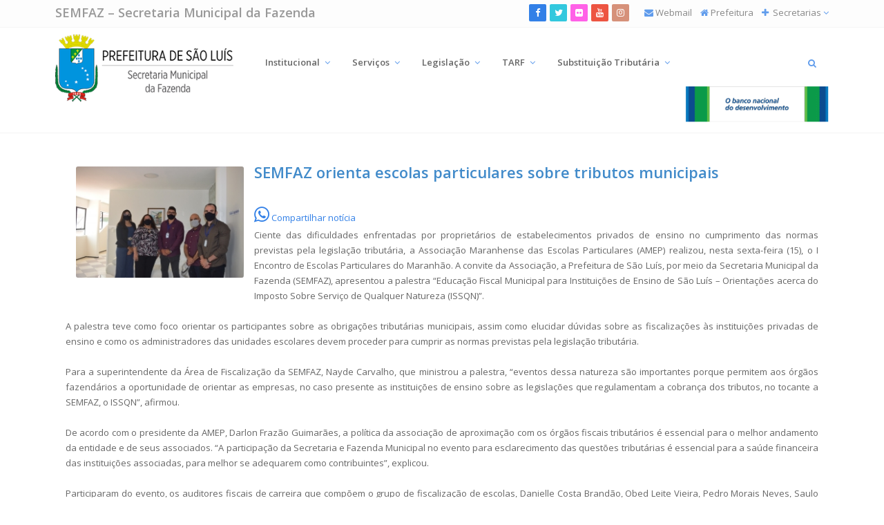

--- FILE ---
content_type: text/html; charset=utf-8
request_url: https://semfaz.saoluis.ma.gov.br/noticia?/321/SEMFAZ_orienta_escolas_particulares_sobre_tributos_municipais
body_size: 43939
content:
<!DOCTYPE html>
<!-- saved from url=(0044)includes/index.html# -->
<html xmlns="http://www.w3.org/1999/xhtml" xml:lang="pt-br" lang="pt-br">
<head>
<meta http-equiv="Content-Type" content="text/html; charset=UTF-8">
		<meta charset="utf-8">
		<title>SEMFAZ – Secretaria Municipal da Fazenda</title>
		<!-- Description, Keywords and Author -->
		<meta name="description" content="Your description">
		<meta name="keywords" content="Your,Keywords">
		<meta name="author" content="ResponsiveWebInc">
		
		<meta name="viewport" content="width=device-width, initial-scale=1.0">
		
		<!-- Styles -->
		<!-- Bootstrap CSS -->
		<link href="includes/css/bootstrap.min.css" rel="stylesheet">
		<!-- Font awesome CSS -->
		<link href="includes/css/font-awesome.min.css" rel="stylesheet">
		<!-- Universal Mega menu -->
		<link href="includes/css/mgmenu.min.css" rel="stylesheet">
		<!-- Magnific Popup -->
		<link href="includes/css/magnific-popup.css" rel="stylesheet">
		<!-- Owl carousel -->
		<link href="includes/css/owl.carousel.css" rel="stylesheet">
		
		<!-- CSS for this page -->
		<!-- Revolution Slider -->
		<link href="includes/css/settings.css" rel="stylesheet">
		
		<!-- Base style -->
		<link href="includes/css/style.css" rel="stylesheet">
		<!-- Skin CSS -->
		<link href="includes/css/skin-blue.css" rel="stylesheet" id="color_theme">
		
		<!-- Custom CSS. Type your CSS code in custom.css file -->
		<link href="includes/css/custom.css" rel="stylesheet">
        <link href="includes/css/estilo.css" rel="stylesheet">
		
        <link href="includes/css/prettyPhoto.css" rel="stylesheet">
		<!-- Favicon -->
		<link rel="shortcut icon" href="home">
		<link rel="stylesheet" href="includes/css/style-switcher.css" type="text/css">
		<script id="www-widgetapi-script" src="includes/js/www-widgetapi.js" async=""></script>
		<script type="text/javascript" src="includes/js/jquery.cookie.js"></script>
        
        
     </head>
	
	<!-- Add class "boxed" along with body for boxed layout. -->
	<!-- Add "pattern-x" (1 to 5) for background patterns. -->
	<!-- Add "img-x" (1 to 5) for background images. -->
	<body>
	
					<!-- Outer Starts -->
		<div class="outer">
			
			<!-- Top bar starts -->
			<div class="top-bar">
				<div class="container">
				
					<!-- Contact starts -->
					<div class="tb-contact pull-left">
                      <b style="font-size:18px; color:#000000;"><a href="home">SEMFAZ – Secretaria Municipal da Fazenda</a></b>
						<!-- Email -->
						<!--<i class="fa fa-envelope color"></i> &nbsp; <a href="mailto:contact@domain.com">contact@domain.com</a>-->
						&nbsp;&nbsp;  
						<!-- Phone -->
						<!--<i class="fa fa-phone color"></i> &nbsp; +1 (342)-(323)-4923-->
					</div>
					<!-- Contact ends -->
					
					
					
					<!-- Langauge starts -->
					<div class="tb-language dropdown pull-right">
	                    <i class="fa fa-envelope color"></i>&nbsp;<a href="https://outlook.office.com/">Webmail</a> &nbsp;&nbsp;
                    	<i class="fa fa-home color"></i>&nbsp;<a href="https://www.saoluis.ma.gov.br/">Prefeitura</a> &nbsp;&nbsp;
						<i class="fa fa-plus color"></i>&nbsp;<a href="#" data-target="#" data-toggle="dropdown"> Secretarias <i class="fa fa-angle-down color"></i></a>
						<!-- Dropdown menu with languages -->
						<!--Alterado devido a solicitação de GLPI#80746-->
						<ul class="dropdown-menu dropdown-mini" role="menu">							
                            <li><a href="https://www.saoluis.ma.gov.br/portal/secretarias/47/conselho-municipal-dos-direitos-da-crianca-e-do-adolescente---cmdca/" >Conselho Municipal dos Direitos da Criança e do Adolescente</a></li>        
                            <li><a href="http://www.saoluis.ma.gov.br/portal/secretarias/41/fundacao-municipal-de-patrimonio-historico---fumph/" >Fundação Municipal de Patrimônio Histórico</a></li>       
                            <li><a href="https://www.saoluis.ma.gov.br/portal/secretarias/3/central-de-licitacoes---cpl/" >Licitações</a></li>
                            <li><a href="https://www.saoluis.ma.gov.br/portal/secretarias/8/secretaria-municipal-de-agricultura-pesca-e-abastecimento---semapa/" >Secretaria Municipal de Agricultura, Pesca e Abastecimento</a></li>       
                            <li><a href="https://www.saoluis.ma.gov.br/portal/secretarias/1/controladoria-geral-do-municipio---cgm/" >Controladoria-Geral do Município</a></li>        
                            <li><a href="https://www.saoluis.ma.gov.br/portal/secretarias/19/secretaria-municipal-da-crianca-e-assistencia-social---semcas/" >Secretaria Municipal da Criança e Assistência Social</a></li>                        
                            <li><a href="https://www.saoluis.ma.gov.br/portal/secretarias/5/secretaria-municipal-de-administracao---semad/" >Secretaria Municipal de Administração</a></li>
                            <li><a href="https://www.saoluis.ma.gov.br/portal/secretarias/10/secretaria-municipal-de-articulacao-institucional---semai/" >Secretaria Municipal de Articulação Institucional</a></li>
                            <li><a href="https://www.saoluis.ma.gov.br/portal/secretarias/20/secretaria-municipal-de-comunicacao---secom/" >Secretaria Municipal de Comunicação</a></li>
                            <li><a href="https://www.saoluis.ma.gov.br/portal/secretarias/22/secretaria-municipal-de-desportos-e-lazer---semdel/" >Secretaria Municipal de Desportos e Lazer </a></li>
                            <li><a href="https://www.saoluis.ma.gov.br/portal/secretarias/23/secretaria-municipal-de-educacao---semed/" >Secretaria Municipal de Educação</a></li>
                            <li><a href="https://www.saoluis.ma.gov.br/portal/secretarias/24/secretaria-municipal-de-fazenda---semfaz/" >Secretaria Municipal de Fazenda</a></li>
                            <li><a href="https://www.saoluis.ma.gov.br/portal/secretarias/37/secretaria-municipal-de-transito-e-transportes---smtt/" >Secretaria Municipal de Trânsito e Transportes</a></li>
                            <li><a href="https://www.saoluis.ma.gov.br/portal/secretarias/27/secretaria-municipal-de-informacao-e-tecnologia---semit/" >Secretaria Municipal de Informação e Tecnologia</a></li>
                            <li><a href="https://www.saoluis.ma.gov.br/portal/secretarias/30/secretaria-municipal-de-obras-e-servicos-publicos---semosp/" >Secretaria Municipal de Obras e Serviços Públicos. </a></li>
                            <li><a href="https://www.saoluis.ma.gov.br/portal/secretarias/29/secretaria-municipal-de-meio-ambiente---semmam/" >Secretaria Municipal de Meio Ambiente</a></li>
                            <li><a href="https://www.saoluis.ma.gov.br/portal/secretarias/39/secretaria-municipal-de-urbanismo-e-habitacao---semurh/" >Secretaria Municipal de Urbanismo e Habitação</a></li>
                            <li><a href="https://www.saoluis.ma.gov.br/portal/secretarias/31/secretaria-municipal-de-planejamento-e-desenvolvimento---seplan/" >Secretaria Municipal de Planejamento e Desenvolvimento</a></li>
                            <li><a href="https://www.saoluis.ma.gov.br/portal/secretarias/34/secretaria-municipal-de-saude---semus/" >Secretaria Municipal de Saúde</a></li>
                            <li><a href="https://www.saoluis.ma.gov.br/portal/secretarias/43/instituto-da-cidade-pesquisa-e-planejamento-urbano-e-rural---incid/" >Instituto da Cidade, Pesquisa e Planejamento Urbano e Rural</a></li>
                            <li><a href="https://www.saoluis.ma.gov.br/portal/secretarias/35/secretaria-municipal-de-seguranca-alimentar---semsa/" >Secretaria Municipal de Segurança Alimentar</a></li>
                            <li><a href="https://www.saoluis.ma.gov.br/portal/secretarias/38/secretaria-municipal-de-turismo---setur/" >Secretaria Municipal de Turismo</a></li>
                            <li><a href="https://www.saoluis.ma.gov.br/portal/secretarias/6/secretaria-municipal-de-assuntos-politicos---semap/" >Secretaria Municipal Extraordinária de Assuntos Políticos</a></li>
                          <!-- <li><a href="http://www.saoluis.ma.gov.br/SEMPE" >Secretaria Municipal Extraordinária de Projetos Especiais</a></li>-->
                            <li><a href="https://www.saoluis.ma.gov.br/portal/secretarias/36/secretaria-municipal-de-seguranca-com-cidadania---semusc/" >Secretaria Municipal de Segurança com Cidadania</a></li>
                            <li><a href="https://www.saoluis.ma.gov.br/portal/secretarias/44/instituto-municipal-da-paisagem-urbana---impur/" >Instituto Municipal de Paisagem Urbana</a></li>
                          <!--  <li><a href="http://www.saoluis.ma.gov.br/FUNC" >Fundação Municipal de Cultura</a></li> -->                      
                            <li><a href="https://www.saoluis.ma.gov.br/portal/transparencia" target="_blank">Portal da Transparência</a></li>
			    <li><a href="https://www.saoluis.ma.gov.br/portal/secretarias/52/defesa-civil/" >Defesa Civil</a></li>
			    <li><a href="https://www.saoluis.ma.gov.br/portal/secretarias/46/escola-de-governo-e-gestao-municipal---eggem/" >Escola de Governo e Gestão Municipal</a></li>
                            <li><a href="https://www.saoluis.ma.gov.br/portal/secretarias/45/procuradoria-geral-do-municipio---pgm/" >Procuradoria Geral do Município</a></li>
			    <li><a href="https://www.saoluis.ma.gov.br/portal/secretarias/7/secretaria-municipal-de-articulacao-e-desenvolvimento-metropolitano---sadem/" >Secretaria Municipal de Articulação e Desenvolvimento Metropolitano</a></li>
			    <li><a href="https://www.saoluis.ma.gov.br/portal/secretarias/2/instituto-de-previdencia-e-assistencia-do-municipio---ipam/" >Instituto de Previdência e Assistência do Município</a></li>
			    <li><a href="https://www.saoluis.ma.gov.br/portal/secretarias/9/agencia-municipal-de-desenvolvimento-economico-e-social---amdes/" >Agência Municipal de Desenvolvimento Econômico e Social</a></li>
			    <li><a href="https://www.saoluis.ma.gov.br/portal/secretarias/51/blitz-urbana/" >Blitz Urbana</a></li>
			    <li><a href="https://www.saoluis.ma.gov.br/portal/secretarias/42/hospital-municipal-djalma-marques---hmdm/" >Hospital Municipal Djalma Marques</a></li>
			    <li><a href="https://www.saoluis.ma.gov.br/portal/secretarias/40/secretaria-municipal-extraordinaria-da-pessoa-com-deficiencia---semeped/" >Secretaria Municipal Extraordinária da Pessoa com Deficiência</a></li>
			    <li><a href="https://www.saoluis.ma.gov.br/portal/secretarias/28/secretaria-municipal-de-inovacao-sustentabilidade-e-projetos-especiais---semispe/" >Secretaria Municipal de Inovação, Sustentabilidade e Projetos Especiais</a></li>
			    <li><a href="https://www.saoluis.ma.gov.br/portal/secretarias/25/secretaria-municipal-de-governanca-solidaria-e-orcamento-participativo---semgop/" >Secretaria Municipal de Governança Solidária e Orçamento Participativo</a></li>
			    <li><a href="https://www.saoluis.ma.gov.br/portal/secretarias/26/secretaria-municipal-de-governo---semgov/" >Secretaria Municipal de Governo</a></li>
			    <li><a href="https://www.saoluis.ma.gov.br/portal/secretarias/21/secretaria-municipal-de-cultura---secult/ " >Secretaria Municipal de Cultura</a></li>

                        </ul>
					</div>
					<!-- Language ends -->
					
					<!-- Busca -->
					<div class="tb-search pull-left visible-xs">
						<a href="#" class="b-dropdown"><i class="fa fa-search square-2 rounded-1 bg-color white"></i></a>
						<div class="b-dropdown-block">
							<form role="form" action="busca" method="post">
								<!-- Input Group -->
								<div class="input-group">
									<input name="busca" type="text" class="form-control" id="busca" placeholder="palavra-chave">
									<span class="input-group-btn">
										<button class="btn btn-color" type="submit">Buscar</button>
									</span>
								</div>
							</form>
						</div>
					</div>
					<!-- fim busca -->
					
					<!-- redes sociais -->
					<div class="tb-social pull-right hidden-xs">
						<div class="brand-bg text-right">
							<!-- Brand Icons -->
							<a href="http://www.facebook.com/PrefeituraDeSaoLuis" target="_blank" class="facebook"><i class="fa fa-facebook square-2 rounded-1"></i></a>
							<a href="https://twitter.com/prefeiturasl"  target="_blank" class="twitter"><i class="fa fa-twitter square-2 rounded-1"></i></a>
                 	           <a href="http://www.flickr.com/photos/92497924@N08/sets/" target="_blank" class="flickr"><i class="fa fa-flickr square-2 rounded-1"></i></a>							
							<a href="http://www.youtube.com/channel/UCQDXUmKSUCnmn60YE71JvPA" target="_blank" class="youtube"><i class="fa fa-youtube square-2 rounded-1"></i></a>
                            <a href="https://www.instagram.com/semfaz.saoluis/" target="_blank" class="instagram"><i class="fa fa-instagram square-2 rounded-1"></i></a>
						</div>
					</div>
					<!-- fim redes sociais  -->
					
					<div class="clearfix"></div>
				</div>
			</div>
			
			<!-- Top bar ends -->
			
			<!-- Header two Starts -->
			<div class="header-2">
			
				<!-- Container -->
				<div class="container">
					<div class="row">
						<div class="col-md-3" style="height:107px !important;">
							<!-- Logo section -->
							<div class="logo">
								<h1><a href="home"><img src="imagens/saoluis_brasao.png" id="logo" class="img-responsive"><div id="titulo2">SEMFAZ – Secretaria Municipal da Fazenda</div></a></h1>
							</div>
						</div>
						<div class="col-md-9">
							
							<!-- Navigation starts -->
							<div class="navigation">			
								<!-- Menu outer container -->
								<div id="mgmenu1" class="mgmenu_container">
									<ul class="mgmenu">
										<!-- Responsive toggle button -->
										<li class="mgmenu_button">Menu</li>	
                                        										<li >  <a style="padding:16px;" href="#" target="_parent">Institucional <i class="fa fa-angle-down"></i></a>
											<!-- Dropdown menu -->
                                            											<div class="dropdown_container dropdown_3columns" style="display: none;">
												<!-- Multi level dropdown menu -->
												<ul class="dropdown_flyout">
                                                														<li > <a style="width:auto;" href="/conteudo?/2/0/O_Órgão" target="_parent">O Órgão</a></li>
																										<li > <a style="width:auto;" href="/conteudo?/3/0/Estrutura" target="_parent">Estrutura</a></li>
																										<li > <a style="width:auto;" href="/conteudo?/4/0/Organograma" target="_parent">Organograma</a></li>
																										<li > <a style="width:auto;" href="/conteudo?/18/0/REGIMENTO_INTERNO" target="_parent">Regimento Interno</a></li>
																										<li > <a style="width:auto;" href="/cartas_servicos.php?" target="_parent">Carta de Serviços</a></li>
																									</ul>
											</div>
                                            										</li>	 
                                        										<li >  <a style="padding:16px;" href="#" target="_parent">Serviços <i class="fa fa-angle-down"></i></a>
											<!-- Dropdown menu -->
                                            											<div class="dropdown_container dropdown_3columns" style="display: none;">
												<!-- Multi level dropdown menu -->
												<ul class="dropdown_flyout">
                                                														<li > <a style="width:auto;" href="/conteudo?/45/15/IMPOSTO_PREDIAL_E_TERRITORIAL_URBANO__IPTU" target="_parent">IPTU</a></li>
																										<li > <a style="width:auto;" href="/conteudo?/6/16/ISS" target="_parent">ISSQN</a></li>
																										<li > <a style="width:auto;" href="/conteudo?/7/23/Alvará" target="_parent">Alvará</a></li>
																										<li > <a style="width:auto;" href="/conteudo?/8/24/ITBI" target="_parent">ITBI</a></li>
																										<li > <a style="width:auto;" href="/conteudo?/9/29/Certidões" target="_parent">Certidões</a></li>
																										<li > <a style="width:auto;" href="/conteudo?/10/25/Nota_Fiscal_de_Serviços_Eletrônica_–_NFSe" target="_parent">Nota Fiscal Eletrônica</a></li>
																										<li > <a style="width:auto;" href="/conteudo?/46/34/Empresa_Fácil" target="_parent">Empresa Fácil</a></li>
																										<li > <a style="width:auto;" href="/consulta_formulario_requerimento" target="_parent">Formulário único p/ requerimento</a></li>
																										<li > <a style="width:auto;" href="/conteudo?/39/42/DECLARAÇÃO_ELETRÔNICA_DE_SERVIÇOS_DAS_INSTITUÍÇOES_FINANCEIRAS–DES-IF" target="_parent">DES-IF</a></li>
																									</ul>
											</div>
                                            										</li>	 
                                        										<li >  <a style="padding:16px;" href="#" target="_parent">Legislação <i class="fa fa-angle-down"></i></a>
											<!-- Dropdown menu -->
                                            											<div class="dropdown_container dropdown_3columns" style="display: none;">
												<!-- Multi level dropdown menu -->
												<ul class="dropdown_flyout">
                                                														<li > <a style="width:auto;" href="/lista_arquivos?/33144/0/0/0/1" target="_parent">Consolidação das Leis Tributárias</a></li>
																										<li > <a style="width:auto;" href="/lista_arquivos?/0/1/0/0/1" target="_parent">Leis</a></li>
																										<li > <a style="width:auto;" href="/lista_arquivos?/0/2/0/0/1" target="_parent">Decretos</a></li>
																										<li > <a style="width:auto;" href="/lista_arquivos?/0/3/0/0/1" target="_parent">Instruções Normativas</a></li>
																										<li > <a style="width:auto;" href="/lista_arquivos?/0/4" target="_parent">Portarias</a></li>
																										<li > <a style="width:auto;" href="/lista_arquivos?/0/6" target="_parent">Outros</a></li>
																									</ul>
											</div>
                                            										</li>	 
                                        										<li >  <a style="padding:16px;" href="#" target="_parent">TARF <i class="fa fa-angle-down"></i></a>
											<!-- Dropdown menu -->
                                            											<div class="dropdown_container dropdown_3columns" style="display: none;">
												<!-- Multi level dropdown menu -->
												<ul class="dropdown_flyout">
                                                														<li > <a style="width:auto;" href="https://www.semfaz.saoluis.ma.gov.br/tarf/" target="_parent">TARF</a></li>
																										<li > <a style="width:auto;" href="/conteudo?/14/0/CONSELHO_DE_CONTRIBUINTES_DO_MUNICIPIO_DE_SÃO_LUÍS-_CCM" target="_parent">O Tribunal</a></li>
																										<li > <a style="width:auto;" href="/conteudo?/15/0/REGIMENTO_INTERNO_DO_CONSELHO_DE_CONTRIBUINTES_DO_MUNICÍPIO_–_CCM" target="_parent">Regimento Interno</a></li>
																									</ul>
											</div>
                                            										</li>	 
                                        										<li >  <a style="padding:16px;" href="#" target="_parent">Substituição Tributária <i class="fa fa-angle-down"></i></a>
											<!-- Dropdown menu -->
                                            											<div class="dropdown_container dropdown_3columns" style="display: none;">
												<!-- Multi level dropdown menu -->
												<ul class="dropdown_flyout">
                                                														<li > <a style="width:auto;" href="conteudo?/60/0/_O_QUE_É_SUBSTITUIÇÃO_TRIBUTÁRIA?" target="_parent">O QUE É SUBSTITUIÇÃO TRIBUTÁRIA?</a></li>
																										<li > <a style="width:auto;" href="conteudo?/61/0/SUBSTITUTO_TRIBUTÁRIO" target="_parent">SUBSTITUTO TRIBUTÁRIO</a></li>
																										<li > <a style="width:auto;" href="conteudo?/63/0/LEGISLAÇÃO_COMPILADA" target="_parent">LEGISLAÇÃO COMPILADA</a></li>
																										<li > <a style="width:auto;" href="conteudo?/64/0/ACESSOS_RÁPIDOS_" target="_parent">ACESSOS RÁPIDOS</a></li>
																										<li > <a style="width:auto;" href="conteudo?/65/0/CANAIS_DE_ATENDIMENTO_" target="_parent">CANAIS DE ATENDIMENTO</a></li>
																									</ul>
											</div>
                                            										</li>	 
                                        										<li class="nav-search right_item"><a href="#"><i class="fa fa-search"></i></a>
											<!-- Search dropdown with search box -->
											<div class="dropdown_container dropdown_4columns" style="display: none;">
												<!-- Form -->
												<form role="form" action="busca" method="post">
													<!-- Input Group -->
													<div class="input-group">
														<!-- Search box -->
														<input name="busca" type="text" class="form-control" id="busca" placeholder="palavra-chave">
														<span class="input-group-btn">
															<button class="btn btn-color" type="submit">Buscar</button>
														</span>
													</div>
												</form>
											</div>
										</li>
									</ul>
								</div>
                               <div style="text-align:right;"><a href="http://www.bndes.gov.br/" target="_blank"><img src="imagens/banner_bndes_234x60.gif" alt="BNDES" style="width:25%;" /></a></div>
							</div>		
                            					
							<!-- Navigation ends -->
							
						</div>
                        
					</div>
                    <!--
                     <div class="row text-center" style="border-top:solid 1px #F5F5F5;">
                         
                            </div>
                            -->
				</div>
			</div>
	
			<!-- Header two ends -->
			
			<!-- Main content starts -->
		<!--<div class="container" style="height:3px; width:auto; background:#006699;"></div>-->
			<div class="main-block">
				
				<!-- Revolution slider full width starts -->
                <div class="divider" style="border-top:1px solid #F3F3F3;"> &nbsp;</div>
								<!-- Revolution slider full width ends -->
			
				<div class="container">                                           
                
                    <!-- inicio conteudo -->
                    <div class="col-md-12">
                                        	<div class="col-md-3">
						
							<div class="image-block">
							
									<!-- Image style two starts -->
									<div class="image-style-two">
										<!-- Image -->
                                        <a href="imagens/noticias/imagem_1610970224.jpg" class="lightbox">
											<img class="img-responsive" src="red_img.php?img=imagens/noticias/imagem_1610970224.jpg&l=250&a=166" alt="">
											
										</a>
									</div>
									<!-- Image style two ends -->
									
							</div>	
							
						</div>
                                                <h3 class="text-primary bold" style="margin-top:10px;"><span>SEMFAZ orienta escolas particulares sobre tributos municipais</span></h3>
						
						
						<!-- Link WhatsApp -->
                        <a href="whatsapp://send?text=https://semfaz.saoluis.ma.gov.br/noticia?/321/SEMFAZ_orienta_escolas_particulares_sobre_tributos_municipais" target="_blank">
							<br/>
							<i class="fa fa-whatsapp fa-2x" aria-hidden="true"></i>
							Compartilhar notícia
						</a>
						
                        <div class="conteudo" style="text-align:justify; line-height:170%;"><div>Ciente das dificuldades enfrentadas por propriet&aacute;rios de estabelecimentos privados de ensino no cumprimento das normas previstas pela legisla&ccedil;&atilde;o tribut&aacute;ria, a Associa&ccedil;&atilde;o Maranhense das Escolas Particulares (AMEP) realizou, nesta sexta-feira (15), o I Encontro de Escolas Particulares do Maranh&atilde;o. A convite da Associa&ccedil;&atilde;o, a Prefeitura de S&atilde;o Lu&iacute;s, por meio da Secretaria Municipal da Fazenda (SEMFAZ), apresentou a palestra &ldquo;Educa&ccedil;&atilde;o Fiscal Municipal para Institui&ccedil;&otilde;es de Ensino de S&atilde;o Lu&iacute;s &ndash; Orienta&ccedil;&otilde;es acerca do Imposto Sobre Servi&ccedil;o de Qualquer Natureza (ISSQN)&rdquo;.</div>
<div>&nbsp;</div>
<div>A palestra teve como foco orientar os participantes sobre as obriga&ccedil;&otilde;es tribut&aacute;rias municipais, assim como elucidar d&uacute;vidas sobre as fiscaliza&ccedil;&otilde;es &agrave;s institui&ccedil;&otilde;es privadas de ensino e como os administradores das unidades escolares devem proceder para cumprir as normas previstas pela legisla&ccedil;&atilde;o tribut&aacute;ria.</div>
<div>&nbsp;</div>
<div>Para a superintendente da &Aacute;rea de Fiscaliza&ccedil;&atilde;o da SEMFAZ, Nayde Carvalho, que ministrou a palestra, &ldquo;eventos dessa natureza s&atilde;o importantes porque permitem aos &oacute;rg&atilde;os fazend&aacute;rios a oportunidade de orientar as empresas, no caso presente as institui&ccedil;&otilde;es de ensino sobre as legisla&ccedil;&otilde;es que regulamentam a cobran&ccedil;a dos tributos, no tocante a SEMFAZ, o ISSQN&rdquo;, afirmou.</div>
<div>&nbsp;</div>
<div>De acordo com o presidente da AMEP, Darlon Fraz&atilde;o Guimar&atilde;es, a pol&iacute;tica da associa&ccedil;&atilde;o de aproxima&ccedil;&atilde;o com os &oacute;rg&atilde;os fiscais tribut&aacute;rios &eacute; essencial para o melhor andamento da entidade e de seus associados. &ldquo;A participa&ccedil;&atilde;o da Secretaria e Fazenda Municipal no evento para esclarecimento das quest&otilde;es tribut&aacute;rias &eacute; essencial para a sa&uacute;de financeira das institui&ccedil;&otilde;es associadas, para melhor se adequarem como contribuintes&rdquo;, explicou.</div>
<div>&nbsp;</div>
<div>Participaram do evento, os auditores fiscais de carreira que comp&otilde;em o grupo de fiscaliza&ccedil;&atilde;o de escolas, Danielle Costa Brand&atilde;o, Obed Leite Vieira, Pedro Morais Neves, Saulo Mascarenhas Vargas e Nayde Carvalho Fonseca.</div></div>
                        
						<!-- Link WhatsApp -->
                        <a href="whatsapp://send?text=https://semfaz.saoluis.ma.gov.br/noticia?/321/SEMFAZ_orienta_escolas_particulares_sobre_tributos_municipais" target="_blank">
							<br/>
							<i class="fa fa-whatsapp fa-2x" aria-hidden="true"></i>
							Compartilhar notícia
						</a>
                                                 <br>
                        <div style="float:right;"><a href="javascript: history.back();" class="btn btn-primary btn-xs"><i class="fa fa-arrow-left"></i> Voltar</a> <a href="noticias" class="btn btn-primary btn-xs"><i class="fa fa-plus"></i> mais notícias</a></div>
                    <!-- fim conteudo -->
                
                
                 
                
					
					<br>
                   
					
					<!-- Image Box #3 Starts -->
		
				  <div class="img-box-3">
				    <div class="row"></div>	
					</div>
					
					<!-- Image Box #3 Ends -->
					
					
					
					
					
					
					<br>
					<br>
					
					
					
					
				</div>
				
				<br><br>
				
				<div class="quote-two">
					<!-- Container -->
			  </div>
				
				<br>
			</div>
			<!-- Main content ends -->
			
            
			<!-- Foot Starts -->
		
			<div class="foot">
				<!-- Container -->
				<div class="container">
					<div class="row">
						<div class="col-md-3 col-sm-6">
							<!-- Foot Item -->
							<div class="foot-item">
								<!-- Heading -->
								<h5 class="bold"><i class="fa fa-user"></i>&nbsp;&nbsp;Redes</h5>
								<p>Siga-nos em nossas redes</p>
								<div class="brand-bg">
									<!-- Social Media Icons -->
									<a href="http://www.facebook.com/PrefeituraDeSaoLuis" class="facebook"><i class="fa fa-facebook circle-3"></i></a>
									<a href="https://twitter.com/prefeiturasl" class="twitter"><i class="fa fa-twitter circle-3"></i></a>
									<a href="http://www.flickr.com/photos/92497924@N08/sets/" class="flickr"><i class="fa fa-flickr circle-3"></i></a>
									<a href="http://www.youtube.com/channel/UCQDXUmKSUCnmn60YE71JvPA" class="youtube"><i class="fa fa-youtube circle-3"></i></a>
									<a href="https://www.instagram.com/semfaz.saoluis/" class="instagram"><i class="fa fa-instagram circle-3"></i></a>
								</div>
								<div class="subscribe-box">
									<h5 class="bold">Busca :</h5>
									<!-- Form -->
									<form role="form" action="busca">
										<!-- Input Group -->
										<div class="input-group">
											<input type="text" class="form-control" placeholder="palavra chave">
											<span class="input-group-btn">
												<button class="btn btn-color" type="button">Buscar</button>
											</span>
										</div>
									</form>
								</div>
                                
                                <div class="subscribe-box">
									<h5 class="bold">Navegadores recomendados :</h5>
									<ul>
                                    	<li>Firefox</li>
                                    </ul>
									
								</div>
                                
							</div>
						</div>	
						<div class="col-md-3 col-sm-6">
							<!-- Foot Item -->
							<div class="foot-item">
								<!-- Heading -->
								<h5 class="bold"><i class="fa fa-comments"></i>&nbsp;&nbsp;Menu</h5>
								<!-- Foot Item Content -->
								<div class="foot-item-content">
									
                                    <ul class="list-unstyled">
										<!-- Responsive toggle button -->
										<li class="mgmenu_button">Menu</li>	
                                        										<li >  <a style="padding:16px;" href="#" target="_parent">Institucional <i class="fa fa-angle-down"></i></a>
											<!-- Dropdown menu -->
                                            											<div class="dropdown_container dropdown_3columns" style="display: none;">
												<!-- Multi level dropdown menu -->
												<ul class="dropdown_flyout">
                                                														<li > <a style="width:auto;" href="/conteudo?/2/0/O_Órgão" target="_parent">O Órgão</a></li>
																										<li > <a style="width:auto;" href="/conteudo?/3/0/Estrutura" target="_parent">Estrutura</a></li>
																										<li > <a style="width:auto;" href="/conteudo?/4/0/Organograma" target="_parent">Organograma</a></li>
																										<li > <a style="width:auto;" href="/conteudo?/18/0/REGIMENTO_INTERNO" target="_parent">Regimento Interno</a></li>
																										<li > <a style="width:auto;" href="/cartas_servicos.php?" target="_parent">Carta de Serviços</a></li>
																									</ul>
											</div>
                                            										</li>	 
                                        										<li >  <a style="padding:16px;" href="#" target="_parent">Serviços <i class="fa fa-angle-down"></i></a>
											<!-- Dropdown menu -->
                                            											<div class="dropdown_container dropdown_3columns" style="display: none;">
												<!-- Multi level dropdown menu -->
												<ul class="dropdown_flyout">
                                                														<li > <a style="width:auto;" href="/conteudo?/45/15/IMPOSTO_PREDIAL_E_TERRITORIAL_URBANO__IPTU" target="_parent">IPTU</a></li>
																										<li > <a style="width:auto;" href="/conteudo?/6/16/ISS" target="_parent">ISSQN</a></li>
																										<li > <a style="width:auto;" href="/conteudo?/7/23/Alvará" target="_parent">Alvará</a></li>
																										<li > <a style="width:auto;" href="/conteudo?/8/24/ITBI" target="_parent">ITBI</a></li>
																										<li > <a style="width:auto;" href="/conteudo?/9/29/Certidões" target="_parent">Certidões</a></li>
																										<li > <a style="width:auto;" href="/conteudo?/10/25/Nota_Fiscal_de_Serviços_Eletrônica_–_NFSe" target="_parent">Nota Fiscal Eletrônica</a></li>
																										<li > <a style="width:auto;" href="/conteudo?/46/34/Empresa_Fácil" target="_parent">Empresa Fácil</a></li>
																										<li > <a style="width:auto;" href="/consulta_formulario_requerimento" target="_parent">Formulário único p/ requerimento</a></li>
																										<li > <a style="width:auto;" href="/conteudo?/39/42/DECLARAÇÃO_ELETRÔNICA_DE_SERVIÇOS_DAS_INSTITUÍÇOES_FINANCEIRAS–DES-IF" target="_parent">DES-IF</a></li>
																									</ul>
											</div>
                                            										</li>	 
                                        										<li >  <a style="padding:16px;" href="#" target="_parent">Legislação <i class="fa fa-angle-down"></i></a>
											<!-- Dropdown menu -->
                                            											<div class="dropdown_container dropdown_3columns" style="display: none;">
												<!-- Multi level dropdown menu -->
												<ul class="dropdown_flyout">
                                                														<li > <a style="width:auto;" href="/lista_arquivos?/33144/0/0/0/1" target="_parent">Consolidação das Leis Tributárias</a></li>
																										<li > <a style="width:auto;" href="/lista_arquivos?/0/1/0/0/1" target="_parent">Leis</a></li>
																										<li > <a style="width:auto;" href="/lista_arquivos?/0/2/0/0/1" target="_parent">Decretos</a></li>
																										<li > <a style="width:auto;" href="/lista_arquivos?/0/3/0/0/1" target="_parent">Instruções Normativas</a></li>
																										<li > <a style="width:auto;" href="/lista_arquivos?/0/4" target="_parent">Portarias</a></li>
																										<li > <a style="width:auto;" href="/lista_arquivos?/0/6" target="_parent">Outros</a></li>
																									</ul>
											</div>
                                            										</li>	 
                                        										<li >  <a style="padding:16px;" href="#" target="_parent">TARF <i class="fa fa-angle-down"></i></a>
											<!-- Dropdown menu -->
                                            											<div class="dropdown_container dropdown_3columns" style="display: none;">
												<!-- Multi level dropdown menu -->
												<ul class="dropdown_flyout">
                                                														<li > <a style="width:auto;" href="https://www.semfaz.saoluis.ma.gov.br/tarf/" target="_parent">TARF</a></li>
																										<li > <a style="width:auto;" href="/conteudo?/14/0/CONSELHO_DE_CONTRIBUINTES_DO_MUNICIPIO_DE_SÃO_LUÍS-_CCM" target="_parent">O Tribunal</a></li>
																										<li > <a style="width:auto;" href="/conteudo?/15/0/REGIMENTO_INTERNO_DO_CONSELHO_DE_CONTRIBUINTES_DO_MUNICÍPIO_–_CCM" target="_parent">Regimento Interno</a></li>
																									</ul>
											</div>
                                            										</li>	 
                                        										<li >  <a style="padding:16px;" href="#" target="_parent">Substituição Tributária <i class="fa fa-angle-down"></i></a>
											<!-- Dropdown menu -->
                                            											<div class="dropdown_container dropdown_3columns" style="display: none;">
												<!-- Multi level dropdown menu -->
												<ul class="dropdown_flyout">
                                                														<li > <a style="width:auto;" href="conteudo?/60/0/_O_QUE_É_SUBSTITUIÇÃO_TRIBUTÁRIA?" target="_parent">O QUE É SUBSTITUIÇÃO TRIBUTÁRIA?</a></li>
																										<li > <a style="width:auto;" href="conteudo?/61/0/SUBSTITUTO_TRIBUTÁRIO" target="_parent">SUBSTITUTO TRIBUTÁRIO</a></li>
																										<li > <a style="width:auto;" href="conteudo?/63/0/LEGISLAÇÃO_COMPILADA" target="_parent">LEGISLAÇÃO COMPILADA</a></li>
																										<li > <a style="width:auto;" href="conteudo?/64/0/ACESSOS_RÁPIDOS_" target="_parent">ACESSOS RÁPIDOS</a></li>
																										<li > <a style="width:auto;" href="conteudo?/65/0/CANAIS_DE_ATENDIMENTO_" target="_parent">CANAIS DE ATENDIMENTO</a></li>
																									</ul>
											</div>
                                            										</li>	 
                                                                                </ul>
								</div>
							</div>
						</div>
                        
                        <div class="col-md-3 col-sm-6">
							<!-- Foot Item -->
							<div class="foot-item">
								<!-- Heading -->
								<h5 class="bold"><i class="fa fa-building-o"></i>&nbsp;&nbsp;Contatos</h5>
								<!-- Foot Item Content -->
								<div class="foot-item-content address">
									<!-- Heading -->
									<h6 class="bold"><i class="fa fa-home"></i>&nbsp;&nbsp;Endereço:</h6>
									<!-- Paragraph -->
									<p class="add">
										Rua do Egito, esquina com a Rua dos Afogados, nº 283 - Centro
									</p>
									<!--<p class="tel"> <i class="fa fa-phone"></i> Tel : (98) 3212-8147<br>
                                    
									<i class="fa fa-envelope"></i>  Mail : <a href="#">infodesk@uk.com</a><br>
									<i class="fa fa-calendar"></i> Business Hours : 9:30 - 5:30</p>
                                    -->
								</div>
							</div>
						</div>

                        
						<div class="col-md-3 col-sm-6">
							<!-- Foot Item -->
							<div class="foot-item">
								<!-- Heading -->
								<h5 class="bold" style="color:#FFFF66;"><i class="fa fa-exclamation-triangle"></i>&nbsp;&nbsp;Atenção:</h5>
								<!-- Foot Item Content -->
                                <div>
                                <p>Recomendamos para melhor visualização dos nossos sistemas os seguintes navegadores:</p>
                                	
                                    	<a name="navegadores" id="navegadores"></a>
                                    	<div><i class="fa fa-chrome"></i><a href="https://www.google.com/chrome/"> Google Chrome</a></div>
                                        <div><i class="fa fa-firefox"></i><a href="http://www.mozilla.org/firefox"> Firefox</a></div>
                                        <div><i class="fa fa-internet-explorer"></i><a href="http://windows.microsoft.com/pt-br/internet-explorer/download-ie"> Internet Explorer 11 ou superior</a></div>
                                    
                                
                                </div>
								
							</div>
						</div>
											</div>
				</div>
			</div>
			
			<!-- Foot Ends -->
			
			<!-- Footer Starts -->
			
			<footer>
				<!-- Container -->
				<div class="container">
					<!-- Footer Content -->
						<!-- Paragraph -->
						<p class="pull-left">Copyright © 2014 - <a href="#">SEMFAZ – Secretaria Municipal da Fazenda</a></p>
						<ul class="list-inline pull-right">
							<!-- List -->
							<li><a href="includes/index.html">Desenvolvido pela Superintendência de Informática - SUAINFO</a></li><li>
							<li><div><a href="#"><img class="img-responsive" title="SiteLock" src="//shield.sitelock.com/shield/www.semfaz.saoluis.ma.gov.br" alt="SiteLock" /></a></div></li>
						</ul>

						<!-- Clearfix -->
						<div class="clearfix"></div>
				</div>
			</footer>
			
			<!-- Footer Ends -->		
		</div>
		
<!-- Outer Ends -->		
		
		<!-- Scroll to top -->
		<span class="totop" style="display: none;"><a href="#"><i class="fa fa-angle-up bg-color"></i></a></span>
		
		<!-- Javascript files -->
		<!-- jQuery -->
		<script src="includes/js/iframe_api"></script>
		<script src="includes/js/jquery.js"></script>
		<!-- Bootstrap JS -->
		<script src="includes/js/bootstrap.min.js"></script>
		<!-- Placeholders JS -->
		<script src="includes/js/placeholders.js"></script>
		<!-- Universal mega menu menu -->
		<script src="includes/js/mgmenu.min.js"></script>
		<script src="includes/js/mgmenu_plugins.js"></script>
		<!-- Magnific Popup -->
		<script src="includes/js/jquery.magnific-popup.min.js"></script>
		<!-- Owl carousel -->
		<script src="includes/js/owl.carousel.min.js"></script>
		<!-- Respond JS for IE8 -->
		<script src="includes/js/respond.min.js"></script>
		<!-- HTML5 Support for IE -->
		<script src="includes/js/html5shiv.js"></script>
		<!-- Main JS -->
		<script src="includes/js/main.js"></script>
		
		<!-- Javascript for this page -->
		<!-- Revolution slider -->
		<script src="includes/js/jquery.themepunch.tools.min.js"></script>
		<script src="includes/js/jquery.themepunch.revolution.min.js"></script>		
		<!-- Waypoints -->
		<script src="includes/js/waypoints.min.js"></script>
		<!-- jQuery CountTo -->
		<script src="includes/js/jquery.countTo.js"></script>
		
		<script type="text/javascript">
			<!-- Counting code -->
			$(document).ready(function(){
				// Way Points With Count To()
				$('.number-count').waypoint(function(down){
					if(!$(this).hasClass('stop-counter'))
					{
						$(this).countTo();
						$(this).addClass('stop-counter');
					}
				}, { 
					offset: '90%' 
				});
			});		
		</script>
		
		<script type="text/javascript">
			jQuery(document).ready(function() {
				jQuery('.r-slider .banner').revolution({
					delay:7000,
					startheight:400,
					startwidth:1000,
					startWithSlide:0,
		 
					fullScreenAlignForce:"off",
					autoHeight:"off",
		 
					shuffle:"off",
		 
					onHoverStop:"on",
		 
					thumbWidth:100,
					thumbHeight:50,
					thumbAmount:3,
		 
					hideThumbsOnMobile:"on",
					hideNavDelayOnMobile:1500,
					hideBulletsOnMobile:"off",
					hideArrowsOnMobile:"off",
					hideThumbsUnderResoluition:0,
		 
					hideThumbs:10,
					hideTimerBar:"on",
		 
					keyboardNavigation:"on",
		 
					navigationType:"bullet",
					navigationArrows:"solo",
					navigationStyle:"round",
		 
					navigationHAlign:"center",
					navigationVAlign:"bottom",
		 
					soloArrowLeftHalign:"left",
					soloArrowLeftValign:"center",
					soloArrowLeftHOffset:20,
					soloArrowLeftVOffset:0,
		 
					soloArrowRightHalign:"right",
					soloArrowRightValign:"center",
					soloArrowRightHOffset:20,
					soloArrowRightVOffset:0,
		 
		 
					touchenabled:"on",
					swipe_velocity:"0.7",
					swipe_max_touches:"1",
					swipe_min_touches:"1",
					drag_block_vertical:"false",
		 
					stopAtSlide:-1,
					stopAfterLoops:-1,
					hideCaptionAtLimit:0,
					hideAllCaptionAtLilmit:0,
					hideSliderAtLimit:0,
		 
					dottedOverlay:"none",
		 
					spinned:"spinner4",
		 
					fullWidth:"off",
					forceFullWidth:"off",
					fullScreen:"off",
					fullScreenOffsetContainer:"#topheader-to-offset",
		 
				});
			});
		</script>
		
		<!-- Custom JS. Type your JS code in custom.js file -->
        
        <script src="includes/js/custom.js"></script>
		<script src="includes/js/jquery.prettyPhoto.js"></script>

        
        <script>
            jQuery(document).ready(function(){
    
            
    
                jQuery("a[data-rel^='prettyPhoto']").prettyPhoto();
    
            });
        </script>
</body>
</html>        

--- FILE ---
content_type: text/css
request_url: https://semfaz.saoluis.ma.gov.br/includes/css/mgmenu.min.css
body_size: 24991
content:
#mgmenu1{z-index:12}#mgmenu2{margin-top:12px;z-index:11}.mgmenu_container,.mgmenu_fixed,.mgmenu_footer{width:100%;height:41px;z-index:10;background:#282828;background:-webkit-linear-gradient(top,#282828 0,#1f1f1f 100%);background:-moz-linear-gradient(top,#282828 0,#1f1f1f 100%);background:-o-linear-gradient(top,#282828 0,#1f1f1f 100%);background:-ms-linear-gradient(top,#282828 0,#1f1f1f 100%);background:linear-gradient(top,#282828 0,#1f1f1f 100%)}.mgmenu_container{position:relative;margin:0 auto}.mgmenu_fixed,.mgmenu_footer{width:inherit;max-width:inherit;position:fixed;top:0;*width:expression(this.parentNode.currentStyle['width'])}.mgmenu_footer{top:auto;bottom:0}.mgmenu{font-family:Arial,Helvetica,sans-serif;font-size:13px;list-style:none;padding:0;margin:0;position:relative;line-height:1}.mgmenu>li{float:left;margin:0;padding-right:15px;-webkit-transition:background .3s;-moz-transition:background .3s;-o-transition:background .3s;-ms-transition:background .3s;transition:background .3s}.mgmenu>li.active,.mgmenu>li:hover{background-color:#131313}.mgmenu li.noactive{background:0 0}.mgmenu>li>a,.mgmenu>li>span{display:block;color:#fff;text-shadow:1px 1px 1px #000;font-size:12px;outline:0;text-decoration:none;padding:15px 0 14px 15px}.mgmenu>li>a:focus,.mgmenu>li>a:hover,.mgmenu>li>span:hover{cursor:pointer;color:#fff;outline:0}.mgmenu>li .mgmenu_drop{background-image:url(../img/menu/downArrow.png);background-repeat:no-repeat;background-position:right 19px;padding-right:20px}.mgmenu_footer .mgmenu>li .mgmenu_drop{background-image:url(../img/menu/upArrow.png)}.mgmenu>li.right_item{float:right;margin-right:0}.mgmenu_container>.mgmenu>li.mgmenu_button,.mgmenu_fixed>.mgmenu>li.mgmenu_button,.mgmenu_footer>.mgmenu>li.mgmenu_button{display:none;cursor:pointer;-webkit-transition:none;-moz-transition:none;-o-transition:none;-ms-transition:none;transition:none;font-weight:700;background-color:transparent;background-image:url(../img/menu/toggle.png);background-repeat:no-repeat;background-position:96% 10px;line-height:12px;padding:14px 4%;color:#fff;text-shadow:1px 1px 1px #000}.mgmenu_container>.mgmenu>li.mgmenu_button_active,.mgmenu_fixed>.mgmenu>li.mgmenu_button_active,.mgmenu_footer>.mgmenu>li.mgmenu_button_active{background-color:#000}.mgmenu_trigger{position:fixed;z-index:2;margin:0 auto;right:0;margin-right:20px;width:35px;height:41px;display:block;top:0;background-image:url(../img/menu/button_up.png);background-position:center center;background-repeat:no-repeat;background-color:#121212}.mgmenu_trigger.active{background-image:url(../img/menu/button_down.png)}.mgmenu_footer~.mgmenu_trigger{top:auto;bottom:0;background-image:url(../img/menu/button_down.png)}.mgmenu_footer~.mgmenu_trigger.active{background-image:url(../img/menu/button_up.png)}.mgmenu li .dropdown_container,.mgmenu li .dropdown_fullwidth,.mgmenu li .mgmenu_multilevel{position:absolute;top:auto;display:none;float:left;zoom:1;z-index:10;margin:0 0 40px -1px;padding:20px 0 6px;-webkit-border-radius:0 0 3px 3px;-moz-border-radius:0 0 3px 3px;border-radius:0 0 3px 3px;-webkit-box-shadow:0 2px 2px rgba(0,0,0,.05);-moz-box-shadow:0 2px 2px rgba(0,0,0,.05);-o-box-shadow:0 2px 2px rgba(0,0,0,.05);box-shadow:0 2px 2px rgba(0,0,0,.05);border:1px solid #CCC;border-top:none;background:#e5e5e5;color:#212121}.mgmenu li .dropdown_container{left:auto}.mgmenu li .dropdown_fullwidth{left:0}.mgmenu li.right_item .dropdown_container{left:auto;right:-1px}.mgmenu_footer .mgmenu>li .dropdown_container,.mgmenu_footer .mgmenu>li .dropdown_fullwidth,.mgmenu_footer .mgmenu>li .mgmenu_multilevel{margin:0 0 0 -1px;top:auto;bottom:0;-webkit-border-radius:3px 3px 0 0;-moz-border-radius:3px 3px 0 0;border-radius:3px 3px 0 0;-webkit-box-shadow:0 -2px 2px rgba(0,0,0,.05);-moz-box-shadow:0 -2px 2px rgba(0,0,0,.05);-o-box-shadow:0 -2px 2px rgba(0,0,0,.05);box-shadow:0 -2px 2px rgba(0,0,0,.05);border:1px solid #CCC;border-bottom:none}.mgmenu>li.right_item:hover .dropdown_container,.mgmenu>li:hover .dropdown_container,.mgmenu>li:hover .dropdown_fullwidth{display:block}.mgmenu li .dropdown_1column{width:8.3334%;padding-left:2%;padding-right:2%}.mgmenu li .dropdown_2columns{width:16.6667%;padding-left:1.8333%;padding-right:1.8333%}.mgmenu li .dropdown_3columns{width:25%;padding-left:1.5%;padding-right:1.5%}.mgmenu li .dropdown_4columns{width:33.3334%;padding-left:1.333%;padding-right:1.333%}.mgmenu li .dropdown_5columns{width:41.6667%;padding-left:1.166%;padding-right:1.166%}.mgmenu li .dropdown_6columns{width:50%;padding-left:1%;padding-right:1%}.mgmenu li .dropdown_7columns{width:58.3334%;padding-left:.833%;padding-right:.833%}.mgmenu li .dropdown_8columns{width:66.6667%;padding-left:.666%;padding-right:.666%}.mgmenu li .dropdown_9columns{width:75%;padding-left:.5%;padding-right:.5%}.mgmenu li .dropdown_10columns{width:83.3334%;padding-left:.333%;padding-right:.333%}.mgmenu li .dropdown_11columns{width:91.6667%;padding-left:.1666%;padding-right:.1666%}.mgmenu li .dropdown_fullwidth{width:100%}.mgmenu .col_1,.mgmenu .col_10,.mgmenu .col_11,.mgmenu .col_12,.mgmenu .col_2,.mgmenu .col_3,.mgmenu .col_4,.mgmenu .col_5,.mgmenu .col_6,.mgmenu .col_7,.mgmenu .col_8,.mgmenu .col_9{float:left;display:inline;position:relative;padding-left:2%;padding-right:2%;*padding-left:1.9%;*padding-right:1.9%}.mgmenu .col_1{width:4.33%}.mgmenu .col_2{width:12.66%}.mgmenu .col_3{width:21%}.mgmenu .col_4{width:29.33%}.mgmenu .col_5{width:37.66%}.mgmenu .col_6{width:46%}.mgmenu .col_7{width:54.33%}.mgmenu .col_8{width:62.66%}.mgmenu .col_9{width:71%}.mgmenu .col_10{width:79.33%}.mgmenu .col_11{width:87.66%}.mgmenu .col_12{width:96%}.mgmenu .clear{clear:both;display:block;overflow:hidden;visibility:hidden;width:0;height:18px}.mgmenu .col_border{-webkit-box-shadow:-1px 0 0 rgba(0,0,0,.15);-moz-box-shadow:-1px 0 0 rgba(0,0,0,.15);-o-box-shadow:-1px 0 0 rgba(0,0,0,.15);box-shadow:-1px 0 0 rgba(0,0,0,.15)}.mgmenu .dropdown_flyout,.mgmenu .dropdown_flyout .dropdown_flyout_level{padding:0;margin:0;list-style:none;z-index:9;-webkit-border-radius:0 0 3px 3px;-moz-border-radius:0 0 3px 3px;border-radius:0 0 3px 3px}.mgmenu .dropdown_flyout .dropdown_flyout_level{-webkit-border-radius:3px;-moz-border-radius:3px;border-radius:3px;-webkit-box-shadow:0 2px 2px rgba(0,0,0,.05);-moz-box-shadow:0 2px 2px rgba(0,0,0,.05);-o-box-shadow:0 2px 2px rgba(0,0,0,.05);box-shadow:0 2px 2px rgba(0,0,0,.05);border:1px solid #CCC;background:#e5e5e5}.mgmenu .dropdown_flyout li{float:left;width:100%;padding:3px 0}.mgmenu .dropdown_flyout ul li{width:160px;padding:3px 10px}.mgmenu .dropdown_flyout li.last{margin-bottom:12px}.mgmenu .dropdown_flyout a{display:block;width:10em}.mgmenu .dropdown_flyout .dropdown_flyout_level{position:absolute;margin:15px 0 0 4px;padding:6px;left:98%;top:-21px;display:none;zoom:1;float:left}.mgmenu .dropdown_flyout .dropdown_flyout_level_left{left:-102%;right:100%}.mgmenu .dropdown_flyout .dropdown_parent{background:url(../img/menu/rightArrow.png) no-repeat 90% 9px}.mgmenu .dropdown_flyout .dropdown_parent_left{background:url(../img/menu/leftArrow.png) no-repeat 90% 9px}.mgmenu .dropdown_flyout li:hover>.dropdown_flyout_level,.mgmenu .dropdown_flyout li:hover>.dropdown_flyout_level_left{display:block}.mgmenu .dropdown_flyout .flyout_heading{font-family:Georgia,Times,"Times New Roman",serif;padding-bottom:9px;margin-bottom:9px;font-size:16px;border-bottom:1px solid #ccc;-webkit-box-shadow:0 1px 1px #f4f4f4;-moz-box-shadow:0 1px 1px #f4f4f4;-o-box-shadow:0 1px 1px #f4f4f4;box-shadow:0 1px 1px #f4f4f4}.mgmenu h1,.mgmenu h2,.mgmenu h3,.mgmenu h4,.mgmenu h5,.mgmenu h6,.mgmenu p{padding:0;margin:0;font-weight:400;color:#222;text-shadow:1px 1px 1px #fff;margin-bottom:18px}.mgmenu h1,.mgmenu h2,.mgmenu h3,.mgmenu h4,.mgmenu h5,.mgmenu h6{font-family:Georgia,Times,"Times New Roman",serif}.mgmenu p{font-size:12px}.mgmenu h1{font-size:32px}.mgmenu h2{font-size:28px}.mgmenu h3{font-size:24px}.mgmenu h4{font-size:18px}.mgmenu h5{font-size:16px}.mgmenu h6{font-size:14px;text-transform:uppercase}.mgmenu a{text-decoration:none;color:#222;-webkit-transition:color .3s;-moz-transition:color .3s;-o-transition:color .3s;-ms-transition:color .3s;transition:color .3s}.mgmenu a:hover{color:#777}.mgmenu a:focus{background:0 0}.mgmenu>li ol,.mgmenu>li ul{padding:0 0 0 18px;margin:0 0 18px}.mgmenu>li ul{list-style:square}.mgmenu>li ol{list-style:decimal}.mgmenu>li ul.no_bullets{list-style:none;padding:0}.mgmenu>li ul.no_bullets li{line-height:24px}.mgmenu>li ol li,.mgmenu>li ul li{font-size:12px;line-height:22px;position:relative;color:#222;text-shadow:1px 1px 1px #fff}.mgmenu blockquote{color:#aaa;border-left:5px solid #ccc;padding-left:20px;font-family:Georgia,serif;font-style:italic;font-size:18px;line-height:27px}.mgmenu .text_box{width:84%;background:#fff;padding:12px 8%;-webkit-box-shadow:0 1px 1px #bbb;-moz-box-shadow:0 1px 1px #bbb;-o-box-shadow:0 1px 1px #bbb;box-shadow:0 1px 1px #bbb}.mgmenu .text_box_black{background:#212121}.mgmenu .text_box_red{background:#e48a76}.mgmenu .text_box_blue{background:#92bfd1}.mgmenu .text_box_green{background:#b4ca91}.mgmenu .text_box_yellow{background:#f3d067}.mgmenu .text_box_purple{background:#C0ADDB}.mgmenu .text_box_brown{background:#b2aa9f}.mgmenu .text_box_black,.mgmenu .text_box_blue,.mgmenu .text_box_brown,.mgmenu .text_box_green,.mgmenu .text_box_purple,.mgmenu .text_box_red,.mgmenu .text_box_yellow{color:#fff;text-shadow:none;-webkit-box-shadow:none;-moz-box-shadow:none;-o-box-shadow:none;box-shadow:none}.mgmenu .img_description{text-align:center;font-style:italic;margin-top:-6px;font-family:Georgia,Times,"Times New Roman",serif}.mgmenu hr{width:100%;height:0;*height:2px;margin-bottom:18px;border:none;border-bottom:1px solid #f4f4f4;border-top:1px solid #ccc}.mgmenu .video_container{position:relative;padding-bottom:56.25%;padding-top:30px;height:0;overflow:hidden;margin-bottom:18px}.mgmenu .video_container embed,.mgmenu .video_container iframe,.mgmenu .video_container object{position:absolute;top:0;left:0;width:100%;height:100%;border:none;outline:0}.mgmenu iframe{border:0;outline:0;width:100%;font-size:100%;vertical-align:baseline;background:0 0;margin-bottom:12px}.mgmenu img{border:none}.mgmenu .inline_img{max-width:100%;height:auto;box-sizing:border-box;-webkit-box-shadow:0 1px 1px #999;-moz-box-shadow:0 1px 1px #999;-o-box-shadow:0 1px 1px #999;box-shadow:0 1px 1px #999;margin-bottom:18px;margin-top:6px}.mgmenu a .inline_img{opacity:.8;-webkit-transition:opacity .3s;-moz-transition:opacity .3s;-o-transition:opacity .3s;-ms-transition:opacity .3s;transition:opacity .3s}.mgmenu a:hover .inline_img{opacity:1}.mgmenu .inline_img_border{border:5px solid #fff}.mgmenu .mini_icon{background-image:url(../img/menu/icons/mini-icons-white.png);background-repeat:no-repeat;margin-top:-2px;padding-left:6px;float:left;width:20px;height:20px}.mgmenu .ic_empty_document{background-position:0 0}.mgmenu .ic_documents{background-position:-32px 0}.mgmenu .ic_text_document{background-position:-64px 0}.mgmenu .ic_folder{background-position:-96px 0}.mgmenu .ic_picture{background-position:-128px 0}.mgmenu .ic_cloud{background-position:-160px 0}.mgmenu .ic_archive{background-position:-192px 0}.mgmenu .ic_download{background-position:-224px 0}.mgmenu .ic_user{background-position:-256px 0}.mgmenu .ic_tag{background-position:-288px 0}.mgmenu .ic_lock{background-position:0 -32px}.mgmenu .ic_unlock{background-position:-32px -32px}.mgmenu .ic_mail{background-position:-64px -32px}.mgmenu .ic_brush{background-position:-96px -32px}.mgmenu .ic_refresh{background-position:-128px -32px}.mgmenu .ic_grid{background-position:-160px -32px}.mgmenu .ic_list{background-position:-192px -32px}.mgmenu .ic_delete{background-position:-224px -32px}.mgmenu .ic_settings{background-position:-256px -32px}.mgmenu .ic_time{background-position:-288px -32px}.mgmenu .ic_bookmark{background-position:0 -64px}.mgmenu .ic_calendar{background-position:-32px -64px}.mgmenu .ic_graph{background-position:-64px -64px}.mgmenu .ic_pin{background-position:-96px -64px}.mgmenu .ic_chat{background-position:-128px -64px}.mgmenu .ic_chats{background-position:-160px -64px}.mgmenu .ic_print{background-position:-192px -64px}.mgmenu .ic_attachment{background-position:-224px -64px}.mgmenu .ic_power{background-position:-256px -64px}.mgmenu .ic_favorite{background-position:-288px -64px}.mgmenu .ic_sound{background-position:0 -96px}.mgmenu .ic_edit{background-position:-32px -96px}.mgmenu .ic_fullscreen{background-position:-64px -96px}.mgmenu .ic_target{background-position:-96px -96px}.mgmenu .ic_sync{background-position:-128px -96px}.mgmenu .ic_zoom{background-position:-160px -96px}.mgmenu .ic_plus{background-position:-192px -96px}.mgmenu .ic_minus{background-position:-224px -96px}.mgmenu .ic_cancel{background-position:-256px -96px}.mgmenu .ic_ok{background-position:-288px -96px}.mgmenu .ic_users{background-position:0 -128px}.mgmenu .ic_calc{background-position:-32px -128px}.mgmenu .ic_left{background-position:-64px -128px}.mgmenu .ic_right{background-position:-96px -128px}.mgmenu .ic_up{background-position:-128px -128px}.mgmenu .ic_down{background-position:-160px -128px}.mgmenu .ic_up_circle{background-position:-192px -128px}.mgmenu .ic_down_circle{background-position:-224px -128px}.mgmenu .ic_left_circle{background-position:-256px -128px}.mgmenu .ic_right_circle{background-position:-288px -128px}.mgmenu .menubar_icon{padding:0;list-style:none;float:left}.mgmenu .menubar_icon:hover{background:0 0}.mgmenu .menubar_icon ul>li{list-style:none;float:left;-webkit-transition:background-color .3s;-moz-transition:background-color .3s;-o-transition:background-color .3s;-ms-transition:background-color .3s;transition:background-color .3s}.mgmenu .menubar_icon ul>li:hover{background-color:#131313}.mgmenu .menubar_icon ul>li>a{background-repeat:no-repeat;background-position:center center;background-size:24px 24px;display:block;padding:7px 4px 9px;width:24px;height:24px}.mgmenu .icon_vimeo{background-image:url(../img/menu/icons/icon_vimeo.png)}.mgmenu .icon_dribbble{background-image:url(../img/menu/icons/icon_dribbble.png)}.mgmenu .icon_twitter{background-image:url(../img/menu/icons/icon_twitter.png)}.mgmenu .icon_facebook{background-image:url(../img/menu/icons/icon_facebook.png)}.mgmenu .icon_flickr{background-image:url(../img/menu/icons/icon_flickr.png)}.mgmenu .contact_form{display:block;margin-bottom:10px}.mgmenu .contact_form label{font-size:12px;font-family:Arial,Helvetica,sans-serif}.mgmenu .form_element{color:#000;background-color:#fbfbfb;border:1px solid #ddd;font-family:Arial,Helvetica,sans-serif;font-size:12px;width:96%;padding:9px 2%;margin:12px 0 18px;-webkit-box-shadow:0 1px 1px #efefef;-moz-box-shadow:0 1px 1px #efefef;-o-box-shadow:0 1px 1px #efefef;box-shadow:0 1px 1px #efefef;-webkit-transition:background-color .3s ease-out;-moz-transition:background-color .3s ease-out;-o-transition:background-color .3s ease-out;-ms-transition:background-color .3s ease-out;transition:background-color .3s ease-out}.mgmenu .form_element:hover{background-color:#fcfcfc}.mgmenu .form_element:focus{background-color:#fff;outline:0}.mgmenu .contact_form textarea{height:120px;resize:none}.mgmenu .contact_form .required{color:#C00}.mgmenu .contact_form .error,.mgmenu .contact_form .success{width:96%;padding:9px 2%;margin:12px 0 6px;border:1px solid rgba(0,0,0,.15);text-shadow:1px 1px 1px #fff;-webkit-box-shadow:0 1px 1px #efefef;-moz-box-shadow:0 1px 1px #efefef;-o-box-shadow:0 1px 1px #efefef;box-shadow:0 1px 1px #efefef}.mgmenu .contact_form .error{background:#f7cac4;color:#992213}.mgmenu .contact_form .success{background:#d8f6bc;color:#2f530b;margin-bottom:12px}.mgmenu .contact_form .button{padding:7px 12px;margin:9px 12px 0 0;white-space:nowrap;font-size:11px;text-transform:uppercase;vertical-align:middle;cursor:pointer;border:1px solid #000;color:#fff;background-color:#222;text-shadow:0 1px 1px #000;-webkit-transition:background-color .3s;-moz-transition:background-color .3s;-o-transition:background-color .3s;-ms-transition:background-color .3s;transition:background-color .3s}.mgmenu .contact_form .button:focus,.mgmenu .contact_form .button:hover{color:#fff;background-color:#1A1A1A}.mgmenu .contact_form .select_element{float:left;overflow:hidden;position:relative;background-color:#fbfbfb;border:1px solid #ddd;font-family:Arial,Helvetica,sans-serif;font-size:12px;width:100%;margin:12px 0 18px;-webkit-box-shadow:0 1px 1px #efefef;-moz-box-shadow:0 1px 1px #efefef;-o-box-shadow:0 1px 1px #efefef;box-shadow:0 1px 1px #efefef}.mgmenu .contact_form .select_element select{width:100%;height:30px;font-size:12px;color:#999;padding:6px 0 6px 10px;border:0;background:0 0;outline:0}.mgmenu .contact_form .select_element select option{background:#fdfdfd;width:100%;color:#666}@media screen and (-webkit-min-device-pixel-ratio:0){.mgmenu .contact_form .select_element:after{content:'';position:absolute;top:50%;right:10px;margin-top:-3px;border:5px solid transparent;border-top:5px solid #333;pointer-events:none}.mgmenu .contact_form .select_element select,.mgmenu .contact_form .select_element select option{-webkit-appearance:none;appearance:none}}.mgmenu li>.mgmenu_tabs{padding:0!important}.mgmenu_tabs>ul{list-style:none;margin:0;padding:0}.mgmenu_tabs_hide{display:none}.mgmenu_tabs .mgmenu_tabs_nav{width:20%;float:left;position:relative;margin:0;padding:0}.mgmenu_tabs .mgmenu_tabs_panels{margin:0;padding:21px 1% 12px;width:78%;*width:77.9%;float:left;background-color:#fff;-webkit-box-shadow:-1px 0 1px rgba(0,0,0,.05);-moz-box-shadow:-1px 0 1px rgba(0,0,0,.05);-o-box-shadow:-1px 0 1px rgba(0,0,0,.05);box-shadow:-1px 0 1px rgba(0,0,0,.05)}.mgmenu_tabs .mgmenu_tabs_nav li{list-style:none;border:none;margin:0;float:left;width:100%;clear:left;-webkit-transition:background .5s ease;-moz-transition:background .5s ease;-o-transition:background .5s ease;-ms-transition:background .5s ease;transition:background .5s ease}.mgmenu_tabs .mgmenu_tabs_nav li a{font-size:12px;outline:0;text-decoration:none;display:block;padding:9px 15px}.mgmenu_tabs li a.current,.mgmenu_tabs li a.current:hover{background-color:#fff;-webkit-box-shadow:0 -1px 1px rgba(0,0,0,.05),0 1px 1px rgba(0,0,0,.05);-moz-box-shadow:0 -1px 1px rgba(0,0,0,.05),0 1px 1px rgba(0,0,0,.05);-o-box-shadow:0 -1px 1px rgba(0,0,0,.05),0 1px 1px rgba(0,0,0,.05);box-shadow:0 -1px 1px rgba(0,0,0,.05),0 1px 1px rgba(0,0,0,.05);top:1px}.mgmenu_tabs_right .mgmenu_tabs_panels{-webkit-box-shadow:1px 0 1px rgba(0,0,0,.05);-moz-box-shadow:1px 0 1px rgba(0,0,0,.05);-o-box-shadow:1px 0 1px rgba(0,0,0,.05);box-shadow:1px 0 1px rgba(0,0,0,.05)}.mgmenu_tabs_bottom .mgmenu_tabs_nav,.mgmenu_tabs_top .mgmenu_tabs_nav{width:100%}.mgmenu_tabs_bottom .mgmenu_tabs_panels,.mgmenu_tabs_top .mgmenu_tabs_panels{padding:21px 1% 12px;width:98%;*width:97.9%}.mgmenu_tabs_bottom .mgmenu_tabs_nav li,.mgmenu_tabs_top .mgmenu_tabs_nav li{float:none;width:auto;clear:none;display:inline}.mgmenu_tabs_bottom .mgmenu_tabs_nav li a,.mgmenu_tabs_top .mgmenu_tabs_nav li a{display:inline;float:left}.mgmenu_tabs_bottom li a.current,.mgmenu_tabs_bottom li a.current:hover,.mgmenu_tabs_top li a.current,.mgmenu_tabs_top li a.current:hover{-webkit-box-shadow:-1px 0 1px rgba(0,0,0,.05),1px 0 1px rgba(0,0,0,.05);-moz-box-shadow:-1px 0 1px rgba(0,0,0,.05),1px 0 1px rgba(0,0,0,.05);-o-box-shadow:-1px 0 1px rgba(0,0,0,.05),1px 0 1px rgba(0,0,0,.05);box-shadow:-1px 0 1px rgba(0,0,0,.05),1px 0 1px rgba(0,0,0,.05)}.mgmenu_tabs_top .mgmenu_tabs_panels{-webkit-box-shadow:0 -1px 1px rgba(0,0,0,.05);-moz-box-shadow:0 -1px 1px rgba(0,0,0,.05);-o-box-shadow:0 -1px 1px rgba(0,0,0,.05);box-shadow:0 -1px 1px rgba(0,0,0,.05)}.mgmenu_tabs_bottom .mgmenu_tabs_panels{-webkit-box-shadow:0 1px 1px rgba(0,0,0,.05);-moz-box-shadow:0 1px 1px rgba(0,0,0,.05);-o-box-shadow:0 1px 1px rgba(0,0,0,.05);box-shadow:0 1px 1px rgba(0,0,0,.05)}@media only screen and (min-width:768px) and (max-width:984px){.mgmenu>li{padding-right:10px}.mgmenu>li>a,.mgmenu>li>span{padding-left:10px}.mgmenu .mini_icon{padding-left:3px}}@media only screen and (min-width:768px){.mgmenu_container .mgmenu>li,.mgmenu_fixed .mgmenu>li,.mgmenu_footer .mgmenu>li{display:block!important}.mgmenu_container>.mgmenu>li.mgmenu_button,.mgmenu_fixed>.mgmenu>li.mgmenu_button,.mgmenu_footer>.mgmenu>li.mgmenu_button{display:none!important}}@media only screen and (max-width:767px){.mgmenu_container,.mgmenu_fixed,.mgmenu_footer{width:100%;height:auto;margin:0;position:relative;left:auto;top:auto;bottom:auto}.mgmenu_container .mgmenu>li,.mgmenu_fixed .mgmenu>li,.mgmenu_footer .mgmenu>li{float:none;width:auto;border:none;display:none;padding:0}.mgmenu>li>a,.mgmenu>li>span,.mgmenu_container>.mgmenu>li.mgmenu_button,.mgmenu_fixed>.mgmenu>li.mgmenu_button,.mgmenu_footer>.mgmenu>li.mgmenu_button{display:block}.mgmenu>li .mgmenu_drop{background-position:96% 19px}.mgmenu>li .dropdown_container,.mgmenu>li .dropdown_fullwidth,.mgmenu_footer .mgmenu>li .dropdown_container,.mgmenu_footer .mgmenu>li .dropdown_fullwidth{position:absolute;top:auto;bottom:auto;width:100%;margin:0 0 0 -1px;-webkit-border-radius:0 0 3px 3px;-moz-border-radius:0 0 3px 3px;border-radius:0 0 3px 3px;-webkit-box-shadow:0 2px 2px rgba(0,0,0,.05);-moz-box-shadow:0 2px 2px rgba(0,0,0,.05);-o-box-shadow:0 2px 2px rgba(0,0,0,.05);box-shadow:0 2px 2px rgba(0,0,0,.05);border:1px solid #CCC;border-top:none}.mgmenu li .dropdown_10columns,.mgmenu li .dropdown_11columns,.mgmenu li .dropdown_1column,.mgmenu li .dropdown_2columns,.mgmenu li .dropdown_3columns,.mgmenu li .dropdown_4columns,.mgmenu li .dropdown_5columns,.mgmenu li .dropdown_6columns,.mgmenu li .dropdown_7columns,.mgmenu li .dropdown_8columns,.mgmenu li .dropdown_9columns,.mgmenu li .dropdown_fullwidth{width:100%;padding-left:0;padding-right:0}.mgmenu .col_1,.mgmenu .col_10,.mgmenu .col_11,.mgmenu .col_12,.mgmenu .col_2,.mgmenu .col_3,.mgmenu .col_4,.mgmenu .col_5,.mgmenu .col_6,.mgmenu .col_7,.mgmenu .col_8,.mgmenu .col_9{width:92%;margin-left:4%;margin-right:4%;padding:0;float:left;display:block}.mgmenu .col_border{box-shadow:none}.mgmenu .dropdown_flyout,.mgmenu .dropdown_flyout .dropdown_flyout_level,.mgmenu .dropdown_flyout .dropdown_flyout_level_left{position:relative;left:auto;right:auto;top:auto;padding:0;margin:6px 4% 0}.mgmenu .dropdown_flyout .dropdown_flyout_level{border:none;background:0 0;box-shadow:none}.mgmenu .dropdown_flyout li,.mgmenu .dropdown_flyout ul li{width:100%;padding:6px 0}.mgmenu li .dropdown_flyout .dropdown_parent{background:url(../img/menu/downArrow-b.png) no-repeat 98% 14px}.mgmenu li>.mgmenu_tabs{width:100%}.mgmenu_tabs .mgmenu_tabs_nav{width:100%;float:left;margin:0;padding:0}.mgmenu_tabs .mgmenu_tabs_panels{padding:21px 0 12px;width:100%}.mgmenu_trigger{display:none}.mgmenu blockquote{margin-left:12px}.mgmenu .img_description{text-align:left}.mgmenu .menubar_icon{z-index:9;float:none!important;padding:0 0 14px!important}.mgmenu .menubar_icon ul{width:100%;padding:0 0 9px!important}.mgmenu .menubar_icon ul>li{padding-left:2%;padding-right:2%}}@media only screen and (-webkit-min-device-pixel-ratio:2),only screen and (min-device-pixel-ratio:2){.mgmenu>li .mgmenu_drop{background-size:9px 5px;background-image:url(../img/menu/downArrow@2x.png)}.mgmenu_footer .mgmenu>li .mgmenu_drop{background-size:9px 5px;background-image:url(../img/menu/upArrow@2x.png)}.mgmenu_container>.mgmenu>li.mgmenu_button,.mgmenu_fixed>.mgmenu>li.mgmenu_button,.mgmenu_footer>.mgmenu>li.mgmenu_button{background-size:24px 24px;background-image:url(../img/menu/toggle@2x.png)}.mgmenu_trigger{background-size:35px 35px;background-image:url(../img/menu/button_up@2x.png)}.mgmenu_footer~.mgmenu_trigger,.mgmenu_trigger.active{background-size:35px 35px;background-image:url(../img/menu/button_down@2x.png)}.mgmenu_footer~.mgmenu_trigger.active{background-size:35px 35px;background-image:url(../img/menu/button_up@2x.png)}.mgmenu .dropdown_flyout .dropdown_parent{background-size:5px 9px;background-image:url(../img/menu/rightArrow@2x.png)}.mgmenu .dropdown_flyout .dropdown_parent_left{background-size:5px 9px;background-image:url(../img/menu/leftArrow@2x.png)}.mgmenu .mini_icon{background-image:url(../img/menu/icons/mini-icons-white@2x.png);background-repeat:no-repeat;background-size:304px 144px}.mgmenu .menubar_icon ul>li>a{background-size:24px 24px}.mgmenu .icon_vimeo{background-image:url(../img/menu/icons/icon_vimeo@2x.png)}.mgmenu .icon_dribbble{background-image:url(../img/menu/icons/icon_dribbble@2x.png)}.mgmenu .icon_twitter{background-image:url(../img/menu/icons/icon_twitter@2x.png)}.mgmenu .icon_facebook{background-image:url(../img/menu/icons/icon_facebook@2x.png)}.mgmenu .icon_flickr{background-image:url(../img/menu/icons/icon_flickr@2x.png)}}@media only screen and (max-width:767px) and (-webkit-min-device-pixel-ratio:2),only screen and (min-device-pixel-ratio:2){.mgmenu li .dropdown_flyout .dropdown_parent{background-size:9px 5px;background-image:url(../img/menu/downArrow-b@2x.png)}}

--- FILE ---
content_type: text/css
request_url: https://semfaz.saoluis.ma.gov.br/includes/css/skin-blue.css
body_size: 14324
content:
::selection {
    background-color: #609cec
}

::-moz-selection {
    background-color: #609cec
}

a {
    color: #3280e7
}

a:hover {
    color: #609cec
}

.color {
    color: #609cec !important
}

a.color {
    color: #609cec !important
}

a.color:hover,
a.color:focus {
    color: #3280e7
}

.bg-color {
    background-color: #609cec !important
}

.bg-color-hover:hover {
    background-color: #3280e7 !important
}

.br-color {
    border: 1px solid #609cec
}

.dropcap-1 {
    color: #609cec
}

.dropcap-2,
.dropcap-3 {
    background: #609cec
}

blockquote {
    border-color: #609cec
}

blockquote.blockquote-reverse {
    border-color: #609cec
}

.list-1 li:before,
.list-2 li:before,
.list-3 li:before,
.list-4 li:before,
.list-5 li:before,
.list-6 li:before,
.list-7 li:before,
.list-8 li:before,
.list-9 li:before {
    color: #609cec
}

.btn.btn-color {
    color: #fff;
    background: #609cec;
    border: 1px solid #3280e7
}

.btn.btn-color:hover,
.btn.btn-color:focus,
.btn.btn-color.active,
.btn.btn-color:active {
    background: #3280e7;
    color: #fff
}

.btn.btn-color.btn-outline {
    background: transparent !important;
    border: 1px solid #3280e7 !important;
    color: #3280e7
}

.label.label-color {
    background: #609cec;
    color: #fff
}

.badge.badge-color {
    background: #609cec;
    color: #fff
}

.highlight-color {
    background: #609cec
}

.dropdown-menu>li.active>a {
    background-color: #609cec
}

.dropdown-menu>li.active>a:hover {
    background-color: #609cec
}

.dropdown-menu>li.active>a:focus {
    background-color: #609cec
}

.pagination li a {
    color: #555
}

.pagination li a:hover {
    background-color: #609cec;
    border-color: #3280e7;
    color: #fff
}

.pagination li.active a {
    background-color: #609cec;
    border-color: #3280e7
}

.pagination li.active a:hover {
    background-color: #609cec;
    border-color: #3280e7
}

.pagination li.active a:focus {
    background-color: #609cec;
    border-color: #3280e7
}

.pagination li.active span {
    background-color: #609cec;
    border-color: #3280e7
}

.pagination li.active span:hover {
    background-color: #609cec;
    border-color: #3280e7
}

.pagination li.active span:focus {
    background-color: #609cec;
    border-color: #3280e7
}

.pager li a {
    background-color: #609cec;
    color: #fff;
    border-color: #3280e7
}

.pager li a:hover {
    background: #3280e7
}

.nav-tabs>li>a {
    color: #555
}

.nav-tabs>li>a:hover {
    background: #609cec;
    color: #fff;
    border-color: #609cec
}

.nav-tabs>li.active>a {
    background-color: #609cec;
    border-color: #609cec;
    color: #fff
}

.nav-tabs>li.active>a:hover {
    background-color: #609cec;
    border-color: #609cec;
    color: #fff
}

.nav-tabs>li.open>a {
    background-color: #609cec;
    border-color: #609cec;
    color: #fff
}

.nav-tabs>li.open>a:hover {
    background-color: #609cec;
    border-color: #609cec;
    color: #fff
}

.nav-tabs>li.open>a:focus {
    background-color: #609cec;
    border-color: #609cec;
    color: #fff
}

.nav-tabs-one .nav-tabs>li>a {
    color: #555
}

.nav-tabs-one .nav-tabs>li>a:hover {
    background: #609cec;
    color: #fff;
    border-color: #609cec
}

.nav-tabs-one .nav-tabs>li.active>a {
    background-color: #609cec;
    border-color: #609cec;
    color: #fff
}

.nav-tabs-one .nav-tabs>li.active>a:hover {
    background-color: #609cec;
    border-color: #609cec;
    color: #fff
}

.nav-tabs-one .nav-tabs>li.open>a {
    background-color: #609cec;
    border-color: #609cec;
    color: #fff
}

.nav-tabs-one .nav-tabs>li.open>a:hover {
    background-color: #609cec;
    border-color: #609cec;
    color: #fff
}

.nav-tabs-one .nav-tabs>li.open>a:focus {
    background-color: #609cec;
    border-color: #609cec;
    color: #fff
}

.nav-tabs-two .nav-tabs>li>a {
    color: #555
}

.nav-tabs-two .nav-tabs>li>a:hover {
    border-top: 2px solid #609cec
}

.nav-tabs-two .nav-tabs>li.active>a {
    border-top: 2px solid #609cec
}

.nav-tabs-two .nav-tabs>li.active>a:hover {
    border-top: 2px solid #609cec
}

.nav-tabs-two .nav-tabs>li.open>a {
    border-top: 2px solid #609cec
}

.nav-tabs-two .nav-tabs>li.open>a:hover {
    border-top: 2px solid #609cec
}

.nav-tabs-two .nav-tabs>li.open>a:focus {
    border-top: 2px solid #609cec
}

.nav-tabs-three .nav li a:hover {
    background: #609cec;
    border-color: #609cec
}

.nav-tabs-three .nav li.active a {
    border-color: #609cec;
    background: #609cec
}

/*.panel.panel-default {
    border-color: #3280e7
}

.panel.panel-default .panel-heading {
    background: #609cec;
    border-color: #3280e7;
    color: #fff
}

.panel.panel-default .panel-heading h4 a {
    color: #fff
}

.panel.panel-default .panel-heading h4 a:hover {
    color: #fff
}

.panel.panel-default .panel-footer {
    background: #609cec;
    border-color: #3280e7;
    color: #fff
}*/

.nav-pills>li>a {
    background: #fff;
    border: 1px solid #ddd;
    color: #555
}

.nav-pills>li>a:hover {
    background: #609cec;
    color: #fff;
    border-color: #609cec
}

.nav-pills>li.active>a {
    background-color: #609cec;
    border-color: #609cec;
    color: #fff
}

.nav-pills>li.active>a:hover {
    background-color: #3280e7;
    color: #fff
}

.nav-pills>li.open>a {
    background-color: #609cec;
    border-color: #609cec;
    color: #fff
}

.nav-pills>li.open>a:hover {
    background-color: #3280e7;
    color: #fff
}

.nav-pills>li.open>a:focus {
    background-color: #609cec;
    border-color: #3280e7;
    color: #fff
}

.list-group a:hover {
    background: #f7f7f7;
    color: #555
}

.list-group a:hover .list-group-item-heading {
    color: #555
}

.list-group a.active {
    background: #609cec;
    border-color: #3280e7
}

.list-group a.active:hover {
    background: #609cec;
    border-color: #3280e7;
    color: #fff
}

.list-group a.active:hover .list-group-item-heading {
    color: #fff
}

.list-group a.active:hover .list-group-item-text {
    color: #fff
}

.list-group a.active .list-group-item-heading {
    color: #fff
}

.list-group a.active .list-group-item-text {
    color: #fff
}

.brand-color a i {
    color: #609cec
}

.brand-color a i:hover {
    color: #1c71e4
}

.brand-bg-color a i {
    color: #fff;
    background: #609cec
}

.brand-bg-color a i:hover {
    color: #fff !important;
    background: #1c71e4
}

.owl-theme .owl-controls .owl-page.active span,
.owl-theme .owl-controls.clickable .owl-page:hover span {
    background: #609cec
}

.owl-nav a i:hover {
    background: #609cec;
    border-color: #3280e7
}

.header-1 .logo h1 a i {
    color: #609cec
}

.header-1 .navigation {
    background: #609cec;
    border-color: #498ee9
}

.header-1 .navigation .mgmenu_container {
    background: #609cec
}

.header-1 .navigation .mgmenu_container .mgmenu {
    background: #609cec
}

.header-1 .navigation .mgmenu_container .mgmenu>li.active,
.header-1 .navigation .mgmenu_container .mgmenu>li:hover {
    background-color: #498ee9
}

.header-1 .navigation .mgmenu_container .mgmenu>li>a,
.header-1 .navigation .mgmenu_container .mgmenu>li>span {
    border-color: #498ee9;
    background: #609cec
}

.header-1 .navigation .mgmenu_container .mgmenu>li>a:hover,
.header-1 .navigation .mgmenu_container .mgmenu>li>span:hover,
.header-1 .navigation .mgmenu_container .mgmenu>li>a:focus,
.header-1 .navigation .mgmenu_container .mgmenu>li>span:focus {
    background: #498ee9
}

.header-1 .navigation .mgmenu_container .mgmenu>li:nth-child(2) {
    border-color: #498ee9
}

.header-1 .navigation .mgmenu_container .mgmenu>li.mgmenu_button_active {
    background-color: #498ee9
}

.header-1 .navigation .mgmenu_container .mgmenu li .dropdown_container,
.header-1 .navigation .mgmenu_container .mgmenu li .dropdown_fullwidth,
.header-1 .navigation .mgmenu_container .mgmenu li .mgmenu_multilevel {
    border-color: #609cec !important
}

.header-1 .navigation .mgmenu_container .mgmenu li .dropdown_container ul.mega-links li>a:before,
.header-1 .navigation .mgmenu_container .mgmenu li .dropdown_fullwidth ul.mega-links li>a:before,
.header-1 .navigation .mgmenu_container .mgmenu li .mgmenu_multilevel ul.mega-links li>a:before {
    color: #609cec
}

.header-1 .navigation .mgmenu_container .mgmenu .dropdown_flyout .dropdown_flyout_level {
    border-color: #609cec !important
}

.header-1 .navigation .mgmenu_container .mgmenu .dropdown_flyout .dropdown_parent>a:after {
    color: #609cec
}

.header-1 .navigation .mgmenu_container .mgmenu .mgmenu_tabs li a:before {
    color: #609cec
}

.header-2 .logo h1 a i {
    color: #609cec
}

.header-2 .navigation .mgmenu_container .mgmenu>li.active>a,
.header-2 .navigation .mgmenu_container .mgmenu>li:hover>a {
    color: #3280e7
}

.header-2 .navigation .mgmenu_container .mgmenu>li>a:hover,
.header-2 .navigation .mgmenu_container .mgmenu>li>span:hover,
.header-2 .navigation .mgmenu_container .mgmenu>li>a:focus,
.header-2 .navigation .mgmenu_container .mgmenu>li>span:focus {
    color: #3280e7
}

.header-2 .navigation .mgmenu_container .mgmenu>li>a>i,
.header-2 .navigation .mgmenu_container .mgmenu>li>span>i {
    color: #609cec
}

.header-2 .navigation .mgmenu_container .mgmenu>li.mgmenu_button {
    background-color: #609cec
}

.header-2 .navigation .mgmenu_container .mgmenu>li.mgmenu_button_active {
    background-color: #498ee9
}

.header-2 .navigation .mgmenu_container .mgmenu li .dropdown_container,
.header-2 .navigation .mgmenu_container .mgmenu li .dropdown_fullwidth,
.header-2 .navigation .mgmenu_container .mgmenu li .mgmenu_multilevel {
    border-color: #609cec !important
}

.header-2 .navigation .mgmenu_container .mgmenu li .dropdown_container ul.mega-links li>a:before,
.header-2 .navigation .mgmenu_container .mgmenu li .dropdown_fullwidth ul.mega-links li>a:before,
.header-2 .navigation .mgmenu_container .mgmenu li .mgmenu_multilevel ul.mega-links li>a:before {
    color: #609cec
}

.header-2 .navigation .mgmenu_container .mgmenu .dropdown_flyout .dropdown_flyout_level {
    border-color: #609cec !important
}

.header-2 .navigation .mgmenu_container .mgmenu .dropdown_flyout .dropdown_parent>a:after {
    color: #609cec
}

.header-2 .navigation .mgmenu_container .mgmenu .mgmenu_tabs li a:before {
    color: #609cec
}

.block-heading-two h3 span {
    border-color: #609cec
}

.block-heading-three h3 {
    border-color: #609cec
}

.team-four .team-member:hover .team-details {
    background: #609cec;
    border: 1px solid #3280e7
}

.image-style-one .image-caption a {
    background: #609cec
}

.image-style-two .image-caption a {
    background: #609cec
}

.image-style-five .image-caption h4 {
    border-color: #609cec
}

.image-style-six .image-caption {
    background: #609cec
}

.image-style-six .image-caption span a {
    color: #297ae5
}

.image-style-seven .image-caption a i {
    background: #609cec
}

.image-style-seven .image-caption a i:hover {
    background: #3280e7
}

.facts .fact-value span {
    color: #609cec
}

.facts .fact-content p span {
    color: #3280e7
}

.pricing-one .pricing-item {
    border-top: 3px solid #609cec
}

.pricing-two i {
    color: #609cec
}

.pricing-three h4 span {
    color: #609cec
}

.img-box-8 .img-box-8-item:hover .img-box-8-cap {
    background: #609cec
}

.v-card header ul li.active a {
    background: #609cec;
    border-color: #3280e7
}

.v-card header ul li.active a:hover {
    background: #609cec
}

.v-card header ul li a:hover {
    background: #609cec;
    border-color: #3280e7;
    color: #fff
}

.letter-head {
    border-top: 3px solid #609cec;
    border-bottom: 3px solid #609cec
}

.box-shadow-block {
    border-top: 2px solid #609cec
}

.quote-two .quote-two-content span {
    background: #609cec
}

.client-one .c1-item .img-hover {
    background: #609cec
}

#accordion-alt3 .panel .panel-heading h4 a i {
    background: #609cec
}

.blog-one .blog-one-content .blog-bor {
    background: #609cec
}

.blog-masonry .item .grid-entry .grid-img i.hover-icon {
    background: #609cec
}

.blog-masonry .item .grid-entry .bor {
    background: #609cec
}

.da-dots span {
    background: #609cec
}

.da-arrows span {
    background: #609cec
}

.carousel .carousel-indicators .active {
    background-color: #609cec
}

.resume .main-block {
    background: #609cec url(../../img/overlay.png) repeat;
    background-size: 252px 230px
}

.smart-forms .rating:hover .rating-star:hover,
.smart-forms .rating:hover .rating-star:hover~.rating-star,
.smart-forms .rating-input:checked~.rating-star {
    color: #609cec
}

.smart-forms .switch>input:checked+label {
    background: #609cec;
    border-color: #609cec
}

.smart-forms .switch>input:checked+label:after {
    color: #609cec
}

.smart-forms .switch>input:checked:focus+label {
    background: #609cec;
    border-color: #609cec
}

.ui-datepicker-today a,
.ui-datepicker-today a:hover,
.ui-datepicker .ui-state-highlight {
    background: #609cec !important
}

.smart-forms .ui-slider .ui-slider-handle {
    border-color: #609cec
}

.smart-forms .ui-slider .ui-slider-handle:before {
    background: #609cec
}

.slim-feature .feature-content ul li:before {
    color: #609cec
}

.ecom-ui-four:hover {
    border: 2px solid #609cec
}

.ecom-ui-five {
    border: 2px solid #609cec
}

.ecom-ui-five .p-media a {
    border-right: 2px solid #609cec
}

.ecom-ui-six:hover {
    border-color: #609cec
}

.wedding-header {
    background: #609cec url(../../img/wedding/overlay.png) repeat;
    background-size: 252px 230px
}

.restaurant .rest-item:hover {
    border-color: #609cec
}

.foot {
    border-color: #609cec
}

--- FILE ---
content_type: text/css
request_url: https://semfaz.saoluis.ma.gov.br/includes/css/estilo.css
body_size: 1132
content:
@charset "utf-8";
/* CSS Document */

@media (max-width:768px) {

	#logo {

		display: block;
		margin-left: auto;
		margin-right: auto;
	}

	#titulo2 {

		display: block;
		font-size: 16px;
		color: #000000;
		margin-top: -5px;
	}



}

@media (min-width:768px) {
	#titulo2 {

		display: none;

	}
}

.media-body p {

	line-height: 140%;
}

.media-body h5 {

	line-height: 130%;
}

a:hover {
	color: #990000;
}

#fones p {
	margin-top: -10px;
	padding-left: 10px;
	border-bottom: 1px dotted #CCCCCC;


}

.carousel-caption a {
	color: #FFFF66;

}

.carousel-caption a:hover {
	color: #95CAFF;

}

.carousel-caption p {

	color: #FFFFFF !important;
}

.conteudo img {
	margin-right: 10px;
	float: left;

}

/* div#laco {
	width: 5rem;
	height: 5rem;

	font-size: 5rem;

	position: absolute;
} */

.secoes {
	padding-top: 1rem;
}

.secoes h4 {
	margin-bottom: 0.5rem;
}

.secoes span {
	font-weight: bold;
}

.isencao-documentos .painel:not(:last-child) {
	margin-bottom: 1rem;
}

.instrucao-normativa ul {
	padding-left: 1.6rem;
}

--- FILE ---
content_type: text/css
request_url: https://semfaz.saoluis.ma.gov.br/includes/css/prettyPhoto.css
body_size: 19105
content:
div.pp_default .pp_top,div.pp_default .pp_top .pp_middle,div.pp_default .pp_top .pp_left,div.pp_default .pp_top .pp_right,div.pp_default .pp_bottom,div.pp_default .pp_bottom .pp_left,div.pp_default .pp_bottom .pp_middle,div.pp_default .pp_bottom .pp_right{height:13px}
div.pp_default .pp_top .pp_left{background:url(../../imagens/sprite.png) -78px -93px no-repeat}
div.pp_default .pp_top .pp_middle{background:url(../../imagens/sprite_x.png) top left repeat-x}
div.pp_default .pp_top .pp_right{background:url(../../imagens/sprite.png) -112px -93px no-repeat}
div.pp_default .pp_content .ppt{color:#f8f8f8}
div.pp_default .pp_content_container .pp_left{background:url(../../imagens/sprite_y.png) -7px 0 repeat-y;padding-left:13px}
div.pp_default .pp_content_container .pp_right{background:url(../../imagens/sprite_y.png) top right repeat-y;padding-right:13px}
div.pp_default .pp_next:hover{background:url(../../imagens/sprite_next.png) center right no-repeat;cursor:pointer}
div.pp_default .pp_previous:hover{background:url(../../imagens/sprite_prev.png) center left no-repeat;cursor:pointer}
div.pp_default .pp_expand{background:url(../../imagens/sprite.png) 0 -29px no-repeat;cursor:pointer;width:28px;height:28px}
div.pp_default .pp_expand:hover{background:url(../../imagens/sprite.png) 0 -56px no-repeat;cursor:pointer}
div.pp_default .pp_contract{background:url(../../imagens/sprite.png) 0 -84px no-repeat;cursor:pointer;width:28px;height:28px}
div.pp_default .pp_contract:hover{background:url(../../imagens/sprite.png) 0 -113px no-repeat;cursor:pointer}
div.pp_default .pp_close{width:30px;height:30px;background:url(../../imagens/sprite.png) 2px 1px no-repeat;cursor:pointer}
div.pp_default .pp_gallery ul li a{background:url(../../imagens/default_thumb.png) center center #f8f8f8;border:1px solid #aaa}
div.pp_default .pp_social{margin-top:7px}
div.pp_default .pp_gallery a.pp_arrow_previous,div.pp_default .pp_gallery a.pp_arrow_next{position:static;left:auto}
div.pp_default .pp_nav .pp_play,div.pp_default .pp_nav .pp_pause{background:url(../../imagens/sprite.png) -51px 1px no-repeat;height:30px;width:30px}
div.pp_default .pp_nav .pp_pause{background-position:-51px -29px}
div.pp_default a.pp_arrow_previous,div.pp_default a.pp_arrow_next{background:url(../../imagens/sprite.png) -31px -3px no-repeat;height:20px;width:20px;margin:4px 0 0}
div.pp_default a.pp_arrow_next{left:52px;background-position:-82px -3px}
div.pp_default .pp_content_container .pp_details{margin-top:5px}
div.pp_default .pp_nav{clear:none;height:30px;width:110px;position:relative}
div.pp_default .pp_nav .currentTextHolder{font-family:Georgia;font-style:italic;color:#999;font-size:11px;left:75px;line-height:25px;position:absolute;top:2px;margin:0;padding:0 0 0 10px}
div.pp_default .pp_close:hover,div.pp_default .pp_nav .pp_play:hover,div.pp_default .pp_nav .pp_pause:hover,div.pp_default .pp_arrow_next:hover,div.pp_default .pp_arrow_previous:hover{opacity:0.7}
div.pp_default .pp_description{font-size:11px;font-weight:700;line-height:14px;margin:5px 50px 5px 0}
div.pp_default .pp_bottom .pp_left{background:url(../../imagens/sprite.png) -78px -127px no-repeat}
div.pp_default .pp_bottom .pp_middle{background:url(../../imagens/sprite_x.png) bottom left repeat-x}
div.pp_default .pp_bottom .pp_right{background:url(../../imagens/sprite.png) -112px -127px no-repeat}
div.pp_default .pp_loaderIcon{background:url(../../imagens/loader.gif) center center no-repeat}
div.light_rounded .pp_top .pp_left{background:url(../../imagens/light_rounded/sprite.png) -88px -53px no-repeat}
div.light_rounded .pp_top .pp_right{background:url(../../imagens/light_rounded/sprite.png) -110px -53px no-repeat}
div.light_rounded .pp_next:hover{background:url(../../imagens/light_rounded/btnNext.png) center right no-repeat;cursor:pointer}
div.light_rounded .pp_previous:hover{background:url(../../imagens/light_rounded/btnPrevious.png) center left no-repeat;cursor:pointer}
div.light_rounded .pp_expand{background:url(../../imagens/light_rounded/sprite.png) -31px -26px no-repeat;cursor:pointer}
div.light_rounded .pp_expand:hover{background:url(../../imagens/light_rounded/sprite.png) -31px -47px no-repeat;cursor:pointer}
div.light_rounded .pp_contract{background:url(../../imagens/light_rounded/sprite.png) 0 -26px no-repeat;cursor:pointer}
div.light_rounded .pp_contract:hover{background:url(../../imagens/light_rounded/sprite.png) 0 -47px no-repeat;cursor:pointer}
div.light_rounded .pp_close{width:75px;height:22px;background:url(../../imagens/light_rounded/sprite.png) -1px -1px no-repeat;cursor:pointer}
div.light_rounded .pp_nav .pp_play{background:url(../../imagens/light_rounded/sprite.png) -1px -100px no-repeat;height:15px;width:14px}
div.light_rounded .pp_nav .pp_pause{background:url(../../imagens/light_rounded/sprite.png) -24px -100px no-repeat;height:15px;width:14px}
div.light_rounded .pp_arrow_previous{background:url(../../imagens/light_rounded/sprite.png) 0 -71px no-repeat}
div.light_rounded .pp_arrow_next{background:url(../../imagens/light_rounded/sprite.png) -22px -71px no-repeat}
div.light_rounded .pp_bottom .pp_left{background:url(../../imagens/light_rounded/sprite.png) -88px -80px no-repeat}
div.light_rounded .pp_bottom .pp_right{background:url(../../imagens/light_rounded/sprite.png) -110px -80px no-repeat}
div.dark_rounded .pp_top .pp_left{background:url(../../imagens/dark_rounded/sprite.png) -88px -53px no-repeat}
div.dark_rounded .pp_top .pp_right{background:url(../../imagens/dark_rounded/sprite.png) -110px -53px no-repeat}
div.dark_rounded .pp_content_container .pp_left{background:url(../../imagens/dark_rounded/contentPattern.png) top left repeat-y}
div.dark_rounded .pp_content_container .pp_right{background:url(../../imagens/dark_rounded/contentPattern.png) top right repeat-y}
div.dark_rounded .pp_next:hover{background:url(../../imagens/dark_rounded/btnNext.png) center right no-repeat;cursor:pointer}
div.dark_rounded .pp_previous:hover{background:url(../../imagens/dark_rounded/btnPrevious.png) center left no-repeat;cursor:pointer}
div.dark_rounded .pp_expand{background:url(../../imagens/dark_rounded/sprite.png) -31px -26px no-repeat;cursor:pointer}
div.dark_rounded .pp_expand:hover{background:url(../../imagens/dark_rounded/sprite.png) -31px -47px no-repeat;cursor:pointer}
div.dark_rounded .pp_contract{background:url(../../imagens/dark_rounded/sprite.png) 0 -26px no-repeat;cursor:pointer}
div.dark_rounded .pp_contract:hover{background:url(../../imagens/dark_rounded/sprite.png) 0 -47px no-repeat;cursor:pointer}
div.dark_rounded .pp_close{width:75px;height:22px;background:url(../../imagens/dark_rounded/sprite.png) -1px -1px no-repeat;cursor:pointer}
div.dark_rounded .pp_description{margin-right:85px;color:#fff}
div.dark_rounded .pp_nav .pp_play{background:url(../../imagens/dark_rounded/sprite.png) -1px -100px no-repeat;height:15px;width:14px}
div.dark_rounded .pp_nav .pp_pause{background:url(../../imagens/dark_rounded/sprite.png) -24px -100px no-repeat;height:15px;width:14px}
div.dark_rounded .pp_arrow_previous{background:url(../../imagens/dark_rounded/sprite.png) 0 -71px no-repeat}
div.dark_rounded .pp_arrow_next{background:url(../../imagens/dark_rounded/sprite.png) -22px -71px no-repeat}
div.dark_rounded .pp_bottom .pp_left{background:url(../../imagens/dark_rounded/sprite.png) -88px -80px no-repeat}
div.dark_rounded .pp_bottom .pp_right{background:url(../../imagens/dark_rounded/sprite.png) -110px -80px no-repeat}
div.dark_rounded .pp_loaderIcon{background:url(../../imagens/dark_rounded/loader.gif) center center no-repeat}
div.dark_square .pp_left,div.dark_square .pp_middle,div.dark_square .pp_right,div.dark_square .pp_content{background:#000}
div.dark_square .pp_description{color:#fff;margin:0 85px 0 0}
div.dark_square .pp_loaderIcon{background:url(../../imagens/dark_square/loader.gif) center center no-repeat}
div.dark_square .pp_expand{background:url(../../imagens/dark_square/sprite.png) -31px -26px no-repeat;cursor:pointer}
div.dark_square .pp_expand:hover{background:url(../../imagens/dark_square/sprite.png) -31px -47px no-repeat;cursor:pointer}
div.dark_square .pp_contract{background:url(../../imagens/dark_square/sprite.png) 0 -26px no-repeat;cursor:pointer}
div.dark_square .pp_contract:hover{background:url(../../imagens/dark_square/sprite.png) 0 -47px no-repeat;cursor:pointer}
div.dark_square .pp_close{width:75px;height:22px;background:url(../../imagens/dark_square/sprite.png) -1px -1px no-repeat;cursor:pointer}
div.dark_square .pp_nav{clear:none}
div.dark_square .pp_nav .pp_play{background:url(../../imagens/dark_square/sprite.png) -1px -100px no-repeat;height:15px;width:14px}
div.dark_square .pp_nav .pp_pause{background:url(../../imagens/dark_square/sprite.png) -24px -100px no-repeat;height:15px;width:14px}
div.dark_square .pp_arrow_previous{background:url(../../imagens/dark_square/sprite.png) 0 -71px no-repeat}
div.dark_square .pp_arrow_next{background:url(../../imagens/dark_square/sprite.png) -22px -71px no-repeat}
div.dark_square .pp_next:hover{background:url(../../imagens/dark_square/btnNext.png) center right no-repeat;cursor:pointer}
div.dark_square .pp_previous:hover{background:url(../../imagens/dark_square/btnPrevious.png) center left no-repeat;cursor:pointer}
div.light_square .pp_expand{background:url(../../imagens/light_square/sprite.png) -31px -26px no-repeat;cursor:pointer}
div.light_square .pp_expand:hover{background:url(../../imagens/light_square/sprite.png) -31px -47px no-repeat;cursor:pointer}
div.light_square .pp_contract{background:url(../../imagens/light_square/sprite.png) 0 -26px no-repeat;cursor:pointer}
div.light_square .pp_contract:hover{background:url(../../imagens/light_square/sprite.png) 0 -47px no-repeat;cursor:pointer}
div.light_square .pp_close{width:75px;height:22px;background:url(../../imagens/light_square/sprite.png) -1px -1px no-repeat;cursor:pointer}
div.light_square .pp_nav .pp_play{background:url(../../imagens/light_square/sprite.png) -1px -100px no-repeat;height:15px;width:14px}
div.light_square .pp_nav .pp_pause{background:url(../../imagens/light_square/sprite.png) -24px -100px no-repeat;height:15px;width:14px}
div.light_square .pp_arrow_previous{background:url(../../imagens/light_square/sprite.png) 0 -71px no-repeat}
div.light_square .pp_arrow_next{background:url(../../imagens/light_square/sprite.png) -22px -71px no-repeat}
div.light_square .pp_next:hover{background:url(../../imagens/light_square/btnNext.png) center right no-repeat;cursor:pointer}
div.light_square .pp_previous:hover{background:url(../../imagens/light_square/btnPrevious.png) center left no-repeat;cursor:pointer}
div.facebook .pp_top .pp_left{background:url(../../imagens/facebook/sprite.png) -88px -53px no-repeat}
div.facebook .pp_top .pp_middle{background:url(../../imagens/facebook/contentPatternTop.png) top left repeat-x}
div.facebook .pp_top .pp_right{background:url(../../imagens/facebook/sprite.png) -110px -53px no-repeat}
div.facebook .pp_content_container .pp_left{background:url(../../imagens/facebook/contentPatternLeft.png) top left repeat-y}
div.facebook .pp_content_container .pp_right{background:url(../../imagens/facebook/contentPatternRight.png) top right repeat-y}
div.facebook .pp_expand{background:url(../../imagens/facebook/sprite.png) -31px -26px no-repeat;cursor:pointer}
div.facebook .pp_expand:hover{background:url(../../imagens/facebook/sprite.png) -31px -47px no-repeat;cursor:pointer}
div.facebook .pp_contract{background:url(../../imagens/facebook/sprite.png) 0 -26px no-repeat;cursor:pointer}
div.facebook .pp_contract:hover{background:url(../../imagens/facebook/sprite.png) 0 -47px no-repeat;cursor:pointer}
div.facebook .pp_close{width:22px;height:22px;background:url(../../imagens/facebook/sprite.png) -1px -1px no-repeat;cursor:pointer}
div.facebook .pp_description{margin:0 37px 0 0}
div.facebook .pp_loaderIcon{background:url(../../imagens/facebook/loader.gif) center center no-repeat}
div.facebook .pp_arrow_previous{background:url(../../imagens/facebook/sprite.png) 0 -71px no-repeat;height:22px;margin-top:0;width:22px}
div.facebook .pp_arrow_previous.disabled{background-position:0 -96px;cursor:default}
div.facebook .pp_arrow_next{background:url(../../imagens/facebook/sprite.png) -32px -71px no-repeat;height:22px;margin-top:0;width:22px}
div.facebook .pp_arrow_next.disabled{background-position:-32px -96px;cursor:default}
div.facebook .pp_nav{margin-top:0}
div.facebook .pp_nav p{font-size:15px;padding:0 3px 0 4px}
div.facebook .pp_nav .pp_play{background:url(../../imagens/facebook/sprite.png) -1px -123px no-repeat;height:22px;width:22px}
div.facebook .pp_nav .pp_pause{background:url(../../imagens/facebook/sprite.png) -32px -123px no-repeat;height:22px;width:22px}
div.facebook .pp_next:hover{background:url(../../imagens/facebook/btnNext.png) center right no-repeat;cursor:pointer}
div.facebook .pp_previous:hover{background:url(../../imagens/facebook/btnPrevious.png) center left no-repeat;cursor:pointer}
div.facebook .pp_bottom .pp_left{background:url(../../imagens/facebook/sprite.png) -88px -80px no-repeat}
div.facebook .pp_bottom .pp_middle{background:url(../../imagens/facebook/contentPatternBottom.png) top left repeat-x}
div.facebook .pp_bottom .pp_right{background:url(../../imagens/facebook/sprite.png) -110px -80px no-repeat}
div.pp_pic_holder a:focus{outline:none}
div.pp_overlay{background:#000;display:none;left:0;position:absolute;top:0;width:100%;z-index:9500}
div.pp_pic_holder{display:none;position:absolute;width:100px;z-index:10000}
.pp_content{height:40px;min-width:40px}
* html .pp_content{width:40px}
.pp_content_container{position:relative;text-align:left;width:100%}
.pp_content_container .pp_left{padding-left:20px}
.pp_content_container .pp_right{padding-right:20px}
.pp_content_container .pp_details{float:left;margin:10px 0 2px}
.pp_description{display:none;margin:0}
.pp_social{float:left;margin:0}
.pp_social .facebook{float:left;margin-left:5px;width:55px;overflow:hidden}
.pp_social .twitter{float:left}
.pp_nav{clear:right;float:left;margin:3px 10px 0 0}
.pp_nav p{float:left;white-space:nowrap;margin:2px 4px}
.pp_nav .pp_play,.pp_nav .pp_pause{float:left;margin-right:4px;text-indent:-10000px}
a.pp_arrow_previous,a.pp_arrow_next{display:block;float:left;height:15px;margin-top:3px;overflow:hidden;text-indent:-10000px;width:14px}
.pp_hoverContainer{position:absolute;top:0;width:100%;z-index:2000}
.pp_gallery{display:none;left:50%;margin-top:-50px;position:absolute;z-index:10000}
.pp_gallery div{float:left;overflow:hidden;position:relative}
.pp_gallery ul{float:left;height:35px;position:relative;white-space:nowrap;margin:0 0 0 5px;padding:0}
.pp_gallery ul a{border:1px rgba(0,0,0,0.5) solid;display:block;float:left;height:33px;overflow:hidden}
.pp_gallery ul a img{border:0}
.pp_gallery li{display:block;float:left;margin:0 5px 0 0;padding:0}
.pp_gallery li.default a{background:url(../../imagens/facebook/default_thumbnail.gif) 0 0 no-repeat;display:block;height:33px;width:50px}
.pp_gallery .pp_arrow_previous,.pp_gallery .pp_arrow_next{margin-top:7px!important}
a.pp_next{background:url(../../imagens/light_rounded/btnNext.png) 10000px 10000px no-repeat;display:block;float:right;height:100%;text-indent:-10000px;width:49%}
a.pp_previous{background:url(../../imagens/light_rounded/btnNext.png) 10000px 10000px no-repeat;display:block;float:left;height:100%;text-indent:-10000px;width:49%}
a.pp_expand,a.pp_contract{cursor:pointer;display:none;height:20px;position:absolute;right:30px;text-indent:-10000px;top:10px;width:20px;z-index:20000}
a.pp_close{position:absolute;right:0;top:0;display:block;line-height:22px;text-indent:-10000px}
.pp_loaderIcon{display:block;height:24px;left:50%;position:absolute;top:50%;width:24px;margin:-12px 0 0 -12px}
#pp_full_res{line-height:1!important}
#pp_full_res .pp_inline{text-align:left}
#pp_full_res .pp_inline p{margin:0 0 15px}
div.ppt{color:#fff;display:none;font-size:17px;z-index:9999;margin:0 0 5px 15px}
div.pp_default .pp_content,div.light_rounded .pp_content{background-color:#fff}
div.pp_default #pp_full_res .pp_inline,div.light_rounded .pp_content .ppt,div.light_rounded #pp_full_res .pp_inline,div.light_square .pp_content .ppt,div.light_square #pp_full_res .pp_inline,div.facebook .pp_content .ppt,div.facebook #pp_full_res .pp_inline{color:#000}
div.pp_default .pp_gallery ul li a:hover,div.pp_default .pp_gallery ul li.selected a,.pp_gallery ul a:hover,.pp_gallery li.selected a{border-color:#fff}
div.pp_default .pp_details,div.light_rounded .pp_details,div.dark_rounded .pp_details,div.dark_square .pp_details,div.light_square .pp_details,div.facebook .pp_details{position:relative}
div.light_rounded .pp_top .pp_middle,div.light_rounded .pp_content_container .pp_left,div.light_rounded .pp_content_container .pp_right,div.light_rounded .pp_bottom .pp_middle,div.light_square .pp_left,div.light_square .pp_middle,div.light_square .pp_right,div.light_square .pp_content,div.facebook .pp_content{background:#fff}
div.light_rounded .pp_description,div.light_square .pp_description{margin-right:85px}
div.light_rounded .pp_gallery a.pp_arrow_previous,div.light_rounded .pp_gallery a.pp_arrow_next,div.dark_rounded .pp_gallery a.pp_arrow_previous,div.dark_rounded .pp_gallery a.pp_arrow_next,div.dark_square .pp_gallery a.pp_arrow_previous,div.dark_square .pp_gallery a.pp_arrow_next,div.light_square .pp_gallery a.pp_arrow_previous,div.light_square .pp_gallery a.pp_arrow_next{margin-top:12px!important}
div.light_rounded .pp_arrow_previous.disabled,div.dark_rounded .pp_arrow_previous.disabled,div.dark_square .pp_arrow_previous.disabled,div.light_square .pp_arrow_previous.disabled{background-position:0 -87px;cursor:default}
div.light_rounded .pp_arrow_next.disabled,div.dark_rounded .pp_arrow_next.disabled,div.dark_square .pp_arrow_next.disabled,div.light_square .pp_arrow_next.disabled{background-position:-22px -87px;cursor:default}
div.light_rounded .pp_loaderIcon,div.light_square .pp_loaderIcon{background:url(../../imagens/light_rounded/loader.gif) center center no-repeat}
div.dark_rounded .pp_top .pp_middle,div.dark_rounded .pp_content,div.dark_rounded .pp_bottom .pp_middle{background:url(../../imagens/dark_rounded/contentPattern.png) top left repeat}
div.dark_rounded .currentTextHolder,div.dark_square .currentTextHolder{color:#c4c4c4}
div.dark_rounded #pp_full_res .pp_inline,div.dark_square #pp_full_res .pp_inline{color:#fff}
.pp_top,.pp_bottom{height:20px;position:relative}
* html .pp_top,* html .pp_bottom{padding:0 20px}
.pp_top .pp_left,.pp_bottom .pp_left{height:20px;left:0;position:absolute;width:20px}
.pp_top .pp_middle,.pp_bottom .pp_middle{height:20px;left:20px;position:absolute;right:20px}
* html .pp_top .pp_middle,* html .pp_bottom .pp_middle{left:0;position:static}
.pp_top .pp_right,.pp_bottom .pp_right{height:20px;left:auto;position:absolute;right:0;top:0;width:20px}
.pp_fade,.pp_gallery li.default a img{display:none}

--- FILE ---
content_type: text/css
request_url: https://semfaz.saoluis.ma.gov.br/includes/css/style-switcher.css
body_size: 1223
content:
/* Switcher CSS */
.switcher {
	position: fixed;
	top: 80px;
	left: 0px;
	z-index: 1080;
	width: 250px;
	padding-top: 15px;
	padding-bottom: 25px;
	text-align: center;
	border: 1px solid #ddd;
	background: #fff;
	border-top-right-radius: 5px;
	border-bottom-right-radius: 5px;
	box-shadow: 2px 4px 12px rgba(0,0,0,0.1);
}
.switcher .switch {
	position: absolute;
	left: 100%;
	top: 13px;
	width: 35px;
	height: 38px;
	line-height: 37px;
	text-align: center;
	color: #9a9a9a;
	font-size: 18px;
	font-weight: bold;
	background: #fff;
	border: 1px solid #ddd;
	cursor: pointer;
	border-top-right-radius: 3px;
	border-bottom-right-radius: 3px;
}
.switcher hr { 
	margin-top: 15px;
	margin-bottom: 10px;
	border: 0; 
	border-top: 1px solid #eee;
}
.switcher  h4 {
	margin-top: 0;
	font-size: 18px;
	line-height: 20px;
}
.switcher  p {
	font-size: 14px;
	line-height: 20px;
	color: #878787;
}
.switcher .s-layout {
	border: 1px solid #ddd !important;
	outline: none;
	height: 30px;
	width: 160px;
	margin-top: 6px;
	padding: 0 5px;
	color: #767676;
	border-radius: 2px;
}
.switcher .s-pattern img,
.switcher .s-back-img img,
.switcher .s-color img{
	display: inline-block;
	margin: 0 3px;
	margin-top: 6px;
	border-radius: 2px;
}

--- FILE ---
content_type: text/javascript
request_url: https://semfaz.saoluis.ma.gov.br/includes/js/main.js
body_size: 2194
content:
/****************************/
/* Theme name  : Brave      */
/* Author name : Ashok      */
/****************************/

/* ****************** */
/* Tooltips & Popover */
/* ****************** */

$(".b-tooltip").tooltip();

$(".b-popover").popover();

/* ************** */
/* Magnific Popup */
/* ************** */

$(document).ready(function() {
  $('.lightbox').magnificPopup({type:'image'});
});

/* *************** */
/* Custom Dropdown */
/* *************** */

$(document).ready(function(){
	var hidden = true;
	$(".b-dropdown").click(function(e){
		e.preventDefault();
		if (hidden){
           $(this).next('.b-dropdown-block').slideToggle(400, function(){hidden = false;});
      }
	}); 
	$('html').click(function() {
        if (!hidden) {
            $('.b-dropdown-block').slideUp();
            hidden=true;
        }
   });
   $('.b-dropdown-block').click(function(event) {
        event.stopPropagation();
   }); 
});

/* ********************** */
/* Navigation - Mega menu */
/* ********************** */

$(document).ready(function($){
    $('#mgmenu1').universalMegaMenu({
        menu_effect: 'hover_slide',
        menu_speed_show: 100,
        menu_speed_hide: 200,
        menu_speed_delay: 100,
        menu_click_outside: true,
        menubar_trigger : false,
        menubar_hide : false,
        menu_responsive: true
    });
});

/* ************ */
/* Owl Carousel */
/* ************ */

$(document).ready(function() {	
	/* Owl carousel */
	$(".owl-carousel").owlCarousel({
		slideSpeed : 500,
		rewindSpeed : 1000,
		mouseDrag : true,
		stopOnHover : true
	});
	/* Own navigation */
	$(".owl-nav-prev").click(function(){
		$(this).parent().next(".owl-carousel").trigger('owl.prev');
	});
	$(".owl-nav-next").click(function(){
		$(this).parent().next(".owl-carousel").trigger('owl.next');
	});
});

/* ************* */
/* Scroll to top */
/* ************* */

$(document).ready(function() {
	$(window).scroll(function(){
		if ($(this).scrollTop() > 200) {
			$('.totop').fadeIn();
		} else {
			$('.totop').fadeOut();
		}
	});
	$(".totop a").click(function(e) {
		e.preventDefault();
		$("html, body").animate({ scrollTop: 0 }, "slow");
		return false;
	});
});

--- FILE ---
content_type: text/javascript
request_url: https://semfaz.saoluis.ma.gov.br/includes/js/www-widgetapi.js
body_size: 23468
content:
(function(){var g,h=this;function l(a){a=a.split(".");for(var b=h,c;c=a.shift();)if(null!=b[c])b=b[c];else return null;return b}function aa(){}
function m(a){var b=typeof a;if("object"==b)if(a){if(a instanceof Array)return"array";if(a instanceof Object)return b;var c=Object.prototype.toString.call(a);if("[object Window]"==c)return"object";if("[object Array]"==c||"number"==typeof a.length&&"undefined"!=typeof a.splice&&"undefined"!=typeof a.propertyIsEnumerable&&!a.propertyIsEnumerable("splice"))return"array";if("[object Function]"==c||"undefined"!=typeof a.call&&"undefined"!=typeof a.propertyIsEnumerable&&!a.propertyIsEnumerable("call"))return"function"}else return"null";
else if("function"==b&&"undefined"==typeof a.call)return"object";return b}function n(a){return"string"==typeof a}function ba(a){var b=typeof a;return"object"==b&&null!=a||"function"==b}var p="closure_uid_"+(1E9*Math.random()>>>0),ca=0;function da(a,b,c){return a.call.apply(a.bind,arguments)}
function ea(a,b,c){if(!a)throw Error();if(2<arguments.length){var d=Array.prototype.slice.call(arguments,2);return function(){var c=Array.prototype.slice.call(arguments);Array.prototype.unshift.apply(c,d);return a.apply(b,c)}}return function(){return a.apply(b,arguments)}}function q(a,b,c){q=Function.prototype.bind&&-1!=Function.prototype.bind.toString().indexOf("native code")?da:ea;return q.apply(null,arguments)}
function r(a,b){var c=a.split("."),d=h;c[0]in d||!d.execScript||d.execScript("var "+c[0]);for(var e;c.length&&(e=c.shift());)c.length||void 0===b?d[e]?d=d[e]:d=d[e]={}:d[e]=b}function t(a,b){function c(){}c.prototype=b.prototype;a.I=b.prototype;a.prototype=new c;a.base=function(a,c,f){return b.prototype[c].apply(a,Array.prototype.slice.call(arguments,2))}}
Function.prototype.bind=Function.prototype.bind||function(a,b){if(1<arguments.length){var c=Array.prototype.slice.call(arguments,1);c.unshift(this,a);return q.apply(null,c)}return q(this,a)};var fa=String.prototype.trim?function(a){return a.trim()}:function(a){return a.replace(/^[\s\xa0]+|[\s\xa0]+$/g,"")};function u(a,b){return a<b?-1:a>b?1:0};var v=Array.prototype,ga=v.indexOf?function(a,b,c){return v.indexOf.call(a,b,c)}:function(a,b,c){c=null==c?0:0>c?Math.max(0,a.length+c):c;if(n(a))return n(b)&&1==b.length?a.indexOf(b,c):-1;for(;c<a.length;c++)if(c in a&&a[c]===b)return c;return-1},w=v.forEach?function(a,b,c){v.forEach.call(a,b,c)}:function(a,b,c){for(var d=a.length,e=n(a)?a.split(""):a,f=0;f<d;f++)f in e&&b.call(c,e[f],f,a)};
function ha(a,b){var c;t:{c=a.length;for(var d=n(a)?a.split(""):a,e=0;e<c;e++)if(e in d&&b.call(void 0,d[e],e,a)){c=e;break t}c=-1}return 0>c?null:n(a)?a.charAt(c):a[c]}function ia(a){return v.concat.apply(v,arguments)}function ja(a){var b=a.length;if(0<b){for(var c=Array(b),d=0;d<b;d++)c[d]=a[d];return c}return[]}function ka(a,b,c){return 2>=arguments.length?v.slice.call(a,b):v.slice.call(a,b,c)};function la(a){var b=x,c;for(c in b)if(a.call(void 0,b[c],c,b))return c};var y;t:{var ma=h.navigator;if(ma){var na=ma.userAgent;if(na){y=na;break t}}y=""};var oa=-1!=y.indexOf("Opera")||-1!=y.indexOf("OPR"),z=-1!=y.indexOf("Trident")||-1!=y.indexOf("MSIE"),A=-1!=y.indexOf("Gecko")&&-1==y.toLowerCase().indexOf("webkit")&&!(-1!=y.indexOf("Trident")||-1!=y.indexOf("MSIE")),pa=-1!=y.toLowerCase().indexOf("webkit");function qa(){var a=h.document;return a?a.documentMode:void 0}
var B=function(){var a="",b;if(oa&&h.opera)return a=h.opera.version,"function"==m(a)?a():a;A?b=/rv\:([^\);]+)(\)|;)/:z?b=/\b(?:MSIE|rv)[: ]([^\);]+)(\)|;)/:pa&&(b=/WebKit\/(\S+)/);b&&(a=(a=b.exec(y))?a[1]:"");return z&&(b=qa(),b>parseFloat(a))?String(b):a}(),ra={};
function sa(a){if(!ra[a]){for(var b=0,c=fa(String(B)).split("."),d=fa(String(a)).split("."),e=Math.max(c.length,d.length),f=0;0==b&&f<e;f++){var k=c[f]||"",s=d[f]||"",mb=RegExp("(\\d*)(\\D*)","g"),nb=RegExp("(\\d*)(\\D*)","g");do{var K=mb.exec(k)||["","",""],L=nb.exec(s)||["","",""];if(0==K[0].length&&0==L[0].length)break;b=u(0==K[1].length?0:parseInt(K[1],10),0==L[1].length?0:parseInt(L[1],10))||u(0==K[2].length,0==L[2].length)||u(K[2],L[2])}while(0==b)}ra[a]=0<=b}}
var ta=h.document,ua=ta&&z?qa()||("CSS1Compat"==ta.compatMode?parseInt(B,10):5):void 0;var C;if(!(C=!A&&!z)){var D;if(D=z)D=z&&9<=ua;C=D}C||A&&sa("1.9.1");z&&sa("9");function va(a){var b,c,d,e;b=document;if(b.querySelectorAll&&b.querySelector&&a)return b.querySelectorAll(""+(a?"."+a:""));if(a&&b.getElementsByClassName){var f=b.getElementsByClassName(a);return f}f=b.getElementsByTagName("*");if(a){e={};for(c=d=0;b=f[c];c++){var k=b.className,s;if(s="function"==typeof k.split)s=0<=ga(k.split(/\s+/),a);s&&(e[d++]=b)}e.length=d;return e}return f}function wa(a,b){for(var c=0;a;){if(b(a))return a;a=a.parentNode;c++}return null};function xa(a){a=String(a);if(/^\s*$/.test(a)?0:/^[\],:{}\s\u2028\u2029]*$/.test(a.replace(/\\["\\\/bfnrtu]/g,"@").replace(/"[^"\\\n\r\u2028\u2029\x00-\x08\x0a-\x1f]*"|true|false|null|-?\d+(?:\.\d*)?(?:[eE][+\-]?\d+)?/g,"]").replace(/(?:^|:|,)(?:[\s\u2028\u2029]*\[)+/g,"")))try{return eval("("+a+")")}catch(b){}throw Error("Invalid JSON string: "+a);}function ya(){}
function E(a,b,c){switch(typeof b){case "string":za(b,c);break;case "number":c.push(isFinite(b)&&!isNaN(b)?b:"null");break;case "boolean":c.push(b);break;case "undefined":c.push("null");break;case "object":if(null==b){c.push("null");break}if("array"==m(b)){var d=b.length;c.push("[");for(var e="",f=0;f<d;f++)c.push(e),E(a,b[f],c),e=",";c.push("]");break}c.push("{");d="";for(e in b)Object.prototype.hasOwnProperty.call(b,e)&&(f=b[e],"function"!=typeof f&&(c.push(d),za(e,c),c.push(":"),E(a,f,c),d=","));
c.push("}");break;case "function":break;default:throw Error("Unknown type: "+typeof b);}}var F={'"':'\\"',"\\":"\\\\","/":"\\/","\b":"\\b","\f":"\\f","\n":"\\n","\r":"\\r","\t":"\\t","\x0B":"\\u000b"},Aa=/\uffff/.test("\uffff")?/[\\\"\x00-\x1f\x7f-\uffff]/g:/[\\\"\x00-\x1f\x7f-\xff]/g;function za(a,b){b.push('"',a.replace(Aa,function(a){if(a in F)return F[a];var b=a.charCodeAt(0),e="\\u";16>b?e+="000":256>b?e+="00":4096>b&&(e+="0");return F[a]=e+b.toString(16)}),'"')};function G(){this.j=this.j;this.o=this.o}G.prototype.j=!1;G.prototype.dispose=function(){this.j||(this.j=!0,this.H())};G.prototype.H=function(){if(this.o)for(;this.o.length;)this.o.shift()()};function H(){G.call(this);this.d=[];this.g={}}t(H,G);g=H.prototype;g.O=1;g.B=0;g.subscribe=function(a,b,c){var d=this.g[a];d||(d=this.g[a]=[]);var e=this.O;this.d[e]=a;this.d[e+1]=b;this.d[e+2]=c;this.O=e+3;d.push(e);return e};function Ba(a,b,c){var d=I;if(a=d.g[a]){var e=d.d;(a=ha(a,function(a){return e[a+1]==b&&e[a+2]==c}))&&Ca(d,a)}}
function Ca(a,b){if(0!=a.B)a.k||(a.k=[]),a.k.push(b);else{var c=a.d[b];if(c){if(c=a.g[c]){var d=ga(c,b);0<=d&&v.splice.call(c,d,1)}delete a.d[b];delete a.d[b+1];delete a.d[b+2]}}}g.R=function(a,b){var c=this.g[a];if(c){this.B++;for(var d=ka(arguments,1),e=0,f=c.length;e<f;e++){var k=c[e];this.d[k+1].apply(this.d[k+2],d)}this.B--;if(this.k&&0==this.B)for(;c=this.k.pop();)Ca(this,c);return 0!=e}return!1};g.H=function(){H.I.H.call(this);delete this.d;delete this.g;delete this.k};var Da=/^(?:([^:/?#.]+):)?(?:\/\/(?:([^/?#]*)@)?([^/#?]*?)(?::([0-9]+))?(?=[/#?]|$))?([^?#]+)?(?:\?([^#]*))?(?:#(.*))?$/;function Ea(a){if(Fa){Fa=!1;var b=h.location;if(b){var c=b.href;if(c&&(c=(c=Ea(c)[3]||null)?decodeURI(c):c)&&c!=b.hostname)throw Fa=!0,Error();}}return a.match(Da)}var Fa=pa;function Ga(a,b,c){if("array"==m(b))for(var d=0;d<b.length;d++)Ga(a,String(b[d]),c);else null!=b&&c.push("&",a,""===b?"":"=",encodeURIComponent(String(b)))}var Ha=/#|$/;var Ia={};function Ja(a){return Ia[a]||(Ia[a]=String(a).replace(/\-([a-z])/g,function(a,c){return c.toUpperCase()}))};var Ka=l("yt.dom.getNextId_");if(!Ka){Ka=function(){return++La};r("yt.dom.getNextId_",Ka);var La=0};var J=window.yt&&window.yt.config_||{};r("yt.config_",J);r("yt.tokens_",window.yt&&window.yt.tokens_||{});r("yt.msgs_",window.yt&&window.yt.msgs_||{});function Ma(a){var b=arguments;if(1<b.length){var c=b[0];J[c]=b[1]}else for(c in b=b[0],b)J[c]=b[c]}function Na(a){"function"==m(a)&&(a=Oa(a));return window.setInterval(a,250)}
function Oa(a){return a&&window.yterr?function(){try{return a.apply(this,arguments)}catch(b){var c=b;if(window&&window.yterr){var d=l("yt.www.errors.log");d?d(c,void 0):(d=("ERRORS"in J?J.ERRORS:void 0)||[],d.push([c,void 0]),Ma("ERRORS",d))}throw b;}}:a};function Pa(a){if(a=a||window.event){for(var b in a)b in Qa||(this[b]=a[b]);(b=a.target||a.srcElement)&&3==b.nodeType&&(b=b.parentNode);this.target=b;if(b=a.relatedTarget)try{b=b.nodeName?b:null}catch(c){b=null}else"mouseover"==this.type?b=a.fromElement:"mouseout"==this.type&&(b=a.toElement);this.relatedTarget=b;this.clientX=void 0!=a.clientX?a.clientX:a.pageX;this.clientY=void 0!=a.clientY?a.clientY:a.pageY;this.keyCode=a.keyCode?a.keyCode:a.which;this.charCode=a.charCode||("keypress"==this.type?
this.keyCode:0);this.altKey=a.altKey;this.ctrlKey=a.ctrlKey;this.shiftKey=a.shiftKey;"MozMousePixelScroll"==this.type?(this.wheelDeltaX=a.axis==a.HORIZONTAL_AXIS?a.detail:0,this.wheelDeltaY=a.axis==a.HORIZONTAL_AXIS?0:a.detail):window.opera?(this.wheelDeltaX=0,this.wheelDeltaY=a.detail):0==a.wheelDelta%120?"WebkitTransform"in document.documentElement.style?window.chrome&&0==navigator.platform.indexOf("Mac")?(this.wheelDeltaX=a.wheelDeltaX/-30,this.wheelDeltaY=a.wheelDeltaY/-30):(this.wheelDeltaX=
a.wheelDeltaX/-1.2,this.wheelDeltaY=a.wheelDeltaY/-1.2):(this.wheelDeltaX=0,this.wheelDeltaY=a.wheelDelta/-1.6):(this.wheelDeltaX=a.wheelDeltaX/-3,this.wheelDeltaY=a.wheelDeltaY/-3)}}g=Pa.prototype;g.type="";g.target=null;g.relatedTarget=null;g.currentTarget=null;g.data=null;g.keyCode=0;g.charCode=0;g.altKey=!1;g.ctrlKey=!1;g.shiftKey=!1;g.clientX=0;g.clientY=0;g.wheelDeltaX=0;g.wheelDeltaY=0;
var Qa={stopImmediatePropagation:1,stopPropagation:1,preventMouseEvent:1,preventManipulation:1,preventDefault:1,layerX:1,layerY:1,scale:1,rotation:1};var x=l("yt.events.listeners_")||{};r("yt.events.listeners_",x);var Ra=l("yt.events.counter_")||{count:0};r("yt.events.counter_",Ra);function Sa(a,b,c){return la(function(d){return d[0]==a&&d[1]==b&&d[2]==c&&0==d[4]})}
function Ta(a,b,c){if(a&&(a.addEventListener||a.attachEvent)){var d=Sa(a,b,c);if(!d){var d=++Ra.count+"",e=!("mouseenter"!=b&&"mouseleave"!=b||!a.addEventListener||"onmouseenter"in document),f;f=e?function(d){d=new Pa(d);if(!wa(d.relatedTarget,function(b){return b==a}))return d.currentTarget=a,d.type=b,c.call(a,d)}:function(b){b=new Pa(b);b.currentTarget=a;return c.call(a,b)};f=Oa(f);x[d]=[a,b,c,f,!1];a.addEventListener?"mouseenter"==b&&e?a.addEventListener("mouseover",f,!1):"mouseleave"==b&&e?a.addEventListener("mouseout",
f,!1):"mousewheel"==b&&"MozBoxSizing"in document.documentElement.style?a.addEventListener("MozMousePixelScroll",f,!1):a.addEventListener(b,f,!1):a.attachEvent("on"+b,f)}}}function Ua(a){a&&("string"==typeof a&&(a=[a]),w(a,function(a){if(a in x){var c=x[a],d=c[0],e=c[1],f=c[3],c=c[4];d.removeEventListener?d.removeEventListener(e,f,c):d.detachEvent&&d.detachEvent("on"+e,f);delete x[a]}}))};function Va(a){var b=[],c;for(c in a)Ga(c,a[c],b);b[0]="";return b.join("")};var M={},Wa=[],I=new H,Xa={};function Ya(){w(Wa,function(a){a()})}function Za(a){var b=ja(document.getElementsByTagName("yt:"+a));a="yt-"+a;var c=document;a=c.querySelectorAll&&c.querySelector?c.querySelectorAll("."+a):va(a);a=ja(a);return ia(b,a)}function N(a,b){return"yt:"==a.tagName.toLowerCase().substr(0,3)?a.getAttribute(b):a?a.dataset?a.dataset[Ja(b)]:a.getAttribute("data-"+b):null}function $a(a,b){I.R.apply(I,arguments)};function O(a,b,c){this.g=b;this.o=this.d=null;this.G=this[p]||(this[p]=++ca);this.j=0;this.F=!1;this.D=[];this.k=null;this.L=c;this.M={};b=document;if(a=n(a)?b.getElementById(a):a)if("iframe"!=a.tagName.toLowerCase()&&(b=ab(this,a),this.o=a,(c=a.parentNode)&&c.replaceChild(b,a),a=b),this.d=a,this.d.id||(b=a=this.d,b=b[p]||(b[p]=++ca),a.id="widget"+b),M[this.d.id]=this,window.postMessage){this.k=new H;bb(this);a=P(this.g,"events");for(var d in a)a.hasOwnProperty(d)&&this.addEventListener(d,a[d]);for(var e in Xa)cb(this,
e)}}g=O.prototype;g.Y=function(a,b){this.d.width=a;this.d.height=b;return this};g.X=function(){return this.d};g.P=function(a){this.v(a.event,a)};g.addEventListener=function(a,b){var c=b;"string"==typeof b&&(c=function(){window[b].apply(window,arguments)});this.k.subscribe(a,c);db(this,a);return this};function cb(a,b){var c=b.split(".");if(2!=!c.length){var d=c[1];a.L==c[0]&&db(a,d)}}
g.destroy=function(){this.d.id&&(M[this.d.id]=null);var a=this.k;a&&"function"==typeof a.dispose&&a.dispose();if(this.o){var a=this.d,b=a.parentNode;b&&b.replaceChild(this.o,a)}else(a=this.d)&&a.parentNode&&a.parentNode.removeChild(a);Q&&(Q[this.G]=null);this.g=null;var a=this.d,c;for(c in x)x[c][0]==a&&Ua(c);this.o=this.d=null};g.C=function(){return{}};function R(a,b,c){c=c||[];c=Array.prototype.slice.call(c);b={event:"command",func:b,args:c};a.F?a.J(b):a.D.push(b)}
g.v=function(a,b){if(!this.k.j){var c={target:this,data:b};this.k.R(a,c);$a(this.L+"."+a,c)}};
function ab(a,b){for(var c=document.createElement("iframe"),d=b.attributes,e=0,f=d.length;e<f;e++){var k=d[e].value;null!=k&&""!=k&&"null"!=k&&c.setAttribute(d[e].name,k)}c.setAttribute("frameBorder",0);c.setAttribute("allowfullscreen",1);c.setAttribute("title","YouTube "+P(a.g,"title"));(d=P(a.g,"width"))&&c.setAttribute("width",d);(d=P(a.g,"height"))&&c.setAttribute("height",d);var s=a.C();s.enablejsapi=window.postMessage?1:0;window.location.host&&(s.origin=window.location.protocol+"//"+window.location.host);
window.location.href&&w(["debugjs","debugcss"],function(a){var b;b=window.location.href;var c=b.search(Ha),d;i:{d=0;for(var e=a.length;0<=(d=b.indexOf(a,d))&&d<c;){var f=b.charCodeAt(d-1);if(38==f||63==f)if(f=b.charCodeAt(d+e),!f||61==f||38==f||35==f)break i;d+=e+1}d=-1}if(0>d)b=null;else{e=b.indexOf("&",d);if(0>e||e>c)e=c;d+=a.length+1;b=decodeURIComponent(b.substr(d,e-d).replace(/\+/g," "))}null===b||(s[a]=b)});c.src=P(a.g,"host")+a.K()+"?"+Va(s);return c}
g.N=function(){this.d&&this.d.contentWindow?this.J({event:"listening"}):window.clearInterval(this.j)};function bb(a){eb(a.g,a,a.G);a.j=Na(q(a.N,a));Ta(a.d,"load",q(function(){window.clearInterval(this.j);this.j=Na(q(this.N,this))},a))}function db(a,b){a.M[b]||(a.M[b]=!0,R(a,"addEventListener",[b]))}
g.J=function(a){a.id=this.G;var b=[];E(new ya,a,b);a=b.join("");var b=this.g,c,d=Ea(this.d.src);c=d[1];var e=d[2],f=d[3],d=d[4],k="";c&&(k+=c+":");f&&(k+="//",e&&(k+=e+"@"),k+=f,d&&(k+=":"+d));c=k;b=0==c.indexOf("https:")?[c]:b.d?[c.replace("http:","https:")]:b.j?[c]:[c,c.replace("http:","https:")];for(c=0;c<b.length;c++)this.d.contentWindow.postMessage(a,b[c])};var fb="StopIteration"in h?h.StopIteration:Error("StopIteration");function gb(){}gb.prototype.next=function(){throw fb;};gb.prototype.g=function(){return this};var hb,ib,jb,kb,lb,ob,pb;pb=ob=lb=kb=jb=ib=hb=!1;var S=y;S&&(-1!=S.indexOf("Firefox")?hb=!0:-1!=S.indexOf("Camino")?ib=!0:-1!=S.indexOf("iPhone")||-1!=S.indexOf("iPod")?jb=!0:-1!=S.indexOf("iPad")?kb=!0:-1!=S.indexOf("Chrome")?ob=!0:-1!=S.indexOf("Android")?lb=!0:-1!=S.indexOf("Safari")&&(pb=!0));var qb=hb,rb=ib,sb=jb,tb=kb,ub=lb,vb=ob,wb=pb;var xb="corp.google.com googleplex.com youtube.com youtube-nocookie.com youtubeeducation.com prod.google.com sandbox.google.com docs.google.com drive.google.com mail.google.com plus.google.com play.google.com googlevideo.com talkgadget.google.com survey.g.doubleclick.net youtube.googleapis.com vevo.com".split(" "),yb="";function zb(){}new zb;new zb;var T=y,T=T.toLowerCase();if(-1!=T.indexOf("android")&&!T.match(/android\D*(\d\.\d)[^\;|\)]*[\;\)]/)){var Ab={cupcake:1.5,donut:1.6,eclair:2,froyo:2.2,gingerbread:2.3,honeycomb:3,"ice cream sandwich":4,jellybean:4.1},Bb=[],Cb=0,Db;for(Db in Ab)Bb[Cb++]=Db;T.match("("+Bb.join("|")+")")};var Eb=l("yt.net.ping.workerUrl_")||null;r("yt.net.ping.workerUrl_",Eb);var U=window.performance||window.mozPerformance||window.msPerformance||window.webkitPerformance||{};q(U.clearResourceTimings||U.webkitClearResourceTimings||U.mozClearResourceTimings||U.msClearResourceTimings||U.oClearResourceTimings||aa,U);var Fb;var Gb=y,Hb=Gb.match(/\((iPad|iPhone|iPod)( Simulator)?;/);if(!Hb||2>Hb.length)Fb=void 0;else{var Ib=Gb.match(/\((iPad|iPhone|iPod)( Simulator)?; (U; )?CPU (iPhone )?OS (\d_\d)[_ ]/);Fb=Ib&&6==Ib.length?Number(Ib[5].replace("_",".")):0}0<=Fb&&0<=y.search("Safari")&&y.search("Version");function V(a){return(a=a.exec(y))?a[1]:""}(function(){if(qb)return V(/Firefox\/([0-9.]+)/);if(z||oa)return B;if(vb)return V(/Chrome\/([0-9.]+)/);if(wb)return V(/Version\/([0-9.]+)/);if(sb||tb){var a;if(a=/Version\/(\S+).*Mobile\/(\S+)/.exec(y))return a[1]+"."+a[2]}else{if(ub)return(a=V(/Android\s+([0-9.]+)/))?a:V(/Version\/([0-9.]+)/);if(rb)return V(/Camino\/([0-9.]+)/)}return""})();function Jb(){};function Kb(){}t(Kb,Jb);function W(a){this.d=a}t(W,Kb);W.prototype.isAvailable=function(){if(!this.d)return!1;try{return this.d.setItem("__sak","1"),this.d.removeItem("__sak"),!0}catch(a){return!1}};W.prototype.g=function(a){var b=0,c=this.d,d=new gb;d.next=function(){if(b>=c.length)throw fb;var d;d=c.key(b++);if(a)return d;d=c.getItem(d);if(!n(d))throw"Storage mechanism: Invalid value was encountered";return d};return d};W.prototype.key=function(a){return this.d.key(a)};function Lb(){var a=null;try{a=window.localStorage||null}catch(b){}this.d=a}t(Lb,W);function Mb(){var a=null;try{a=window.sessionStorage||null}catch(b){}this.d=a}t(Mb,W);(new Lb).isAvailable();(new Mb).isAvailable();function Nb(a){return(0==a.search("cue")||0==a.search("load"))&&"loadModule"!=a}function Ob(a){return 0==a.search("get")||0==a.search("is")};function X(a){this.g=a||{};this.defaults={};this.defaults.host="http://www.youtube.com";this.defaults.title="";this.j=this.d=!1;a=document.getElementById("www-widgetapi-script");if(this.d=!!("https:"==document.location.protocol||a&&0==a.src.indexOf("https:"))){a=[this.g,window.YTConfig||{},this.defaults];for(var b=0;b<a.length;b++)a[b].host&&(a[b].host=a[b].host.replace("http://","https://"))}}var Q=null;
function P(a,b){for(var c=[a.g,window.YTConfig||{},a.defaults],d=0;d<c.length;d++){var e=c[d][b];if(void 0!=e)return e}return null}function eb(a,b,c){Q||(Q={},Ta(window,"message",q(a.k,a)));Q[c]=b}
X.prototype.k=function(a){var b;(b=a.origin==P(this,"host"))||((b=a.origin)&&b==yb?b=!0:(new RegExp("^(https?:)?//([a-z0-9-]{1,63}\\.)*("+xb.join("|").replace(/\./g,".")+")(:[0-9]+)?([/?#]|$)","i")).test(b)?(yb=b,b=!0):b=!1);if(b){var c;try{c=xa(a.data)}catch(d){return}this.j=!0;this.d||0!=a.origin.indexOf("https:")||(this.d=!0);if(a=Q[c.id])a.F=!0,a.F&&(w(a.D,a.J,a),a.D.length=0),a.P(c)}};function Pb(a){X.call(this,a);this.defaults.title="video player";this.defaults.videoId="";this.defaults.width=640;this.defaults.height=360}t(Pb,X);function Y(a,b){var c=new Pb(b);O.call(this,a,c,"player");this.A={};this.t={}}t(Y,O);function Qb(a){if("iframe"!=a.tagName.toLowerCase()){var b=N(a,"videoid");if(b){var c=N(a,"width"),d=N(a,"height");new Y(a,{videoId:b,width:c,height:d})}}}g=Y.prototype;g.K=function(){return"/embed/"+P(this.g,"videoId")};g.C=function(){var a;if(P(this.g,"playerVars")){a=P(this.g,"playerVars");var b={},c;for(c in a)b[c]=a[c];a=b}else a={};return a};
g.P=function(a){var b=a.event;a=a.info;switch(b){case "apiInfoDelivery":if(ba(a))for(var c in a)this.t[c]=a[c];break;case "infoDelivery":Rb(this,a);break;case "initialDelivery":window.clearInterval(this.j);this.A={};this.t={};Sb(this,a.apiInterface);Rb(this,a);break;default:this.v(b,a)}};function Rb(a,b){if(ba(b))for(var c in b)a.A[c]=b[c]}
function Sb(a,b){w(b,function(a){this[a]||(Nb(a)?this[a]=function(){this.A={};this.t={};R(this,a,arguments);return this}:Ob(a)?this[a]=function(){var b=0;0==a.search("get")?b=3:0==a.search("is")&&(b=2);return this.A[a.charAt(b).toLowerCase()+a.substr(b+1)]}:this[a]=function(){R(this,a,arguments);return this})},a)}g.aa=function(){var a=this.d.cloneNode(!1),b=this.A.videoData,c=P(this.g,"host");a.src=b&&b.video_id?c+"/embed/"+b.video_id:a.src;b=document.createElement("div");b.appendChild(a);return b.innerHTML};
g.$=function(a){return this.t.namespaces?a?this.t[a].options||[]:this.t.namespaces||[]:[]};g.Z=function(a,b){if(this.t.namespaces&&a&&b)return this.t[a][b]};function Tb(a){X.call(this,a);this.defaults.title="Thumbnail";this.defaults.videoId="";this.defaults.width=120;this.defaults.height=68}t(Tb,X);function Z(a,b){var c=new Tb(b);O.call(this,a,c,"thumbnail")}t(Z,O);function Ub(a){if("iframe"!=a.tagName.toLowerCase()){var b=N(a,"videoid");if(b){b={videoId:b,events:{}};b.width=N(a,"width");b.height=N(a,"height");b.thumbWidth=N(a,"thumb-width");b.thumbHeight=N(a,"thumb-height");b.thumbAlign=N(a,"thumb-align");var c=N(a,"onclick");c&&(b.events.onClick=c);new Z(a,b)}}}Z.prototype.K=function(){return"/embed/"+P(this.g,"videoId")};
Z.prototype.C=function(){return{player:0,thumb_width:P(this.g,"thumbWidth"),thumb_height:P(this.g,"thumbHeight"),thumb_align:P(this.g,"thumbAlign")}};Z.prototype.v=function(a,b){Z.I.v.call(this,a,b?b.info:void 0)};function Vb(a){X.call(this,a);this.defaults.host="https://www.youtube.com";this.defaults.title="upload widget";this.defaults.width=640;this.defaults.height=.67*P(this,"width")}t(Vb,X);function $(a,b){var c=new Vb(b);O.call(this,a,c,"upload")}t($,O);g=$.prototype;g.K=function(){return"/upload_embed"};g.C=function(){var a={},b=P(this.g,"webcamOnly");null!=b&&(a.webcam_only=b);return a};g.v=function(a,b){$.I.v.call(this,a,b);"onApiReady"==a&&R(this,"hostWindowReady")};
g.S=function(a){R(this,"setVideoDescription",arguments)};g.U=function(a){R(this,"setVideoKeywords",arguments)};g.V=function(a){R(this,"setVideoPrivacy",arguments)};g.T=function(a){R(this,"setVideoDraftPrivacy",arguments)};g.W=function(a){R(this,"setVideoTitle",arguments)};r("YT.PlayerState.UNSTARTED",-1);r("YT.PlayerState.ENDED",0);r("YT.PlayerState.PLAYING",1);r("YT.PlayerState.PAUSED",2);r("YT.PlayerState.BUFFERING",3);r("YT.PlayerState.CUED",5);r("YT.UploadWidgetEvent.API_READY","onApiReady");r("YT.UploadWidgetEvent.UPLOAD_SUCCESS","onUploadSuccess");r("YT.UploadWidgetEvent.PROCESSING_COMPLETE","onProcessingComplete");r("YT.UploadWidgetEvent.STATE_CHANGE","onStateChange");r("YT.UploadWidgetState.IDLE",0);r("YT.UploadWidgetState.PENDING",1);
r("YT.UploadWidgetState.ERROR",2);r("YT.UploadWidgetState.PLAYBACK",3);r("YT.UploadWidgetState.RECORDING",4);r("YT.UploadWidgetState.STOPPED",5);r("YT.get",function(a){return M[a]});r("YT.scan",Ya);r("YT.subscribe",function(a,b,c){I.subscribe(a,b,c);Xa[a]=!0;for(var d in M)cb(M[d],a)});r("YT.unsubscribe",function(a,b,c){Ba(a,b,c)});r("YT.Player",Y);r("YT.Thumbnail",Z);r("YT.UploadWidget",$);O.prototype.destroy=O.prototype.destroy;O.prototype.setSize=O.prototype.Y;O.prototype.getIframe=O.prototype.X;
O.prototype.addEventListener=O.prototype.addEventListener;Y.prototype.getVideoEmbedCode=Y.prototype.aa;Y.prototype.getOptions=Y.prototype.$;Y.prototype.getOption=Y.prototype.Z;$.prototype.setVideoDescription=$.prototype.S;$.prototype.setVideoKeywords=$.prototype.U;$.prototype.setVideoPrivacy=$.prototype.V;$.prototype.setVideoTitle=$.prototype.W;$.prototype.setVideoDraftPrivacy=$.prototype.T;Wa.push(function(){var a=Za("player");w(a,Qb)});Wa.push(function(){var a=Za("thumbnail");w(a,Ub)});
YTConfig.parsetags&&"onload"!=YTConfig.parsetags||Ya();var Wb=l("onYTReady");Wb&&Wb();var Xb=l("onYouTubeIframeAPIReady");Xb&&Xb();var Yb=l("onYouTubePlayerAPIReady");Yb&&Yb();})();


--- FILE ---
content_type: text/javascript
request_url: https://semfaz.saoluis.ma.gov.br/includes/js/mgmenu.min.js
body_size: 4341
content:
/*
Item Name : Universal Mega Menu
Item URI : http://codecanyon.net/item/universal-responsive-mega-menu/4984236
Author URI : http://codecanyon.net/user/Pixelworkshop/
Version : 1.1
*/


(function(e){e.universalMegaMenu=function(t,n){function x(){var t=e(this);switch(r.menu_effect){case"hover_fade":t.children(m).fadeIn(r.menu_speed_show);break;case"hover_slide":t.children(m).slideDown(r.menu_speed_show);break;case"click_fade":t.click(function(){t.children(m).fadeIn(r.menu_speed_show)});break;case"click_slide":t.click(function(){t.children(m).slideDown(r.menu_speed_show)});break}}function T(){var t=e(this);switch(r.menu_effect){case"hover_fade":case"click_fade":t.find(m).fadeOut(r.menu_speed_hide);break;case"hover_slide":case"click_slide":t.find(m).slideUp(r.menu_speed_hide);break}}var r={menu_effect:"hover_fade",menu_speed_show:300,menu_speed_hide:200,menu_speed_delay:200,menu_click_outside:true,menubar_trigger:true,menubar_hide:false,menu_responsive:true};var i=this;i.options={};var s=e(t);var t=t;var o=s.children(".mgmenu"),u=e(o).children("li"),a=e(u).children("span"),f=e(u).find(".dropdown_container, .dropdown_fullwidth"),l=e(u).find(".dropdown_parent"),c=e(l).children("a"),h=e(l).find(".dropdown_flyout_level"),p=s.find(".mgmenu_button"),d=e(u).add(l),v=e(a).add(c),m=e(f).add(h);i.init=function(){r=e.extend(1,r,n);hoverIntentConfig={sensitivity:2,interval:r.menu_speed_delay,over:x,timeout:200,out:T};g();E();S();if(r.menu_click_outside===true){b()}if(r.menubar_trigger===true){megamenuBarHide=r.menubar_hide;w(s)}};var g=function(){if("ontouchstart"in document.documentElement&&r.menu_responsive===true){if(e(window).width()<768){e(m).hide()}else{y()}e(d).toggleClass("noactive");e(window).bind("orientationchange",function(){y()})}else{y();e(window).resize(function(){y();if(!s.is(":visible")&&e(window).width()<768){s.show(0)}})}e(p).click(function(){e(p).toggleClass("mgmenu_button_active");e(u).not(":eq(0)").toggle(0)})};var y=function(){e(m).css({display:"block"}).hide(0)};var b=function(){var n=navigator.userAgent,r=n.match(/iPad/i)?"touchstart":"click";e(document).on(r,function(t){e(d).removeClass("active");e(m).hide(0)});e(t).on(r,function(e){e.stopPropagation()})};var w=function(t){t.after('<a class="mgmenu_trigger" href="#"></a>');var n=t.next("a");if(megamenuBarHide===true&&e(window).width()>=768){t.hide(0);e(".mgmenu_trigger").toggleClass("active")}n.click(function(){e(this).prev(t).slideToggle(300);e(this).toggleClass("active");return false})};var E=function(){if("ontouchstart"in document.documentElement&&r.menu_responsive===true){e(d).unbind("mouseenter mouseleave").click(function(t){t.preventDefault();var n=e(this);n.siblings().removeClass("active").addClass("noactive").find(m).hide(0);n.toggleClass("active noactive").find(m).first().toggle(0).click(function(e){e.stopPropagation()})});e(document).click(function(){e(d).addClass("noactive");e(m).hide(0)});s.click(function(e){e.stopPropagation()});e(window).bind("orientationchange",function(){e(d).addClass("noactive");e(m).hide(0)});return}else{switch(r.menu_effect){case"open_close_fade":var t="fadeToggle",n="fadeOut";break;case"open_close_slide":var t="slideToggle",n="slideUp";break}switch(r.menu_effect){case"hover_fade":case"hover_slide":case"click_fade":case"click_slide":e(u).hoverIntent(hoverIntentConfig);e(l).hoverIntent(hoverIntentConfig);break;case"open_close_fade":case"open_close_slide":e(d).unbind("mouseenter mouseleave").click(function(){var i=e(this);i.siblings().removeClass("active").find(m)[n](r.menu_speed_hide);i.toggleClass("active").find(m).first().delay(r.menu_speed_delay)[t](r.menu_speed_show).click(function(e){e.stopPropagation()})});break}}};var S=function(){e(".mgmenu_tabs").each(function(t,n){var r=e(this);menuTabsNav=r.find(".mgmenu_tabs_nav > li > a");menuTabsNav.click(function(){var t=r.find("a.current").attr("href").substring(1),n=e(this),i=n.attr("href").substring(1);if(i!=t&&r.find(":animated").length==0){r.find(".mgmenu_tabs_nav li a").removeClass("current");n.addClass("current");r.find("#"+t).fadeOut(300,function(){r.find("#"+i).fadeIn(300);var e=r.find("#"+i).height()})}return false})})};i.init()};e.fn.universalMegaMenu=function(t){return this.each(function(){if(undefined==e(this).data("megaMenu")){var n=new e.universalMegaMenu(this,t);e(this).data("megaMenu",n)}})}})(jQuery)

--- FILE ---
content_type: text/javascript
request_url: https://s.ytimg.com/yts/jsbin/www-widgetapi-vflfilDmc/www-widgetapi.js
body_size: 8647
content:
(function(){var g,h=this;function l(a){a=a.split(".");for(var b=h,c;c=a.shift();)if(null!=b[c])b=b[c];else return null;return b}function aa(){}
function m(a){var b=typeof a;if("object"==b)if(a){if(a instanceof Array)return"array";if(a instanceof Object)return b;var c=Object.prototype.toString.call(a);if("[object Window]"==c)return"object";if("[object Array]"==c||"number"==typeof a.length&&"undefined"!=typeof a.splice&&"undefined"!=typeof a.propertyIsEnumerable&&!a.propertyIsEnumerable("splice"))return"array";if("[object Function]"==c||"undefined"!=typeof a.call&&"undefined"!=typeof a.propertyIsEnumerable&&!a.propertyIsEnumerable("call"))return"function"}else return"null";
else if("function"==b&&"undefined"==typeof a.call)return"object";return b}function n(a){return"string"==typeof a}function ba(a){var b=typeof a;return"object"==b&&null!=a||"function"==b}var p="closure_uid_"+(1E9*Math.random()>>>0),ca=0;function da(a,b,c){return a.call.apply(a.bind,arguments)}
function ea(a,b,c){if(!a)throw Error();if(2<arguments.length){var d=Array.prototype.slice.call(arguments,2);return function(){var c=Array.prototype.slice.call(arguments);Array.prototype.unshift.apply(c,d);return a.apply(b,c)}}return function(){return a.apply(b,arguments)}}function q(a,b,c){q=Function.prototype.bind&&-1!=Function.prototype.bind.toString().indexOf("native code")?da:ea;return q.apply(null,arguments)}
function r(a,b){var c=a.split("."),d=h;c[0]in d||!d.execScript||d.execScript("var "+c[0]);for(var e;c.length&&(e=c.shift());)c.length||void 0===b?d[e]?d=d[e]:d=d[e]={}:d[e]=b}function t(a,b){function c(){}c.prototype=b.prototype;a.I=b.prototype;a.prototype=new c;a.base=function(a,c,f){return b.prototype[c].apply(a,Array.prototype.slice.call(arguments,2))}}
Function.prototype.bind=Function.prototype.bind||function(a,b){if(1<arguments.length){var c=Array.prototype.slice.call(arguments,1);c.unshift(this,a);return q.apply(null,c)}return q(this,a)};var fa=String.prototype.trim?function(a){return a.trim()}:function(a){return a.replace(/^[\s\xa0]+|[\s\xa0]+$/g,"")};function u(a,b){return a<b?-1:a>b?1:0};var v=Array.prototype,ga=v.indexOf?function(a,b,c){return v.indexOf.call(a,b,c)}:function(a,b,c){c=null==c?0:0>c?Math.max(0,a.length+c):c;if(n(a))return n(b)&&1==b.length?a.indexOf(b,c):-1;for(;c<a.length;c++)if(c in a&&a[c]===b)return c;return-1},w=v.forEach?function(a,b,c){v.forEach.call(a,b,c)}:function(a,b,c){for(var d=a.length,e=n(a)?a.split(""):a,f=0;f<d;f++)f in e&&b.call(c,e[f],f,a)};
function ha(a,b){var c;t:{c=a.length;for(var d=n(a)?a.split(""):a,e=0;e<c;e++)if(e in d&&b.call(void 0,d[e],e,a)){c=e;break t}c=-1}return 0>c?null:n(a)?a.charAt(c):a[c]}function ia(a){return v.concat.apply(v,arguments)}function ja(a){var b=a.length;if(0<b){for(var c=Array(b),d=0;d<b;d++)c[d]=a[d];return c}return[]}function ka(a,b,c){return 2>=arguments.length?v.slice.call(a,b):v.slice.call(a,b,c)};function la(a){var b=x,c;for(c in b)if(a.call(void 0,b[c],c,b))return c};var y;t:{var ma=h.navigator;if(ma){var na=ma.userAgent;if(na){y=na;break t}}y=""};var oa=-1!=y.indexOf("Opera")||-1!=y.indexOf("OPR"),z=-1!=y.indexOf("Trident")||-1!=y.indexOf("MSIE"),A=-1!=y.indexOf("Gecko")&&-1==y.toLowerCase().indexOf("webkit")&&!(-1!=y.indexOf("Trident")||-1!=y.indexOf("MSIE")),pa=-1!=y.toLowerCase().indexOf("webkit");function qa(){var a=h.document;return a?a.documentMode:void 0}
var B=function(){var a="",b;if(oa&&h.opera)return a=h.opera.version,"function"==m(a)?a():a;A?b=/rv\:([^\);]+)(\)|;)/:z?b=/\b(?:MSIE|rv)[: ]([^\);]+)(\)|;)/:pa&&(b=/WebKit\/(\S+)/);b&&(a=(a=b.exec(y))?a[1]:"");return z&&(b=qa(),b>parseFloat(a))?String(b):a}(),ra={};
function sa(a){if(!ra[a]){for(var b=0,c=fa(String(B)).split("."),d=fa(String(a)).split("."),e=Math.max(c.length,d.length),f=0;0==b&&f<e;f++){var k=c[f]||"",s=d[f]||"",mb=RegExp("(\\d*)(\\D*)","g"),nb=RegExp("(\\d*)(\\D*)","g");do{var K=mb.exec(k)||["","",""],L=nb.exec(s)||["","",""];if(0==K[0].length&&0==L[0].length)break;b=u(0==K[1].length?0:parseInt(K[1],10),0==L[1].length?0:parseInt(L[1],10))||u(0==K[2].length,0==L[2].length)||u(K[2],L[2])}while(0==b)}ra[a]=0<=b}}
var ta=h.document,ua=ta&&z?qa()||("CSS1Compat"==ta.compatMode?parseInt(B,10):5):void 0;var C;if(!(C=!A&&!z)){var D;if(D=z)D=z&&9<=ua;C=D}C||A&&sa("1.9.1");z&&sa("9");function va(a){var b,c,d,e;b=document;if(b.querySelectorAll&&b.querySelector&&a)return b.querySelectorAll(""+(a?"."+a:""));if(a&&b.getElementsByClassName){var f=b.getElementsByClassName(a);return f}f=b.getElementsByTagName("*");if(a){e={};for(c=d=0;b=f[c];c++){var k=b.className,s;if(s="function"==typeof k.split)s=0<=ga(k.split(/\s+/),a);s&&(e[d++]=b)}e.length=d;return e}return f}function wa(a,b){for(var c=0;a;){if(b(a))return a;a=a.parentNode;c++}return null};function xa(a){a=String(a);if(/^\s*$/.test(a)?0:/^[\],:{}\s\u2028\u2029]*$/.test(a.replace(/\\["\\\/bfnrtu]/g,"@").replace(/"[^"\\\n\r\u2028\u2029\x00-\x08\x0a-\x1f]*"|true|false|null|-?\d+(?:\.\d*)?(?:[eE][+\-]?\d+)?/g,"]").replace(/(?:^|:|,)(?:[\s\u2028\u2029]*\[)+/g,"")))try{return eval("("+a+")")}catch(b){}throw Error("Invalid JSON string: "+a);}function ya(){}
function E(a,b,c){switch(typeof b){case "string":za(b,c);break;case "number":c.push(isFinite(b)&&!isNaN(b)?b:"null");break;case "boolean":c.push(b);break;case "undefined":c.push("null");break;case "object":if(null==b){c.push("null");break}if("array"==m(b)){var d=b.length;c.push("[");for(var e="",f=0;f<d;f++)c.push(e),E(a,b[f],c),e=",";c.push("]");break}c.push("{");d="";for(e in b)Object.prototype.hasOwnProperty.call(b,e)&&(f=b[e],"function"!=typeof f&&(c.push(d),za(e,c),c.push(":"),E(a,f,c),d=","));
c.push("}");break;case "function":break;default:throw Error("Unknown type: "+typeof b);}}var F={'"':'\\"',"\\":"\\\\","/":"\\/","\b":"\\b","\f":"\\f","\n":"\\n","\r":"\\r","\t":"\\t","\x0B":"\\u000b"},Aa=/\uffff/.test("\uffff")?/[\\\"\x00-\x1f\x7f-\uffff]/g:/[\\\"\x00-\x1f\x7f-\xff]/g;function za(a,b){b.push('"',a.replace(Aa,function(a){if(a in F)return F[a];var b=a.charCodeAt(0),e="\\u";16>b?e+="000":256>b?e+="00":4096>b&&(e+="0");return F[a]=e+b.toString(16)}),'"')};function G(){this.j=this.j;this.o=this.o}G.prototype.j=!1;G.prototype.dispose=function(){this.j||(this.j=!0,this.H())};G.prototype.H=function(){if(this.o)for(;this.o.length;)this.o.shift()()};function H(){G.call(this);this.d=[];this.g={}}t(H,G);g=H.prototype;g.O=1;g.B=0;g.subscribe=function(a,b,c){var d=this.g[a];d||(d=this.g[a]=[]);var e=this.O;this.d[e]=a;this.d[e+1]=b;this.d[e+2]=c;this.O=e+3;d.push(e);return e};function Ba(a,b,c){var d=I;if(a=d.g[a]){var e=d.d;(a=ha(a,function(a){return e[a+1]==b&&e[a+2]==c}))&&Ca(d,a)}}
function Ca(a,b){if(0!=a.B)a.k||(a.k=[]),a.k.push(b);else{var c=a.d[b];if(c){if(c=a.g[c]){var d=ga(c,b);0<=d&&v.splice.call(c,d,1)}delete a.d[b];delete a.d[b+1];delete a.d[b+2]}}}g.R=function(a,b){var c=this.g[a];if(c){this.B++;for(var d=ka(arguments,1),e=0,f=c.length;e<f;e++){var k=c[e];this.d[k+1].apply(this.d[k+2],d)}this.B--;if(this.k&&0==this.B)for(;c=this.k.pop();)Ca(this,c);return 0!=e}return!1};g.H=function(){H.I.H.call(this);delete this.d;delete this.g;delete this.k};var Da=/^(?:([^:/?#.]+):)?(?:\/\/(?:([^/?#]*)@)?([^/#?]*?)(?::([0-9]+))?(?=[/#?]|$))?([^?#]+)?(?:\?([^#]*))?(?:#(.*))?$/;function Ea(a){if(Fa){Fa=!1;var b=h.location;if(b){var c=b.href;if(c&&(c=(c=Ea(c)[3]||null)?decodeURI(c):c)&&c!=b.hostname)throw Fa=!0,Error();}}return a.match(Da)}var Fa=pa;function Ga(a,b,c){if("array"==m(b))for(var d=0;d<b.length;d++)Ga(a,String(b[d]),c);else null!=b&&c.push("&",a,""===b?"":"=",encodeURIComponent(String(b)))}var Ha=/#|$/;var Ia={};function Ja(a){return Ia[a]||(Ia[a]=String(a).replace(/\-([a-z])/g,function(a,c){return c.toUpperCase()}))};var Ka=l("yt.dom.getNextId_");if(!Ka){Ka=function(){return++La};r("yt.dom.getNextId_",Ka);var La=0};var J=window.yt&&window.yt.config_||{};r("yt.config_",J);r("yt.tokens_",window.yt&&window.yt.tokens_||{});r("yt.msgs_",window.yt&&window.yt.msgs_||{});function Ma(a){var b=arguments;if(1<b.length){var c=b[0];J[c]=b[1]}else for(c in b=b[0],b)J[c]=b[c]}function Na(a){"function"==m(a)&&(a=Oa(a));return window.setInterval(a,250)}
function Oa(a){return a&&window.yterr?function(){try{return a.apply(this,arguments)}catch(b){var c=b;if(window&&window.yterr){var d=l("yt.www.errors.log");d?d(c,void 0):(d=("ERRORS"in J?J.ERRORS:void 0)||[],d.push([c,void 0]),Ma("ERRORS",d))}throw b;}}:a};function Pa(a){if(a=a||window.event){for(var b in a)b in Qa||(this[b]=a[b]);(b=a.target||a.srcElement)&&3==b.nodeType&&(b=b.parentNode);this.target=b;if(b=a.relatedTarget)try{b=b.nodeName?b:null}catch(c){b=null}else"mouseover"==this.type?b=a.fromElement:"mouseout"==this.type&&(b=a.toElement);this.relatedTarget=b;this.clientX=void 0!=a.clientX?a.clientX:a.pageX;this.clientY=void 0!=a.clientY?a.clientY:a.pageY;this.keyCode=a.keyCode?a.keyCode:a.which;this.charCode=a.charCode||("keypress"==this.type?
this.keyCode:0);this.altKey=a.altKey;this.ctrlKey=a.ctrlKey;this.shiftKey=a.shiftKey;"MozMousePixelScroll"==this.type?(this.wheelDeltaX=a.axis==a.HORIZONTAL_AXIS?a.detail:0,this.wheelDeltaY=a.axis==a.HORIZONTAL_AXIS?0:a.detail):window.opera?(this.wheelDeltaX=0,this.wheelDeltaY=a.detail):0==a.wheelDelta%120?"WebkitTransform"in document.documentElement.style?window.chrome&&0==navigator.platform.indexOf("Mac")?(this.wheelDeltaX=a.wheelDeltaX/-30,this.wheelDeltaY=a.wheelDeltaY/-30):(this.wheelDeltaX=
a.wheelDeltaX/-1.2,this.wheelDeltaY=a.wheelDeltaY/-1.2):(this.wheelDeltaX=0,this.wheelDeltaY=a.wheelDelta/-1.6):(this.wheelDeltaX=a.wheelDeltaX/-3,this.wheelDeltaY=a.wheelDeltaY/-3)}}g=Pa.prototype;g.type="";g.target=null;g.relatedTarget=null;g.currentTarget=null;g.data=null;g.keyCode=0;g.charCode=0;g.altKey=!1;g.ctrlKey=!1;g.shiftKey=!1;g.clientX=0;g.clientY=0;g.wheelDeltaX=0;g.wheelDeltaY=0;
var Qa={stopImmediatePropagation:1,stopPropagation:1,preventMouseEvent:1,preventManipulation:1,preventDefault:1,layerX:1,layerY:1,scale:1,rotation:1};var x=l("yt.events.listeners_")||{};r("yt.events.listeners_",x);var Ra=l("yt.events.counter_")||{count:0};r("yt.events.counter_",Ra);function Sa(a,b,c){return la(function(d){return d[0]==a&&d[1]==b&&d[2]==c&&0==d[4]})}
function Ta(a,b,c){if(a&&(a.addEventListener||a.attachEvent)){var d=Sa(a,b,c);if(!d){var d=++Ra.count+"",e=!("mouseenter"!=b&&"mouseleave"!=b||!a.addEventListener||"onmouseenter"in document),f;f=e?function(d){d=new Pa(d);if(!wa(d.relatedTarget,function(b){return b==a}))return d.currentTarget=a,d.type=b,c.call(a,d)}:function(b){b=new Pa(b);b.currentTarget=a;return c.call(a,b)};f=Oa(f);x[d]=[a,b,c,f,!1];a.addEventListener?"mouseenter"==b&&e?a.addEventListener("mouseover",f,!1):"mouseleave"==b&&e?a.addEventListener("mouseout",
f,!1):"mousewheel"==b&&"MozBoxSizing"in document.documentElement.style?a.addEventListener("MozMousePixelScroll",f,!1):a.addEventListener(b,f,!1):a.attachEvent("on"+b,f)}}}function Ua(a){a&&("string"==typeof a&&(a=[a]),w(a,function(a){if(a in x){var c=x[a],d=c[0],e=c[1],f=c[3],c=c[4];d.removeEventListener?d.removeEventListener(e,f,c):d.detachEvent&&d.detachEvent("on"+e,f);delete x[a]}}))};function Va(a){var b=[],c;for(c in a)Ga(c,a[c],b);b[0]="";return b.join("")};var M={},Wa=[],I=new H,Xa={};function Ya(){w(Wa,function(a){a()})}function Za(a){var b=ja(document.getElementsByTagName("yt:"+a));a="yt-"+a;var c=document;a=c.querySelectorAll&&c.querySelector?c.querySelectorAll("."+a):va(a);a=ja(a);return ia(b,a)}function N(a,b){return"yt:"==a.tagName.toLowerCase().substr(0,3)?a.getAttribute(b):a?a.dataset?a.dataset[Ja(b)]:a.getAttribute("data-"+b):null}function $a(a,b){I.R.apply(I,arguments)};function O(a,b,c){this.g=b;this.o=this.d=null;this.G=this[p]||(this[p]=++ca);this.j=0;this.F=!1;this.D=[];this.k=null;this.L=c;this.M={};b=document;if(a=n(a)?b.getElementById(a):a)if("iframe"!=a.tagName.toLowerCase()&&(b=ab(this,a),this.o=a,(c=a.parentNode)&&c.replaceChild(b,a),a=b),this.d=a,this.d.id||(b=a=this.d,b=b[p]||(b[p]=++ca),a.id="widget"+b),M[this.d.id]=this,window.postMessage){this.k=new H;bb(this);a=P(this.g,"events");for(var d in a)a.hasOwnProperty(d)&&this.addEventListener(d,a[d]);for(var e in Xa)cb(this,
e)}}g=O.prototype;g.Y=function(a,b){this.d.width=a;this.d.height=b;return this};g.X=function(){return this.d};g.P=function(a){this.v(a.event,a)};g.addEventListener=function(a,b){var c=b;"string"==typeof b&&(c=function(){window[b].apply(window,arguments)});this.k.subscribe(a,c);db(this,a);return this};function cb(a,b){var c=b.split(".");if(2!=!c.length){var d=c[1];a.L==c[0]&&db(a,d)}}
g.destroy=function(){this.d.id&&(M[this.d.id]=null);var a=this.k;a&&"function"==typeof a.dispose&&a.dispose();if(this.o){var a=this.d,b=a.parentNode;b&&b.replaceChild(this.o,a)}else(a=this.d)&&a.parentNode&&a.parentNode.removeChild(a);Q&&(Q[this.G]=null);this.g=null;var a=this.d,c;for(c in x)x[c][0]==a&&Ua(c);this.o=this.d=null};g.C=function(){return{}};function R(a,b,c){c=c||[];c=Array.prototype.slice.call(c);b={event:"command",func:b,args:c};a.F?a.J(b):a.D.push(b)}
g.v=function(a,b){if(!this.k.j){var c={target:this,data:b};this.k.R(a,c);$a(this.L+"."+a,c)}};
function ab(a,b){for(var c=document.createElement("iframe"),d=b.attributes,e=0,f=d.length;e<f;e++){var k=d[e].value;null!=k&&""!=k&&"null"!=k&&c.setAttribute(d[e].name,k)}c.setAttribute("frameBorder",0);c.setAttribute("allowfullscreen",1);c.setAttribute("title","YouTube "+P(a.g,"title"));(d=P(a.g,"width"))&&c.setAttribute("width",d);(d=P(a.g,"height"))&&c.setAttribute("height",d);var s=a.C();s.enablejsapi=window.postMessage?1:0;window.location.host&&(s.origin=window.location.protocol+"//"+window.location.host);
window.location.href&&w(["debugjs","debugcss"],function(a){var b;b=window.location.href;var c=b.search(Ha),d;i:{d=0;for(var e=a.length;0<=(d=b.indexOf(a,d))&&d<c;){var f=b.charCodeAt(d-1);if(38==f||63==f)if(f=b.charCodeAt(d+e),!f||61==f||38==f||35==f)break i;d+=e+1}d=-1}if(0>d)b=null;else{e=b.indexOf("&",d);if(0>e||e>c)e=c;d+=a.length+1;b=decodeURIComponent(b.substr(d,e-d).replace(/\+/g," "))}null===b||(s[a]=b)});c.src=P(a.g,"host")+a.K()+"?"+Va(s);return c}
g.N=function(){this.d&&this.d.contentWindow?this.J({event:"listening"}):window.clearInterval(this.j)};function bb(a){eb(a.g,a,a.G);a.j=Na(q(a.N,a));Ta(a.d,"load",q(function(){window.clearInterval(this.j);this.j=Na(q(this.N,this))},a))}function db(a,b){a.M[b]||(a.M[b]=!0,R(a,"addEventListener",[b]))}
g.J=function(a){a.id=this.G;var b=[];E(new ya,a,b);a=b.join("");var b=this.g,c,d=Ea(this.d.src);c=d[1];var e=d[2],f=d[3],d=d[4],k="";c&&(k+=c+":");f&&(k+="//",e&&(k+=e+"@"),k+=f,d&&(k+=":"+d));c=k;b=0==c.indexOf("https:")?[c]:b.d?[c.replace("http:","https:")]:b.j?[c]:[c,c.replace("http:","https:")];for(c=0;c<b.length;c++)this.d.contentWindow.postMessage(a,b[c])};var fb="StopIteration"in h?h.StopIteration:Error("StopIteration");function gb(){}gb.prototype.next=function(){throw fb;};gb.prototype.g=function(){return this};var hb,ib,jb,kb,lb,ob,pb;pb=ob=lb=kb=jb=ib=hb=!1;var S=y;S&&(-1!=S.indexOf("Firefox")?hb=!0:-1!=S.indexOf("Camino")?ib=!0:-1!=S.indexOf("iPhone")||-1!=S.indexOf("iPod")?jb=!0:-1!=S.indexOf("iPad")?kb=!0:-1!=S.indexOf("Chrome")?ob=!0:-1!=S.indexOf("Android")?lb=!0:-1!=S.indexOf("Safari")&&(pb=!0));var qb=hb,rb=ib,sb=jb,tb=kb,ub=lb,vb=ob,wb=pb;var xb="corp.google.com googleplex.com youtube.com youtube-nocookie.com youtubeeducation.com prod.google.com sandbox.google.com docs.google.com drive.google.com mail.google.com plus.google.com play.google.com googlevideo.com talkgadget.google.com survey.g.doubleclick.net youtube.googleapis.com vevo.com".split(" "),yb="";function zb(){}new zb;new zb;var T=y,T=T.toLowerCase();if(-1!=T.indexOf("android")&&!T.match(/android\D*(\d\.\d)[^\;|\)]*[\;\)]/)){var Ab={cupcake:1.5,donut:1.6,eclair:2,froyo:2.2,gingerbread:2.3,honeycomb:3,"ice cream sandwich":4,jellybean:4.1},Bb=[],Cb=0,Db;for(Db in Ab)Bb[Cb++]=Db;T.match("("+Bb.join("|")+")")};var Eb=l("yt.net.ping.workerUrl_")||null;r("yt.net.ping.workerUrl_",Eb);var U=window.performance||window.mozPerformance||window.msPerformance||window.webkitPerformance||{};q(U.clearResourceTimings||U.webkitClearResourceTimings||U.mozClearResourceTimings||U.msClearResourceTimings||U.oClearResourceTimings||aa,U);var Fb;var Gb=y,Hb=Gb.match(/\((iPad|iPhone|iPod)( Simulator)?;/);if(!Hb||2>Hb.length)Fb=void 0;else{var Ib=Gb.match(/\((iPad|iPhone|iPod)( Simulator)?; (U; )?CPU (iPhone )?OS (\d_\d)[_ ]/);Fb=Ib&&6==Ib.length?Number(Ib[5].replace("_",".")):0}0<=Fb&&0<=y.search("Safari")&&y.search("Version");function V(a){return(a=a.exec(y))?a[1]:""}(function(){if(qb)return V(/Firefox\/([0-9.]+)/);if(z||oa)return B;if(vb)return V(/Chrome\/([0-9.]+)/);if(wb)return V(/Version\/([0-9.]+)/);if(sb||tb){var a;if(a=/Version\/(\S+).*Mobile\/(\S+)/.exec(y))return a[1]+"."+a[2]}else{if(ub)return(a=V(/Android\s+([0-9.]+)/))?a:V(/Version\/([0-9.]+)/);if(rb)return V(/Camino\/([0-9.]+)/)}return""})();function Jb(){};function Kb(){}t(Kb,Jb);function W(a){this.d=a}t(W,Kb);W.prototype.isAvailable=function(){if(!this.d)return!1;try{return this.d.setItem("__sak","1"),this.d.removeItem("__sak"),!0}catch(a){return!1}};W.prototype.g=function(a){var b=0,c=this.d,d=new gb;d.next=function(){if(b>=c.length)throw fb;var d;d=c.key(b++);if(a)return d;d=c.getItem(d);if(!n(d))throw"Storage mechanism: Invalid value was encountered";return d};return d};W.prototype.key=function(a){return this.d.key(a)};function Lb(){var a=null;try{a=window.localStorage||null}catch(b){}this.d=a}t(Lb,W);function Mb(){var a=null;try{a=window.sessionStorage||null}catch(b){}this.d=a}t(Mb,W);(new Lb).isAvailable();(new Mb).isAvailable();function Nb(a){return(0==a.search("cue")||0==a.search("load"))&&"loadModule"!=a}function Ob(a){return 0==a.search("get")||0==a.search("is")};function X(a){this.g=a||{};this.defaults={};this.defaults.host="http://www.youtube.com";this.defaults.title="";this.j=this.d=!1;a=document.getElementById("www-widgetapi-script");if(this.d=!!("https:"==document.location.protocol||a&&0==a.src.indexOf("https:"))){a=[this.g,window.YTConfig||{},this.defaults];for(var b=0;b<a.length;b++)a[b].host&&(a[b].host=a[b].host.replace("http://","https://"))}}var Q=null;
function P(a,b){for(var c=[a.g,window.YTConfig||{},a.defaults],d=0;d<c.length;d++){var e=c[d][b];if(void 0!=e)return e}return null}function eb(a,b,c){Q||(Q={},Ta(window,"message",q(a.k,a)));Q[c]=b}
X.prototype.k=function(a){var b;(b=a.origin==P(this,"host"))||((b=a.origin)&&b==yb?b=!0:(new RegExp("^(https?:)?//([a-z0-9-]{1,63}\\.)*("+xb.join("|").replace(/\./g,".")+")(:[0-9]+)?([/?#]|$)","i")).test(b)?(yb=b,b=!0):b=!1);if(b){var c;try{c=xa(a.data)}catch(d){return}this.j=!0;this.d||0!=a.origin.indexOf("https:")||(this.d=!0);if(a=Q[c.id])a.F=!0,a.F&&(w(a.D,a.J,a),a.D.length=0),a.P(c)}};function Pb(a){X.call(this,a);this.defaults.title="video player";this.defaults.videoId="";this.defaults.width=640;this.defaults.height=360}t(Pb,X);function Y(a,b){var c=new Pb(b);O.call(this,a,c,"player");this.A={};this.t={}}t(Y,O);function Qb(a){if("iframe"!=a.tagName.toLowerCase()){var b=N(a,"videoid");if(b){var c=N(a,"width"),d=N(a,"height");new Y(a,{videoId:b,width:c,height:d})}}}g=Y.prototype;g.K=function(){return"/embed/"+P(this.g,"videoId")};g.C=function(){var a;if(P(this.g,"playerVars")){a=P(this.g,"playerVars");var b={},c;for(c in a)b[c]=a[c];a=b}else a={};return a};
g.P=function(a){var b=a.event;a=a.info;switch(b){case "apiInfoDelivery":if(ba(a))for(var c in a)this.t[c]=a[c];break;case "infoDelivery":Rb(this,a);break;case "initialDelivery":window.clearInterval(this.j);this.A={};this.t={};Sb(this,a.apiInterface);Rb(this,a);break;default:this.v(b,a)}};function Rb(a,b){if(ba(b))for(var c in b)a.A[c]=b[c]}
function Sb(a,b){w(b,function(a){this[a]||(Nb(a)?this[a]=function(){this.A={};this.t={};R(this,a,arguments);return this}:Ob(a)?this[a]=function(){var b=0;0==a.search("get")?b=3:0==a.search("is")&&(b=2);return this.A[a.charAt(b).toLowerCase()+a.substr(b+1)]}:this[a]=function(){R(this,a,arguments);return this})},a)}g.aa=function(){var a=this.d.cloneNode(!1),b=this.A.videoData,c=P(this.g,"host");a.src=b&&b.video_id?c+"/embed/"+b.video_id:a.src;b=document.createElement("div");b.appendChild(a);return b.innerHTML};
g.$=function(a){return this.t.namespaces?a?this.t[a].options||[]:this.t.namespaces||[]:[]};g.Z=function(a,b){if(this.t.namespaces&&a&&b)return this.t[a][b]};function Tb(a){X.call(this,a);this.defaults.title="Thumbnail";this.defaults.videoId="";this.defaults.width=120;this.defaults.height=68}t(Tb,X);function Z(a,b){var c=new Tb(b);O.call(this,a,c,"thumbnail")}t(Z,O);function Ub(a){if("iframe"!=a.tagName.toLowerCase()){var b=N(a,"videoid");if(b){b={videoId:b,events:{}};b.width=N(a,"width");b.height=N(a,"height");b.thumbWidth=N(a,"thumb-width");b.thumbHeight=N(a,"thumb-height");b.thumbAlign=N(a,"thumb-align");var c=N(a,"onclick");c&&(b.events.onClick=c);new Z(a,b)}}}Z.prototype.K=function(){return"/embed/"+P(this.g,"videoId")};
Z.prototype.C=function(){return{player:0,thumb_width:P(this.g,"thumbWidth"),thumb_height:P(this.g,"thumbHeight"),thumb_align:P(this.g,"thumbAlign")}};Z.prototype.v=function(a,b){Z.I.v.call(this,a,b?b.info:void 0)};function Vb(a){X.call(this,a);this.defaults.host="https://www.youtube.com";this.defaults.title="upload widget";this.defaults.width=640;this.defaults.height=.67*P(this,"width")}t(Vb,X);function $(a,b){var c=new Vb(b);O.call(this,a,c,"upload")}t($,O);g=$.prototype;g.K=function(){return"/upload_embed"};g.C=function(){var a={},b=P(this.g,"webcamOnly");null!=b&&(a.webcam_only=b);return a};g.v=function(a,b){$.I.v.call(this,a,b);"onApiReady"==a&&R(this,"hostWindowReady")};
g.S=function(a){R(this,"setVideoDescription",arguments)};g.U=function(a){R(this,"setVideoKeywords",arguments)};g.V=function(a){R(this,"setVideoPrivacy",arguments)};g.T=function(a){R(this,"setVideoDraftPrivacy",arguments)};g.W=function(a){R(this,"setVideoTitle",arguments)};r("YT.PlayerState.UNSTARTED",-1);r("YT.PlayerState.ENDED",0);r("YT.PlayerState.PLAYING",1);r("YT.PlayerState.PAUSED",2);r("YT.PlayerState.BUFFERING",3);r("YT.PlayerState.CUED",5);r("YT.UploadWidgetEvent.API_READY","onApiReady");r("YT.UploadWidgetEvent.UPLOAD_SUCCESS","onUploadSuccess");r("YT.UploadWidgetEvent.PROCESSING_COMPLETE","onProcessingComplete");r("YT.UploadWidgetEvent.STATE_CHANGE","onStateChange");r("YT.UploadWidgetState.IDLE",0);r("YT.UploadWidgetState.PENDING",1);
r("YT.UploadWidgetState.ERROR",2);r("YT.UploadWidgetState.PLAYBACK",3);r("YT.UploadWidgetState.RECORDING",4);r("YT.UploadWidgetState.STOPPED",5);r("YT.get",function(a){return M[a]});r("YT.scan",Ya);r("YT.subscribe",function(a,b,c){I.subscribe(a,b,c);Xa[a]=!0;for(var d in M)cb(M[d],a)});r("YT.unsubscribe",function(a,b,c){Ba(a,b,c)});r("YT.Player",Y);r("YT.Thumbnail",Z);r("YT.UploadWidget",$);O.prototype.destroy=O.prototype.destroy;O.prototype.setSize=O.prototype.Y;O.prototype.getIframe=O.prototype.X;
O.prototype.addEventListener=O.prototype.addEventListener;Y.prototype.getVideoEmbedCode=Y.prototype.aa;Y.prototype.getOptions=Y.prototype.$;Y.prototype.getOption=Y.prototype.Z;$.prototype.setVideoDescription=$.prototype.S;$.prototype.setVideoKeywords=$.prototype.U;$.prototype.setVideoPrivacy=$.prototype.V;$.prototype.setVideoTitle=$.prototype.W;$.prototype.setVideoDraftPrivacy=$.prototype.T;Wa.push(function(){var a=Za("player");w(a,Qb)});Wa.push(function(){var a=Za("thumbnail");w(a,Ub)});
YTConfig.parsetags&&"onload"!=YTConfig.parsetags||Ya();var Wb=l("onYTReady");Wb&&Wb();var Xb=l("onYouTubeIframeAPIReady");Xb&&Xb();var Yb=l("onYouTubePlayerAPIReady");Yb&&Yb();})();


--- FILE ---
content_type: text/plain; charset=UTF-8
request_url: https://semfaz.saoluis.ma.gov.br/includes/js/iframe_api
body_size: 718
content:

if (!window['YT']) {var YT = {loading: 0,loaded: 0};}if (!window['YTConfig']) {var YTConfig = {'host': 'http://www.youtube.com'};}if (!YT.loading) {YT.loading = 1;(function(){var l = [];YT.ready = function(f) {if (YT.loaded) {f();} else {l.push(f);}};window.onYTReady = function() {YT.loaded = 1;for (var i = 0; i < l.length; i++) {try {l[i]();} catch (e) {}}};YT.setConfig = function(c) {for (var k in c) {if (c.hasOwnProperty(k)) {YTConfig[k] = c[k];}}};var a = document.createElement('script');a.id = 'www-widgetapi-script';a.src = 'https:' + '//s.ytimg.com/yts/jsbin/www-widgetapi-vflfilDmc/www-widgetapi.js';a.async = true;var b = document.getElementsByTagName('script')[0];b.parentNode.insertBefore(a, b);})();}

--- FILE ---
content_type: text/javascript
request_url: https://semfaz.saoluis.ma.gov.br/includes/js/jquery.themepunch.revolution.min.js
body_size: 110280
content:
/**************************************************************************
 * jquery.themepunch.revolution.js - jQuery Plugin for Revolution Slider
 * @version: 4.6.0 (18.08.2013)
 * @requires jQuery v1.7 or later (tested on 1.9)
 * @author ThemePunch
**************************************************************************/
function revslider_showDoubleJqueryError(e){var t="Revolution Slider Error: You have some jquery.js library include that comes after the revolution files js include.";t+="<br> This includes make eliminates the revolution slider libraries, and make it not work.";t+="<br><br> To fix it you can:<br>&nbsp;&nbsp;&nbsp; 1. In the Slider Settings -> Troubleshooting set option:  <strong><b>Put JS Includes To Body</b></strong> option to true.";t+="<br>&nbsp;&nbsp;&nbsp; 2. Find the double jquery.js include and remove it.";t="<span style='font-size:16px;color:#BC0C06;'>"+t+"</span>";jQuery(e).show().html(t)}(function(e,t){function n(){var e=false;if(navigator.userAgent.match(/iPhone/i)||navigator.userAgent.match(/iPod/i)||navigator.userAgent.match(/iPad/i)){if(navigator.userAgent.match(/OS 4_\d like Mac OS X/i)){e=true}}else{e=false}return e}function r(r,i){if(i.navigationStyle=="preview1"||i.navigationStyle=="preview3"||i.navigationStyle=="preview4"){i.soloArrowLeftHalign="left";i.soloArrowLeftValign="center";i.soloArrowLeftHOffset=0;i.soloArrowLeftVOffset=0;i.soloArrowRightHalign="right";i.soloArrowRightValign="center";i.soloArrowRightHOffset=0;i.soloArrowRightVOffset=0;i.navigationArrows="solo"}if(i.simplifyAll=="on"&&(f(8)||n())){r.find(".tp-caption").each(function(){var t=e(this);t.removeClass("customin").removeClass("customout").addClass("fadein").addClass("fadeout");t.data("splitin","");t.data("speed",400)});r.find(">ul>li").each(function(){var t=e(this);t.data("transition","fade");t.data("masterspeed",500);t.data("slotamount",1);var n=t.find(">img").first();n.data("kenburns","off")})}i.desktop=!navigator.userAgent.match(/(iPhone|iPod|iPad|Android|BlackBerry|BB10|mobi|tablet|opera mini|nexus 7)/i);if(i.fullWidth!="on"&&i.fullScreen!="on")i.autoHeight="off";if(i.fullScreen=="on")i.autoHeight="on";if(i.fullWidth!="on"&&i.fullScreen!="on")forceFulWidth="off";if(i.fullWidth=="on"&&i.autoHeight=="off")r.css({maxHeight:i.startheight+"px"});if(Q()&&i.hideThumbsOnMobile=="on"&&i.navigationType=="thumb")i.navigationType="none";if(Q()&&i.hideBulletsOnMobile=="on"&&i.navigationType=="bullet")i.navigationType="none";if(Q()&&i.hideBulletsOnMobile=="on"&&i.navigationType=="both")i.navigationType="none";if(Q()&&i.hideArrowsOnMobile=="on")i.navigationArrows="none";if(i.forceFullWidth=="on"&&r.closest(".forcefullwidth_wrapper_tp_banner").length==0){var s=r.parent().offset().left;var l=r.parent().css("marginBottom");var m=r.parent().css("marginTop");if(l==t)l=0;if(m==t)m=0;r.parent().wrap('<div style="position:relative;width:100%;height:auto;margin-top:'+m+";margin-bottom:"+l+'" class="forcefullwidth_wrapper_tp_banner"></div>');r.closest(".forcefullwidth_wrapper_tp_banner").append('<div class="tp-fullwidth-forcer" style="width:100%;height:'+r.height()+'px"></div>');r.css({backgroundColor:r.parent().css("backgroundColor"),backgroundImage:r.parent().css("backgroundImage")});r.parent().css({left:0-s+"px",position:"absolute",width:e(window).width()});i.width=e(window).width()}try{if(i.hideThumbsUnderResolution>e(window).width()&&i.hideThumbsUnderResolution!=0){r.parent().find(".tp-bullets.tp-thumbs").css({display:"none"})}else{r.parent().find(".tp-bullets.tp-thumbs").css({display:"block"})}}catch(g){}if(!r.hasClass("revslider-initialised")){r.addClass("revslider-initialised");if(r.attr("id")==t)r.attr("id","revslider-"+Math.round(Math.random()*1e3+5));i.firefox13=false;i.ie=!e.support.opacity;i.ie9=document.documentMode==9;i.origcd=i.delay;var y=e.fn.jquery.split("."),w=parseFloat(y[0]),E=parseFloat(y[1]),S=parseFloat(y[2]||"0");if(w==1&&E<7){r.html('<div style="text-align:center; padding:40px 0px; font-size:20px; color:#992222;"> The Current Version of jQuery:'+y+" <br>Please update your jQuery Version to min. 1.7 in Case you wish to use the Revolution Slider Plugin</div>")}if(w>1)i.ie=false;if(!e.support.transition)e.fn.transition=e.fn.animate;r.find(".caption").each(function(){e(this).addClass("tp-caption")});if(Q()){r.find(".tp-caption").each(function(){var t=e(this);if(t.data("autoplayonlyfirsttime")==true||t.data("autoplayonlyfirsttime")=="true")t.data("autoplayonlyfirsttime","false");if(t.data("autoplay")==true||t.data("autoplay")=="true")t.data("autoplay",false)})}var x=0;var T=0;var N=0;var C="http";if(location.protocol==="https:"){C="https"}r.find(".tp-caption").each(function(n){try{if((e(this).data("ytid")!=t||e(this).find("iframe").attr("src").toLowerCase().indexOf("youtube")>0)&&x==0){x=1;var r=document.createElement("script");var i="https";r.src=i+"://www.youtube.com/iframe_api";var s=document.getElementsByTagName("script")[0];var o=true;e("head").find("*").each(function(){if(e(this).attr("src")==i+"://www.youtube.com/iframe_api")o=false});if(o){s.parentNode.insertBefore(r,s)}}}catch(u){}try{if((e(this).data("vimeoid")!=t||e(this).find("iframe").attr("src").toLowerCase().indexOf("vimeo")>0)&&T==0){T=1;var a=document.createElement("script");a.src=C+"://a.vimeocdn.com/js/froogaloop2.min.js";var s=document.getElementsByTagName("script")[0];var o=true;e("head").find("*").each(function(){if(e(this).attr("src")==C+"://a.vimeocdn.com/js/froogaloop2.min.js")o=false});if(o)s.parentNode.insertBefore(a,s)}}catch(u){}try{if(e(this).data("videomp4")!=t||e(this).data("videowebm")!=t){}}catch(u){}});r.find(".tp-caption video").each(function(t){e(this).removeClass("video-js").removeClass("vjs-default-skin");e(this).attr("preload","");e(this).css({display:"none"})});if(i.shuffle=="on"){var L=new Object,A=r.find(">ul:first-child >li:first-child");L.fstransition=A.data("fstransition");L.fsmasterspeed=A.data("fsmasterspeed");L.fsslotamount=A.data("fsslotamount");for(var O=0;O<r.find(">ul:first-child >li").length;O++){var M=Math.round(Math.random()*r.find(">ul:first-child >li").length);r.find(">ul:first-child >li:eq("+M+")").prependTo(r.find(">ul:first-child"))}var _=r.find(">ul:first-child >li:first-child");_.data("fstransition",L.fstransition);_.data("fsmasterspeed",L.fsmasterspeed);_.data("fsslotamount",L.fsslotamount)}i.slots=4;i.act=-1;i.next=0;if(i.startWithSlide!=t)i.next=i.startWithSlide;var D=u("#")[0];if(D.length<9){if(D.split("slide").length>1){var P=parseInt(D.split("slide")[1],0);if(P<1)P=1;if(P>r.find(">ul:first >li").length)P=r.find(">ul:first >li").length;i.next=P-1}}i.firststart=1;if(i.navigationHOffset==t)i.navOffsetHorizontal=0;if(i.navigationVOffset==t)i.navOffsetVertical=0;r.append('<div class="tp-loader '+i.spinner+'">'+'<div class="dot1"></div>'+'<div class="dot2"></div>'+'<div class="bounce1"></div>'+'<div class="bounce2"></div>'+'<div class="bounce3"></div>'+"</div>");if(r.find(".tp-bannertimer").length==0)r.append('<div class="tp-bannertimer" style="visibility:hidden"></div>');var H=r.find(".tp-bannertimer");if(H.length>0){H.css({width:"0%"})}r.addClass("tp-simpleresponsive");i.container=r;i.slideamount=r.find(">ul:first >li").length;if(r.height()==0)r.height(i.startheight);if(i.startwidth==t||i.startwidth==0)i.startwidth=r.width();if(i.startheight==t||i.startheight==0)i.startheight=r.height();i.width=r.width();i.height=r.height();i.bw=i.startwidth/r.width();i.bh=i.startheight/r.height();if(i.width!=i.startwidth){i.height=Math.round(i.startheight*(i.width/i.startwidth));r.height(i.height)}if(i.shadow!=0){r.parent().append('<div class="tp-bannershadow tp-shadow'+i.shadow+'"></div>');var s=0;if(i.forceFullWidth=="on")s=0-i.container.parent().offset().left;r.parent().find(".tp-bannershadow").css({width:i.width,left:s})}r.find("ul").css({display:"none"});var B=r;r.find("ul").css({display:"block"});b(r,i);if(i.parallax!="off")nt(r,i);if(i.slideamount>1)c(r,i);if(i.slideamount>1&&i.navigationType=="thumb")it(r,i);if(i.slideamount>1)h(r,i);if(i.keyboardNavigation=="on")p(r,i);d(r,i);if(i.hideThumbs>0)v(r,i);k(r,i);if(i.slideamount>1)K(r,i);setTimeout(function(){r.trigger("revolution.slide.onloaded")},500);e("body").data("rs-fullScreenMode",false);e(window).on("mozfullscreenchange webkitfullscreenchange fullscreenchange",function(){e("body").data("rs-fullScreenMode",!e("body").data("rs-fullScreenMode"));if(e("body").data("rs-fullScreenMode")){setTimeout(function(){e(window).trigger("resize")},200)}});e(window).resize(function(){if(e("body").find(r)!=0)if(i.forceFullWidth=="on"){var t=i.container.closest(".forcefullwidth_wrapper_tp_banner").offset().left;i.container.parent().css({left:0-t+"px",width:e(window).width()})}if(r.outerWidth(true)!=i.width||r.is(":hidden")){a(r,i)}});try{if(i.hideThumbsUnderResoluition!=0&&i.navigationType=="thumb"){if(i.hideThumbsUnderResoluition>e(window).width())e(".tp-bullets").css({display:"none"});else e(".tp-bullets").css({display:"block"})}}catch(g){}r.find(".tp-scrollbelowslider").on("click",function(){var t=0;try{t=e("body").find(i.fullScreenOffsetContainer).height()}catch(n){}try{t=t-parseInt(e(this).data("scrolloffset"),0)}catch(n){}e("body,html").animate({scrollTop:r.offset().top+r.find(">ul >li").height()-t+"px"},{duration:400})});var j=r.parent();if(e(window).width()<i.hideSliderAtLimit){r.trigger("stoptimer");if(j.css("display")!="none")j.data("olddisplay",j.css("display"));j.css({display:"none"})}o(r,i)}}e.fn.extend({revolution:function(n){defaults={delay:9e3,startheight:500,startwidth:960,fullScreenAlignForce:"off",autoHeight:"off",hideTimerBar:"off",hideThumbs:200,hideNavDelayOnMobile:1500,thumbWidth:100,thumbHeight:50,thumbAmount:3,navigationType:"bullet",navigationArrows:"solo",navigationInGrid:"off",hideThumbsOnMobile:"off",hideBulletsOnMobile:"off",hideArrowsOnMobile:"off",hideThumbsUnderResoluition:0,navigationStyle:"round",navigationHAlign:"center",navigationVAlign:"bottom",navigationHOffset:0,navigationVOffset:20,soloArrowLeftHalign:"left",soloArrowLeftValign:"center",soloArrowLeftHOffset:20,soloArrowLeftVOffset:0,soloArrowRightHalign:"right",soloArrowRightValign:"center",soloArrowRightHOffset:20,soloArrowRightVOffset:0,keyboardNavigation:"on",touchenabled:"on",onHoverStop:"on",stopAtSlide:-1,stopAfterLoops:-1,hideCaptionAtLimit:0,hideAllCaptionAtLimit:0,hideSliderAtLimit:0,shadow:0,fullWidth:"off",fullScreen:"off",minFullScreenHeight:0,fullScreenOffsetContainer:"",fullScreenOffset:"0",dottedOverlay:"none",forceFullWidth:"off",spinner:"spinner0",swipe_treshold:75,swipe_min_touches:1,drag_block_vertical:false,isJoomla:false,parallax:"off",parallaxLevels:[10,15,20,25,30,35,40,45,50,55,60,65,70,75,80,85],parallaxBgFreeze:"off",parallaxOpacity:"on",parallaxDisableOnMobile:"off",panZoomDisableOnMobile:"off",simplifyAll:"on",minHeight:0,nextSlideOnWindowFocus:"off"};n=e.extend({},defaults,n);return this.each(function(){if(window.tplogs==true)try{console.groupCollapsed("Slider Revolution 4.5.7 Initialisation on "+e(this).attr("id"));console.groupCollapsed("Used Options:");console.info(n);console.groupEnd();console.groupCollapsed("Tween Engine:")}catch(i){}if(punchgs.TweenLite==t){if(window.tplogs==true)try{console.error("GreenSock Engine Does not Exist!")}catch(i){}return false}punchgs.force3D=true;if(window.tplogs==true)try{console.info("GreenSock Engine Version in Slider Revolution:"+punchgs.TweenLite.version)}catch(i){}if(n.simplifyAll=="on"){}else{punchgs.TweenLite.lagSmoothing(1e3,16);punchgs.force3D="true"}if(window.tplogs==true)try{console.groupEnd();console.groupEnd()}catch(i){}r(e(this),n)})},revscroll:function(t){return this.each(function(){var n=e(this);e("body,html").animate({scrollTop:n.offset().top+n.find(">ul >li").height()-t+"px"},{duration:400})})},revredraw:function(t){return this.each(function(){var t=e(this);var n=t.parent().find(".tp-bannertimer");var r=n.data("opt");a(t,r)})},revpause:function(t){return this.each(function(){var t=e(this);t.data("conthover",1);t.data("conthover-changed",1);t.trigger("revolution.slide.onpause");var n=t.parent().find(".tp-bannertimer");var r=n.data("opt");r.bannertimeronpause=true;t.trigger("stoptimer")})},revresume:function(t){return this.each(function(){var t=e(this);t.data("conthover",0);t.data("conthover-changed",1);t.trigger("revolution.slide.onresume");var n=t.parent().find(".tp-bannertimer");var r=n.data("opt");r.bannertimeronpause=false;t.trigger("starttimer")})},revnext:function(t){return this.each(function(){var t=e(this);t.parent().find(".tp-rightarrow").click()})},revprev:function(t){return this.each(function(){var t=e(this);t.parent().find(".tp-leftarrow").click()})},revmaxslide:function(t){return e(this).find(">ul:first-child >li").length},revcurrentslide:function(t){var n=e(this);var r=n.parent().find(".tp-bannertimer");var i=r.data("opt");return i.act},revlastslide:function(t){var n=e(this);var r=n.parent().find(".tp-bannertimer");var i=r.data("opt");return i.lastslide},revshowslide:function(t){return this.each(function(){var n=e(this);n.data("showus",t);n.parent().find(".tp-rightarrow").click()})}});var s=function(){var e,t,n={hidden:"visibilitychange",webkitHidden:"webkitvisibilitychange",mozHidden:"mozvisibilitychange",msHidden:"msvisibilitychange"};for(e in n){if(e in document){t=n[e];break}}return function(n){if(n)document.addEventListener(t,n);return!document[e]}}();var o=function(n,r){var i=document.documentMode===t,s=window.chrome;if(i&&!s){e(window).on("focusin",function(){setTimeout(function(){if(r.nextSlideOnWindowFocus=="on")n.revnext();n.revredraw()},300)}).on("focusout",function(){})}else{if(window.addEventListener){window.addEventListener("focus",function(e){setTimeout(function(){if(r.nextSlideOnWindowFocus=="on")n.revnext();n.revredraw()},300)},false);window.addEventListener("blur",function(e){},false)}else{window.attachEvent("focus",function(e){setTimeout(function(){if(r.nextSlideOnWindowFocus=="on")n.revnext();n.revredraw()},300)});window.attachEvent("blur",function(e){})}}};var u=function(e){var t=[],n;var r=window.location.href.slice(window.location.href.indexOf(e)+1).split("_");for(var i=0;i<r.length;i++){r[i]=r[i].replace("%3D","=");n=r[i].split("=");t.push(n[0]);t[n[0]]=n[1]}return t};var a=function(n,r){try{if(r.hideThumbsUnderResoluition!=0&&r.navigationType=="thumb"){if(r.hideThumbsUnderResoluition>e(window).width())e(".tp-bullets").css({display:"none"});else e(".tp-bullets").css({display:"block"})}}catch(i){}n.find(".defaultimg").each(function(t){y(e(this),r)});var s=n.parent();if(e(window).width()<r.hideSliderAtLimit){n.trigger("stoptimer");if(s.css("display")!="none")s.data("olddisplay",s.css("display"));s.css({display:"none"})}else{if(n.is(":hidden")){if(s.data("olddisplay")!=t&&s.data("olddisplay")!="undefined"&&s.data("olddisplay")!="none")s.css({display:s.data("olddisplay")});else s.css({display:"block"});n.trigger("restarttimer");setTimeout(function(){a(n,r)},150)}}var o=0;if(r.forceFullWidth=="on")o=0-r.container.parent().offset().left;try{n.parent().find(".tp-bannershadow").css({width:r.width,left:o})}catch(i){}var u=n.find(">ul >li:eq("+r.act+") .slotholder");var f=n.find(">ul >li:eq("+r.next+") .slotholder");x(n,r,n);punchgs.TweenLite.set(f.find(".defaultimg"),{opacity:0});u.find(".defaultimg").css({opacity:1});f.find(".defaultimg").each(function(){var i=e(this);if(r.panZoomDisableOnMobile=="on"&&Q()){}else{if(i.data("kenburn")!=t){i.data("kenburn").restart();Y(n,r,true)}}});var l=n.find(">ul >li:eq("+r.next+")");var c=n.parent().find(".tparrows");if(c.hasClass("preview2"))c.css({width:parseInt(c.css("minWidth"),0)});I(l,r,true);m(n,r)};var f=function(t,n){var r=e('<div style="display:none;"/>').appendTo(e("body"));r.html("<!--[if "+(n||"")+" IE "+(t||"")+"]><a>&nbsp;</a><![endif]-->");var i=r.find("a").length;r.remove();return i};var l=function(e,t){if(e.next==t.find(">ul >li").length-1){e.looptogo=e.looptogo-1;if(e.looptogo<=0)e.stopLoop="on"}k(t,e)};var c=function(t,n){var r="hidebullets";if(n.hideThumbs==0)r="";if(n.navigationType=="bullet"||n.navigationType=="both"){t.parent().append('<div class="tp-bullets '+r+" simplebullets "+n.navigationStyle+'"></div>')}var i=t.parent().find(".tp-bullets");t.find(">ul:first >li").each(function(e){var n=t.find(">ul:first >li:eq("+e+") img:first").attr("src");i.append('<div class="bullet"></div>');var r=i.find(".bullet:first")});i.find(".bullet").each(function(r){var i=e(this);if(r==n.slideamount-1)i.addClass("last");if(r==0)i.addClass("first");i.click(function(){var e=false;if(n.navigationArrows=="withbullet"||n.navigationArrows=="nexttobullets"){if(i.index()-1==n.act)e=true}else{if(i.index()==n.act)e=true}if(n.transition==0&&!e){if(n.navigationArrows=="withbullet"||n.navigationArrows=="nexttobullets"){n.next=i.index()-1}else{n.next=i.index()}l(n,t)}})});i.append('<div class="tpclear"></div>');m(t,n)};var h=function(e,n){function u(t){e.parent().append('<div style="'+i+'" class="tp-'+t+"arrow "+s+" tparrows "+o+'"><div class="tp-arr-allwrapper"><div class="tp-arr-iwrapper"><div class="tp-arr-imgholder"></div><div class="tp-arr-imgholder2"></div><div class="tp-arr-titleholder"></div><div class="tp-arr-subtitleholder"></div></div></div></div>')}var r=e.find(".tp-bullets");var i="",s="hidearrows";if(n.hideThumbs==0)s="";var o=n.navigationStyle;if(n.navigationArrows=="none")i="visibility:hidden;display:none";n.soloArrowStyle="default"+" "+n.navigationStyle;if(n.navigationArrows!="none"&&n.navigationArrows!="nexttobullets")o=n.soloArrowStyle;u("left");u("right");e.parent().find(".tp-rightarrow").click(function(){if(n.transition==0){if(e.data("showus")!=t&&e.data("showus")!=-1)n.next=e.data("showus")-1;else n.next=n.next+1;e.data("showus",-1);if(n.next>=n.slideamount)n.next=0;if(n.next<0)n.next=0;if(n.act!=n.next)l(n,e)}});e.parent().find(".tp-leftarrow").click(function(){if(n.transition==0){n.next=n.next-1;n.leftarrowpressed=1;if(n.next<0)n.next=n.slideamount-1;l(n,e)}});m(e,n)};var p=function(n,r){e(document).keydown(function(e){if(r.transition==0&&e.keyCode==39){if(n.data("showus")!=t&&n.data("showus")!=-1)r.next=n.data("showus")-1;else r.next=r.next+1;n.data("showus",-1);if(r.next>=r.slideamount)r.next=0;if(r.next<0)r.next=0;if(r.act!=r.next)l(r,n)}if(r.transition==0&&e.keyCode==37){r.next=r.next-1;r.leftarrowpressed=1;if(r.next<0)r.next=r.slideamount-1;l(r,n)}});m(n,r)};var d=function(t,n){var r="vertical";if(n.touchenabled=="on"){if(n.drag_block_vertical==true)r="none";t.swipe({allowPageScroll:r,fingers:n.swipe_min_touches,treshold:n.swipe_treshold,swipe:function(i,s,o,u,a,f){switch(s){case"left":if(n.transition==0){n.next=n.next+1;if(n.next==n.slideamount)n.next=0;l(n,t)}break;case"right":if(n.transition==0){n.next=n.next-1;n.leftarrowpressed=1;if(n.next<0)n.next=n.slideamount-1;l(n,t)}break;case"up":if(r=="none")e("html, body").animate({scrollTop:t.offset().top+t.height()+"px"});break;case"down":if(r=="none")e("html, body").animate({scrollTop:t.offset().top-e(window).height()+"px"});break}}})}};var v=function(e,t){var n=e.parent().find(".tp-bullets");var r=e.parent().find(".tparrows");if(n==null){e.append('<div class=".tp-bullets"></div>');var n=e.parent().find(".tp-bullets")}if(r==null){e.append('<div class=".tparrows"></div>');var r=e.parent().find(".tparrows")}e.data("hideThumbs",t.hideThumbs);n.addClass("hidebullets");r.addClass("hidearrows");if(Q()){try{e.hammer().on("touch",function(){e.addClass("hovered");if(t.onHoverStop=="on")e.trigger("stoptimer");clearTimeout(e.data("hideThumbs"));n.removeClass("hidebullets");r.removeClass("hidearrows")});e.hammer().on("release",function(){e.removeClass("hovered");e.trigger("starttimer");if(!e.hasClass("hovered")&&!n.hasClass("hovered"))e.data("hideThumbs",setTimeout(function(){n.addClass("hidebullets");r.addClass("hidearrows");e.trigger("starttimer")},t.hideNavDelayOnMobile))})}catch(i){}}else{n.hover(function(){t.overnav=true;if(t.onHoverStop=="on")e.trigger("stoptimer");n.addClass("hovered");clearTimeout(e.data("hideThumbs"));n.removeClass("hidebullets");r.removeClass("hidearrows")},function(){t.overnav=false;e.trigger("starttimer");n.removeClass("hovered");if(!e.hasClass("hovered")&&!n.hasClass("hovered"))e.data("hideThumbs",setTimeout(function(){n.addClass("hidebullets");r.addClass("hidearrows")},t.hideThumbs))});r.hover(function(){t.overnav=true;if(t.onHoverStop=="on")e.trigger("stoptimer");n.addClass("hovered");clearTimeout(e.data("hideThumbs"));n.removeClass("hidebullets");r.removeClass("hidearrows")},function(){t.overnav=false;e.trigger("starttimer");n.removeClass("hovered")});e.on("mouseenter",function(){e.addClass("hovered");if(t.onHoverStop=="on")e.trigger("stoptimer");clearTimeout(e.data("hideThumbs"));n.removeClass("hidebullets");r.removeClass("hidearrows")});e.on("mouseleave",function(){e.removeClass("hovered");e.trigger("starttimer");if(!e.hasClass("hovered")&&!n.hasClass("hovered"))e.data("hideThumbs",setTimeout(function(){n.addClass("hidebullets");r.addClass("hidearrows")},t.hideThumbs))})}};var m=function(t,n){var r=t.parent();var i=r.find(".tp-bullets");if(n.navigationType=="thumb"){i.find(".thumb").each(function(t){var r=e(this);r.css({width:n.thumbWidth*n.bw+"px",height:n.thumbHeight*n.bh+"px"})});var s=i.find(".tp-mask");s.width(n.thumbWidth*n.thumbAmount*n.bw);s.height(n.thumbHeight*n.bh);s.parent().width(n.thumbWidth*n.thumbAmount*n.bw);s.parent().height(n.thumbHeight*n.bh)}var o=r.find(".tp-leftarrow");var u=r.find(".tp-rightarrow");if(n.navigationType=="thumb"&&n.navigationArrows=="nexttobullets")n.navigationArrows="solo";if(n.navigationArrows=="nexttobullets"){o.prependTo(i).css({"float":"left"});u.insertBefore(i.find(".tpclear")).css({"float":"left"})}var a=0;if(n.forceFullWidth=="on")a=0-n.container.parent().offset().left;var f=0,l=0;if(n.navigationInGrid=="on"){f=t.width()>n.startwidth?(t.width()-n.startwidth)/2:0,l=t.height()>n.startheight?(t.height()-n.startheight)/2:0}if(n.navigationArrows!="none"&&n.navigationArrows!="nexttobullets"){o.css({position:"absolute"});u.css({position:"absolute"});if(n.soloArrowLeftValign=="center")o.css({top:"50%",marginTop:n.soloArrowLeftVOffset-Math.round(o.innerHeight()/2)+"px"});if(n.soloArrowLeftValign=="bottom")o.css({top:"auto",bottom:0+n.soloArrowLeftVOffset+"px"});if(n.soloArrowLeftValign=="top")o.css({bottom:"auto",top:0+n.soloArrowLeftVOffset+"px"});if(n.soloArrowLeftHalign=="center")o.css({left:"50%",marginLeft:a+n.soloArrowLeftHOffset-Math.round(o.innerWidth()/2)+"px"});if(n.soloArrowLeftHalign=="left")o.css({left:f+n.soloArrowLeftHOffset+a+"px"});if(n.soloArrowLeftHalign=="right")o.css({right:f+n.soloArrowLeftHOffset-a+"px"});if(n.soloArrowRightValign=="center")u.css({top:"50%",marginTop:n.soloArrowRightVOffset-Math.round(u.innerHeight()/2)+"px"});if(n.soloArrowRightValign=="bottom")u.css({top:"auto",bottom:0+n.soloArrowRightVOffset+"px"});if(n.soloArrowRightValign=="top")u.css({bottom:"auto",top:0+n.soloArrowRightVOffset+"px"});if(n.soloArrowRightHalign=="center")u.css({left:"50%",marginLeft:a+n.soloArrowRightHOffset-Math.round(u.innerWidth()/2)+"px"});if(n.soloArrowRightHalign=="left")u.css({left:f+n.soloArrowRightHOffset+a+"px"});if(n.soloArrowRightHalign=="right")u.css({right:f+n.soloArrowRightHOffset-a+"px"});if(o.position()!=null)o.css({top:Math.round(parseInt(o.position().top,0))+"px"});if(u.position()!=null)u.css({top:Math.round(parseInt(u.position().top,0))+"px"})}if(n.navigationArrows=="none"){o.css({visibility:"hidden"});u.css({visibility:"hidden"})}if(n.navigationVAlign=="center")i.css({top:"50%",marginTop:n.navigationVOffset-Math.round(i.innerHeight()/2)+"px"});if(n.navigationVAlign=="bottom")i.css({bottom:0+n.navigationVOffset+"px"});if(n.navigationVAlign=="top")i.css({top:0+n.navigationVOffset+"px"});if(n.navigationHAlign=="center")i.css({left:"50%",marginLeft:a+n.navigationHOffset-Math.round(i.innerWidth()/2)+"px"});if(n.navigationHAlign=="left")i.css({left:0+n.navigationHOffset+a+"px"});if(n.navigationHAlign=="right")i.css({right:0+n.navigationHOffset-a+"px"})};var g=function(n){var r=n.container;n.beforli=n.next-1;n.comingli=n.next+1;if(n.beforli<0)n.beforli=n.slideamount-1;if(n.comingli>=n.slideamount)n.comingli=0;var i=r.find(">ul:first-child >li:eq("+n.comingli+")"),s=r.find(">ul:first-child >li:eq("+n.beforli+")"),o=s.find(".defaultimg").attr("src"),u=i.find(".defaultimg").attr("src");if(n.arr==t){n.arr=r.parent().find(".tparrows"),n.rar=r.parent().find(".tp-rightarrow"),n.lar=r.parent().find(".tp-leftarrow"),n.raimg=n.rar.find(".tp-arr-imgholder"),n.laimg=n.lar.find(".tp-arr-imgholder"),n.raimg_b=n.rar.find(".tp-arr-imgholder2"),n.laimg_b=n.lar.find(".tp-arr-imgholder2"),n.ratit=n.rar.find(".tp-arr-titleholder"),n.latit=n.lar.find(".tp-arr-titleholder")}var a=n.arr,f=n.rar,l=n.lar,c=n.raimg,h=n.laimg,p=n.raimg_b,d=n.laimg_b,v=n.ratit,m=n.latit;if(i.data("title")!=t)v.html(i.data("title"));if(s.data("title")!=t)m.html(s.data("title"));if(f.hasClass("itishovered")){f.width(v.outerWidth(true)+parseInt(f.css("minWidth"),0))}if(l.hasClass("itishovered")){l.width(m.outerWidth(true)+parseInt(l.css("minWidth"),0))}if(a.hasClass("preview2")&&!a.hasClass("hashoveralready")){a.addClass("hashoveralready");if(!Q())a.hover(function(){var t=e(this),n=t.find(".tp-arr-titleholder");if(e(window).width()>767)t.width(n.outerWidth(true)+parseInt(t.css("minWidth"),0));t.addClass("itishovered")},function(){var t=e(this),n=t.find(".tp-arr-titleholder");t.css({width:parseInt(t.css("minWidth"),0)});t.removeClass("itishovered")});else{var a=e(this),g=a.find(".tp-arr-titleholder");g.addClass("alwayshidden");punchgs.TweenLite.set(g,{autoAlpha:0})}}if(s.data("thumb")!=t)o=s.data("thumb");if(i.data("thumb")!=t)u=i.data("thumb");if(!a.hasClass("preview4")){punchgs.TweenLite.to(c,.5,{autoAlpha:0,onComplete:function(){c.css({backgroundImage:"url("+u+")"});h.css({backgroundImage:"url("+o+")"})}});punchgs.TweenLite.to(h,.5,{autoAlpha:0,onComplete:function(){punchgs.TweenLite.to(c,.5,{autoAlpha:1,delay:.2});punchgs.TweenLite.to(h,.5,{autoAlpha:1,delay:.2})}})}else{p.css({backgroundImage:"url("+u+")"});d.css({backgroundImage:"url("+o+")"});punchgs.TweenLite.fromTo(p,.8,{force3D:punchgs.force3d,x:0},{x:-c.width(),ease:punchgs.Power3.easeOut,delay:1,onComplete:function(){c.css({backgroundImage:"url("+u+")"});punchgs.TweenLite.set(p,{x:0})}});punchgs.TweenLite.fromTo(d,.8,{force3D:punchgs.force3d,x:0},{x:c.width(),ease:punchgs.Power3.easeOut,delay:1,onComplete:function(){h.css({backgroundImage:"url("+o+")"});punchgs.TweenLite.set(d,{x:0})}});punchgs.TweenLite.fromTo(c,.8,{x:0},{force3D:punchgs.force3d,x:-c.width(),ease:punchgs.Power3.easeOut,delay:1,onComplete:function(){punchgs.TweenLite.set(c,{x:0})}});punchgs.TweenLite.fromTo(h,.8,{x:0},{force3D:punchgs.force3d,x:c.width(),ease:punchgs.Power3.easeOut,delay:1,onComplete:function(){punchgs.TweenLite.set(h,{x:0})}})}if(f.hasClass("preview4")&&!f.hasClass("hashoveralready")){f.addClass("hashoveralready");f.hover(function(){var t=e(this).find(".tp-arr-iwrapper");var n=e(this).find(".tp-arr-allwrapper");punchgs.TweenLite.fromTo(t,.4,{x:t.width()},{x:0,delay:.3,ease:punchgs.Power3.easeOut,overwrite:"all"});punchgs.TweenLite.to(n,.2,{autoAlpha:1,overwrite:"all"})},function(){var t=e(this).find(".tp-arr-iwrapper");var n=e(this).find(".tp-arr-allwrapper");punchgs.TweenLite.to(t,.4,{x:t.width(),ease:punchgs.Power3.easeOut,delay:.2,overwrite:"all"});punchgs.TweenLite.to(n,.2,{delay:.6,autoAlpha:0,overwrite:"all"})});l.hover(function(){var t=e(this).find(".tp-arr-iwrapper");var n=e(this).find(".tp-arr-allwrapper");punchgs.TweenLite.fromTo(t,.4,{x:0-t.width()},{x:0,delay:.3,ease:punchgs.Power3.easeOut,overwrite:"all"});punchgs.TweenLite.to(n,.2,{autoAlpha:1,overwrite:"all"})},function(){var t=e(this).find(".tp-arr-iwrapper");var n=e(this).find(".tp-arr-allwrapper");punchgs.TweenLite.to(t,.4,{x:0-t.width(),ease:punchgs.Power3.easeOut,delay:.2,overwrite:"all"});punchgs.TweenLite.to(n,.2,{delay:.6,autoAlpha:0,overwrite:"all"})})}};var y=function(n,r){r.container.closest(".forcefullwidth_wrapper_tp_banner").find(".tp-fullwidth-forcer").css({height:r.container.height()});r.container.closest(".rev_slider_wrapper").css({height:r.container.height()});r.width=parseInt(r.container.width(),0);r.height=parseInt(r.container.height(),0);r.bw=r.width/r.startwidth;r.bh=r.height/r.startheight;if(r.bh>r.bw)r.bh=r.bw;if(r.bh<r.bw)r.bw=r.bh;if(r.bw<r.bh)r.bh=r.bw;if(r.bh>1){r.bw=1;r.bh=1}if(r.bw>1){r.bw=1;r.bh=1}r.height=Math.round(r.startheight*(r.width/r.startwidth));if(r.height>r.startheight&&r.autoHeight!="on")r.height=r.startheight;if(r.fullScreen=="on"){r.height=r.bw*r.startheight;var i=r.container.parent().width();var s=e(window).height();if(r.fullScreenOffsetContainer!=t){try{var o=r.fullScreenOffsetContainer.split(",");e.each(o,function(t,n){s=s-e(n).outerHeight(true);if(s<r.minFullScreenHeight)s=r.minFullScreenHeight})}catch(u){}try{if(r.fullScreenOffset.split("%").length>1&&r.fullScreenOffset!=t&&r.fullScreenOffset.length>0){s=s-e(window).height()*parseInt(r.fullScreenOffset,0)/100}else{if(r.fullScreenOffset!=t&&r.fullScreenOffset.length>0)s=s-parseInt(r.fullScreenOffset,0)}if(s<r.minFullScreenHeight)s=r.minFullScreenHeight}catch(u){}}r.container.parent().height(s);r.container.closest(".rev_slider_wrapper").height(s);r.container.css({height:"100%"});r.height=s;if(r.minHeight!=t&&r.height<r.minHeight)r.height=r.minHeight}else{if(r.minHeight!=t&&r.height<r.minHeight)r.height=r.minHeight;r.container.height(r.height)}r.slotw=Math.ceil(r.width/r.slots);if(r.fullScreen=="on")r.sloth=Math.ceil(e(window).height()/r.slots);else r.sloth=Math.ceil(r.height/r.slots);if(r.autoHeight=="on")r.sloth=Math.ceil(n.height()/r.slots)};var b=function(n,r){n.find(".tp-caption").each(function(){e(this).addClass(e(this).data("transition"));e(this).addClass("start")});n.find(">ul:first").css({overflow:"hidden",width:"100%",height:"100%",maxHeight:n.parent().css("maxHeight")});if(r.autoHeight=="on"){n.find(">ul:first").css({overflow:"hidden",width:"100%",height:"100%",maxHeight:"none"});n.css({maxHeight:"none"});n.parent().css({maxHeight:"none"})}n.find(">ul:first >li").each(function(n){var r=e(this);r.css({width:"100%",height:"100%",overflow:"hidden"});if(r.data("link")!=t){var i=r.data("link");var s="_self";var o=60;if(r.data("slideindex")=="back")o=0;var u=r.data("linktoslide");if(r.data("target")!=t)s=r.data("target");if(i=="slide"){r.append('<div class="tp-caption sft slidelink" style="width:100%;height:100%;z-index:'+o+';" data-x="center" data-y="center" data-linktoslide="'+u+'" data-start="0"><a style="width:100%;height:100%;display:block"><span style="width:100%;height:100%;display:block"></span></a></div>')}else{u="no";r.append('<div class="tp-caption sft slidelink" style="width:100%;height:100%;z-index:'+o+';" data-x="center" data-y="center" data-linktoslide="'+u+'" data-start="0"><a style="width:100%;height:100%;display:block" target="'+s+'" href="'+i+'"><span style="width:100%;height:100%;display:block"></span></a></div>')}}});n.parent().css({overflow:"visible"});n.find(">ul:first >li >img").each(function(n){var i=e(this);i.addClass("defaultimg");if(i.data("lazyload")!=t&&i.data("lazydone")!=1){}else{y(i,r)}i.wrap('<div class="slotholder" style="width:100%;height:100%;"'+'data-duration="'+i.data("duration")+'"'+'data-zoomstart="'+i.data("zoomstart")+'"'+'data-zoomend="'+i.data("zoomend")+'"'+'data-rotationstart="'+i.data("rotationstart")+'"'+'data-rotationend="'+i.data("rotationend")+'"'+'data-ease="'+i.data("ease")+'"'+'data-duration="'+i.data("duration")+'"'+'data-bgpositionend="'+i.data("bgpositionend")+'"'+'data-bgposition="'+i.data("bgposition")+'"'+'data-duration="'+i.data("duration")+'"'+'data-kenburns="'+i.data("kenburns")+'"'+'data-easeme="'+i.data("ease")+'"'+'data-bgfit="'+i.data("bgfit")+'"'+'data-bgfitend="'+i.data("bgfitend")+'"'+'data-owidth="'+i.data("owidth")+'"'+'data-oheight="'+i.data("oheight")+'"'+"></div>");if(r.dottedOverlay!="none"&&r.dottedOverlay!=t)i.closest(".slotholder").append('<div class="tp-dottedoverlay '+r.dottedOverlay+'"></div>');var s=i.attr("src"),o=i.data("lazyload"),u=i.data("bgfit"),a=i.data("bgrepeat"),l=i.data("bgposition");if(u==t)u="cover";if(a==t)a="no-repeat";if(l==t)l="center center";var c=i.closest(".slotholder");i.replaceWith('<div class="tp-bgimg defaultimg" data-lazyload="'+i.data("lazyload")+'" data-bgfit="'+u+'"data-bgposition="'+l+'" data-bgrepeat="'+a+'" data-lazydone="'+i.data("lazydone")+'" src="'+s+'" data-src="'+s+'" style="background-color:'+i.css("backgroundColor")+";background-repeat:"+a+";background-image:url("+s+");background-size:"+u+";background-position:"+l+';width:100%;height:100%;"></div>');if(f(8)){c.find(".tp-bgimg").css({backgroundImage:"none","background-image":"none"});c.find(".tp-bgimg").append('<img class="ieeightfallbackimage defaultimg" src="'+s+'" style="width:100%">')}i.css({opacity:0});i.data("li-id",n)})};var w=function(e,n,r,i){var s=e,o=s.find(".defaultimg"),u=s.data("zoomstart"),a=s.data("rotationstart");if(o.data("currotate")!=t)a=o.data("currotate");if(o.data("curscale")!=t)u=o.data("curscale");y(o,n);var l=o.data("src"),c=o.css("background-color"),h=n.width,p=n.height,d=o.data("fxof");if(n.autoHeight=="on")p=n.container.height();if(d==t)d=0;fullyoff=0;var v=0,m=o.data("bgfit"),g=o.data("bgrepeat"),b=o.data("bgposition");if(m==t)m="cover";if(g==t)g="no-repeat";if(b==t)b="center center";if(f(8)){s.data("kenburns","off");var w=l;l=""}if(n.panZoomDisableOnMobile=="on"&&Q()){s.data("kenburns","off")}if(s.data("kenburns")=="on"){m=u;if(m.toString().length<4)m=G(m,s,n)}if(i=="horizontal"){if(!r)var v=0-n.slotw;for(var E=0;E<n.slots;E++){s.append('<div class="slot" style="position:absolute;'+"top:"+(0+fullyoff)+"px;"+"left:"+(d+E*n.slotw)+"px;"+"overflow:hidden;width:"+(n.slotw+.6)+"px;"+"height:"+p+'px">'+'<div class="slotslide" style="position:absolute;'+"top:0px;left:"+v+"px;"+"width:"+(n.slotw+.6)+"px;"+"height:"+p+'px;overflow:hidden;">'+'<div style="background-color:'+c+";"+"position:absolute;top:0px;"+"left:"+(0-E*n.slotw)+"px;"+"width:"+h+"px;height:"+p+"px;"+"background-image:url("+l+");"+"background-repeat:"+g+";"+"background-size:"+m+";background-position:"+b+';">'+"</div></div></div>");if(u!=t&&a!=t)punchgs.TweenLite.set(s.find(".slot").last(),{rotationZ:a});if(f(8)){s.find(".slot ").last().find(".slotslide").append('<img class="ieeightfallbackimage" src="'+w+'" style="width:100%;height:auto">');S(s,n)}}}else{if(!r)var v=0-n.sloth;for(var E=0;E<n.slots+2;E++){s.append('<div class="slot" style="position:absolute;'+"top:"+(fullyoff+E*n.sloth)+"px;"+"left:"+d+"px;"+"overflow:hidden;"+"width:"+h+"px;"+"height:"+n.sloth+'px">'+'<div class="slotslide" style="position:absolute;'+"top:"+v+"px;"+"left:0px;width:"+h+"px;"+"height:"+n.sloth+"px;"+'overflow:hidden;">'+'<div style="background-color:'+c+";"+"position:absolute;"+"top:"+(0-E*n.sloth)+"px;"+"left:0px;"+"width:"+h+"px;height:"+p+"px;"+"background-image:url("+l+");"+"background-repeat:"+g+";"+"background-size:"+m+";background-position:"+b+';">'+"</div></div></div>");if(u!=t&&a!=t)punchgs.TweenLite.set(s.find(".slot").last(),{rotationZ:a});if(f(8)){s.find(".slot ").last().find(".slotslide").append('<img class="ieeightfallbackimage" src="'+w+'" style="width:100%;height:auto;">');S(s,n)}}}};var E=function(e,n,r){var i=e;var s=i.find(".defaultimg");var o=i.data("zoomstart");var u=i.data("rotationstart");if(s.data("currotate")!=t)u=s.data("currotate");if(s.data("curscale")!=t)o=s.data("curscale")*100;y(s,n);var a=s.data("src");var l=s.css("backgroundColor");var c=n.width;var h=n.height;if(n.autoHeight=="on")h=n.container.height();var p=s.data("fxof");if(p==t)p=0;fullyoff=0;var d=0;if(f(8)){var v=a;a=""}var m=0;if(n.sloth>n.slotw)m=n.sloth;else m=n.slotw;if(!r){var d=0-m}n.slotw=m;n.sloth=m;var g=0;var b=0;var w=s.data("bgfit");var E=s.data("bgrepeat");var x=s.data("bgposition");if(w==t)w="cover";if(E==t)E="no-repeat";if(x==t)x="center center";if(i.data("kenburns")=="on"){w=o;if(w.toString().length<4)w=G(w,i,n)}for(var T=0;T<n.slots;T++){b=0;for(var N=0;N<n.slots;N++){i.append('<div class="slot" '+'style="position:absolute;'+"top:"+(fullyoff+b)+"px;"+"left:"+(p+g)+"px;"+"width:"+m+"px;"+"height:"+m+"px;"+'overflow:hidden;">'+'<div class="slotslide" data-x="'+g+'" data-y="'+b+'" '+'style="position:absolute;'+"top:"+0+"px;"+"left:"+0+"px;"+"width:"+m+"px;"+"height:"+m+"px;"+'overflow:hidden;">'+'<div style="position:absolute;'+"top:"+(0-b)+"px;"+"left:"+(0-g)+"px;"+"width:"+c+"px;"+"height:"+h+"px;"+"background-color:"+l+";"+"background-image:url("+a+");"+"background-repeat:"+E+";"+"background-size:"+w+";background-position:"+x+';">'+"</div></div></div>");b=b+m;if(f(8)){i.find(".slot ").last().find(".slotslide").append('<img src="'+v+'">');S(i,n)}if(o!=t&&u!=t)punchgs.TweenLite.set(i.find(".slot").last(),{rotationZ:u})}g=g+m}};var S=function(e,t){if(f(8)){var n=e.find(".ieeightfallbackimage");var r=n.width(),i=n.height();if(t.startwidth/t.startheight<e.data("owidth")/e.data("oheight"))n.css({width:"auto",height:"100%"});else n.css({width:"100%",height:"auto"});setTimeout(function(){var r=n.width(),i=n.height();if(e.data("bgposition")=="center center")n.css({position:"absolute",top:t.height/2-i/2+"px",left:t.width/2-r/2+"px"});if(e.data("bgposition")=="center top"||e.data("bgposition")=="top center")n.css({position:"absolute",top:"0px",left:t.width/2-r/2+"px"});if(e.data("bgposition")=="center bottom"||e.data("bgposition")=="bottom center")n.css({position:"absolute",bottom:"0px",left:t.width/2-r/2+"px"});if(e.data("bgposition")=="right top"||e.data("bgposition")=="top right")n.css({position:"absolute",top:"0px",right:"0px"});if(e.data("bgposition")=="right bottom"||e.data("bgposition")=="bottom right")n.css({position:"absolute",bottom:"0px",right:"0px"});if(e.data("bgposition")=="right center"||e.data("bgposition")=="center right")n.css({position:"absolute",top:t.height/2-i/2+"px",right:"0px"});if(e.data("bgposition")=="left bottom"||e.data("bgposition")=="bottom left")n.css({position:"absolute",bottom:"0px",left:"0px"});if(e.data("bgposition")=="left center"||e.data("bgposition")=="center left")n.css({position:"absolute",top:t.height/2-i/2+"px",left:"0px"})},20)}};var x=function(t,n,r){r.find(".slot").each(function(){e(this).remove()});n.transition=0};var T=function(n,r){n.find("img, .defaultimg").each(function(n){var i=e(this);if(i.data("lazyload")!=i.attr("src")&&r<3&&i.data("lazyload")!=t&&i.data("lazyload")!="undefined"){if(i.data("lazyload")!=t&&i.data("lazyload")!="undefined"){i.attr("src",i.data("lazyload"));var s=new Image;s.onload=function(e){i.data("lazydone",1);if(i.hasClass("defaultimg"))N(i,s)};s.error=function(){i.data("lazydone",1)};s.src=i.attr("src");if(s.complete){if(i.hasClass("defaultimg"))N(i,s);i.data("lazydone",1)}}}else{if((i.data("lazyload")===t||i.data("lazyload")==="undefined")&&i.data("lazydone")!=1){var s=new Image;s.onload=function(){if(i.hasClass("defaultimg"))N(i,s);i.data("lazydone",1)};s.error=function(){i.data("lazydone",1)};if(i.attr("src")!=t&&i.attr("src")!="undefined"){s.src=i.attr("src")}else s.src=i.data("src");if(s.complete){if(i.hasClass("defaultimg")){N(i,s)}i.data("lazydone",1)}}}})};var N=function(e,t){var n=e.closest("li");var r=t.width;var i=t.height;n.data("owidth",r);n.data("oheight",i);n.find(".slotholder").data("owidth",r);n.find(".slotholder").data("oheight",i);n.data("loadeddone",1)};var C=function(n,r,i){T(n,0);var s=setInterval(function(){i.bannertimeronpause=true;i.container.trigger("stoptimer");i.cd=0;var o=0;n.find("img, .defaultimg").each(function(t){if(e(this).data("lazydone")!=1){o++}});if(o>0)T(n,o);else{clearInterval(s);if(r!=t)r()}},100)};var k=function(e,n){try{var r=e.find(">ul:first-child >li:eq("+n.act+")")}catch(i){var r=e.find(">ul:first-child >li:eq(1)")}n.lastslide=n.act;var s=e.find(">ul:first-child >li:eq("+n.next+")");var o=s.find(".defaultimg");n.bannertimeronpause=true;e.trigger("stoptimer");n.cd=0;if(o.data("lazyload")!=t&&o.data("lazyload")!="undefined"&&o.data("lazydone")!=1){if(!f(8))o.css({backgroundImage:'url("'+s.find(".defaultimg").data("lazyload")+'")'});else{o.attr("src",s.find(".defaultimg").data("lazyload"))}o.data("src",s.find(".defaultimg").data("lazyload"));o.data("lazydone",1);o.data("orgw",0);s.data("loadeddone",1);e.find(".tp-loader").css({display:"block"});C(e.find(".tp-static-layers"),function(){C(s,function(){var t=s.find(".slotholder");if(t.data("kenburns")=="on"){var r=setInterval(function(){var i=t.data("owidth");if(i>=0){clearInterval(r);L(n,o,e)}},10)}else L(n,o,e)},n)},n)}else{if(s.data("loadeddone")===t){s.data("loadeddone",1);C(s,function(){L(n,o,e)},n)}else L(n,o,e)}};var L=function(e,t,n){e.bannertimeronpause=false;e.cd=0;n.trigger("nulltimer");n.find(".tp-loader").css({display:"none"});y(t,e);m(n,e);y(t,e);A(n,e)};var A=function(e,n){e.trigger("revolution.slide.onbeforeswap");n.transition=1;n.videoplaying=false;try{var r=e.find(">ul:first-child >li:eq("+n.act+")")}catch(i){var r=e.find(">ul:first-child >li:eq(1)")}n.lastslide=n.act;var s=e.find(">ul:first-child >li:eq("+n.next+")");setTimeout(function(){g(n)},200);var o=r.find(".slotholder");var u=s.find(".slotholder");if(u.data("kenburns")=="on"||o.data("kenburns")=="on"){tt(e,n);e.find(".kenburnimg").remove()}if(s.data("delay")!=t){n.cd=0;n.delay=s.data("delay")}else{n.delay=n.origcd}if(n.firststart==1)punchgs.TweenLite.set(r,{autoAlpha:0});punchgs.TweenLite.set(r,{zIndex:18});punchgs.TweenLite.set(s,{autoAlpha:0,zIndex:20});var a=0;if(r.index()!=s.index()&&n.firststart!=1){a=X(r,n)}if(r.data("saveperformance")!="on")a=0;setTimeout(function(){e.trigger("restarttimer");O(e,n,s,r,o,u)},a)};var O=function(n,r,i,s,o,u){function T(){e.each(d,function(e,t){if(t[0]==h||t[8]==h){a=t[1];p=t[2];g=y}y=y+1})}if(i.data("differentissplayed")=="prepared"){i.data("differentissplayed","done");i.data("transition",i.data("savedtransition"));i.data("slotamount",i.data("savedslotamount"));i.data("masterspeed",i.data("savedmasterspeed"))}if(i.data("fstransition")!=t&&i.data("differentissplayed")!="done"){i.data("savedtransition",i.data("transition"));i.data("savedslotamount",i.data("slotamount"));i.data("savedmasterspeed",i.data("masterspeed"));i.data("transition",i.data("fstransition"));i.data("slotamount",i.data("fsslotamount"));i.data("masterspeed",i.data("fsmasterspeed"));i.data("differentissplayed","prepared")}n.find(".active-revslide").removeClass(".active-revslide");i.addClass("active-revslide");if(i.data("transition")==t)i.data("transition","random");var a=0,l=i.data("transition").split(","),c=i.data("nexttransid")==t?-1:i.data("nexttransid");if(i.data("randomtransition")=="on")c=Math.round(Math.random()*l.length);else c=c+1;if(c==l.length)c=0;i.data("nexttransid",c);var h=l[c];if(r.ie){if(h=="boxfade")h="boxslide";if(h=="slotfade-vertical")h="slotzoom-vertical";if(h=="slotfade-horizontal")h="slotzoom-horizontal"}if(f(8)){h=11}var p=0;if(r.parallax=="scroll"&&r.parallaxFirstGo==t){r.parallaxFirstGo=true;rt(n,r);setTimeout(function(){rt(n,r)},210);setTimeout(function(){rt(n,r)},420)}if(h=="boxslide"||h=="boxfade"||h=="papercut"||h==0||h==1||h==16)h=9;if(h=="slidehorizontal"){h="slideleft";if(r.leftarrowpressed==1)h="slideright"}if(h=="slidevertical"){h="slideup";if(r.leftarrowpressed==1)h="slidedown"}if(h=="parallaxhorizontal"){h="parallaxtoleft";if(r.leftarrowpressed==1)h="parallaxtoright"}if(h=="parallaxvertical"){h="parallaxtotop";if(r.leftarrowpressed==1)h="parallaxtobottom"}var d=[["boxslide",0,1,10,0,"box",false,null,0],["boxfade",1,0,10,0,"box",false,null,1],["slotslide-horizontal",2,0,0,200,"horizontal",true,false,2],["slotslide-vertical",3,0,0,200,"vertical",true,false,3],["curtain-1",4,3,0,0,"horizontal",true,true,4],["curtain-2",5,3,0,0,"horizontal",true,true,5],["curtain-3",6,3,25,0,"horizontal",true,true,6],["slotzoom-horizontal",7,0,0,400,"horizontal",true,true,7],["slotzoom-vertical",8,0,0,0,"vertical",true,true,8],["slotfade-horizontal",9,0,0,500,"horizontal",true,null,9],["slotfade-vertical",10,0,0,500,"vertical",true,null,10],["fade",11,0,1,300,"horizontal",true,null,11],["slideleft",12,0,1,0,"horizontal",true,true,12],["slideup",13,0,1,0,"horizontal",true,true,13],["slidedown",14,0,1,0,"horizontal",true,true,14],["slideright",15,0,1,0,"horizontal",true,true,15],["papercut",16,0,0,600,"",null,null,16],["3dcurtain-horizontal",17,0,20,100,"vertical",false,true,17],["3dcurtain-vertical",18,0,10,100,"horizontal",false,true,18],["cubic",19,0,20,600,"horizontal",false,true,19],["cube",19,0,20,600,"horizontal",false,true,20],["flyin",20,0,4,600,"vertical",false,true,21],["turnoff",21,0,1,1600,"horizontal",false,true,22],["incube",22,0,20,200,"horizontal",false,true,23],["cubic-horizontal",23,0,20,500,"vertical",false,true,24],["cube-horizontal",23,0,20,500,"vertical",false,true,25],["incube-horizontal",24,0,20,500,"vertical",false,true,26],["turnoff-vertical",25,0,1,200,"horizontal",false,true,27],["fadefromright",12,1,1,0,"horizontal",true,true,28],["fadefromleft",15,1,1,0,"horizontal",true,true,29],["fadefromtop",14,1,1,0,"horizontal",true,true,30],["fadefrombottom",13,1,1,0,"horizontal",true,true,31],["fadetoleftfadefromright",12,2,1,0,"horizontal",true,true,32],["fadetorightfadetoleft",15,2,1,0,"horizontal",true,true,33],["fadetobottomfadefromtop",14,2,1,0,"horizontal",true,true,34],["fadetotopfadefrombottom",13,2,1,0,"horizontal",true,true,35],["parallaxtoright",12,3,1,0,"horizontal",true,true,36],["parallaxtoleft",15,3,1,0,"horizontal",true,true,37],["parallaxtotop",14,3,1,0,"horizontal",true,true,38],["parallaxtobottom",13,3,1,0,"horizontal",true,true,39],["scaledownfromright",12,4,1,0,"horizontal",true,true,40],["scaledownfromleft",15,4,1,0,"horizontal",true,true,41],["scaledownfromtop",14,4,1,0,"horizontal",true,true,42],["scaledownfrombottom",13,4,1,0,"horizontal",true,true,43],["zoomout",13,5,1,0,"horizontal",true,true,44],["zoomin",13,6,1,0,"horizontal",true,true,45],["notransition",26,0,1,0,"horizontal",true,null,46]];var v=[0,1,2,3,4,5,6,7,8,9,10,11,12,13,14,15,28,29,30,31,32,33,34,35,36,37,38,39,40,41,42,43,44,45];var m=[16,17,18,19,20,21,22,23,24,25,26,27];var a=0;var p=1;var g=0;var y=0;var b=new Array;if(u.data("kenburns")=="on"){if(h=="boxslide"||h==0||h=="boxfade"||h==1||h=="papercut"||h==16)h=11;Y(n,r,true,true)}if(h=="random"){h=Math.round(Math.random()*d.length-1);if(h>d.length-1)h=d.length-1}if(h=="random-static"){h=Math.round(Math.random()*v.length-1);if(h>v.length-1)h=v.length-1;h=v[h]}if(h=="random-premium"){h=Math.round(Math.random()*m.length-1);if(h>m.length-1)h=m.length-1;h=m[h]}var S=[12,13,14,15,16,28,29,30,31,32,33,34,35,36,37,38,39,40,41,42,43,44,45];if(r.isJoomla==true&&window.MooTools!=t&&S.indexOf(h)!=-1){var x=Math.round(Math.random()*(m.length-2))+1;if(x>m.length-1)x=m.length-1;if(x==0)x=1;h=m[x]}T();if(f(8)&&a>15&&a<28){h=Math.round(Math.random()*v.length-1);if(h>v.length-1)h=v.length-1;h=v[h];y=0;T()}var N=-1;if(r.leftarrowpressed==1||r.act>r.next)N=1;r.leftarrowpressed=0;if(a>26)a=26;if(a<0)a=0;var C=300;if(i.data("masterspeed")!=t&&i.data("masterspeed")>99&&i.data("masterspeed")<4001)C=i.data("masterspeed");b=d[g];n.parent().find(".bullet").each(function(){var t=e(this);t.removeClass("selected");if(r.navigationArrows=="withbullet"||r.navigationArrows=="nexttobullets"){if(t.index()-1==r.next)t.addClass("selected")}else{if(t.index()==r.next)t.addClass("selected")}});var k=new punchgs.TimelineLite({onComplete:function(){M(n,r,u,o,i,s,k)}});k.add(punchgs.TweenLite.set(u.find(".defaultimg"),{opacity:0}));k.pause();if(i.data("slotamount")==t||i.data("slotamount")<1){r.slots=Math.round(Math.random()*12+4);if(h=="boxslide")r.slots=Math.round(Math.random()*6+3);else if(h=="flyin")r.slots=Math.round(Math.random()*4+1)}else{r.slots=i.data("slotamount")}if(i.data("rotate")==t)r.rotate=0;else if(i.data("rotate")==999)r.rotate=Math.round(Math.random()*360);else r.rotate=i.data("rotate");if(!e.support.transition||r.ie||r.ie9)r.rotate=0;if(r.firststart==1)r.firststart=0;C=C+b[4];if((a==4||a==5||a==6)&&r.slots<3)r.slots=3;if(b[3]!=0)r.slots=Math.min(r.slots,b[3]);if(a==9)r.slots=r.width/20;if(a==10)r.slots=r.height/20;if(b[5]=="box"){if(b[7]!=null)E(o,r,b[7]);if(b[6]!=null)E(u,r,b[6])}else if(b[5]=="vertical"||b[5]=="horizontal"){if(b[7]!=null)w(o,r,b[7],b[5]);if(b[6]!=null)w(u,r,b[6],b[5])}if(a==0){var L=Math.ceil(r.height/r.sloth);var A=0;u.find(".slotslide").each(function(t){var n=e(this);A=A+1;if(A==L)A=0;k.add(punchgs.TweenLite.from(n,C/600,{opacity:0,top:0-r.sloth,left:0-r.slotw,rotation:r.rotate,force3D:"auto",ease:punchgs.Power2.easeOut}),(t*15+A*30)/1500)})}if(a==1){var O,_=0;u.find(".slotslide").each(function(t){var n=e(this);rand=Math.random()*C+300;rand2=Math.random()*500+200;if(rand+rand2>O){O=rand2+rand2;_=t}k.add(punchgs.TweenLite.from(n,rand/1e3,{autoAlpha:0,force3D:"auto",rotation:r.rotate,ease:punchgs.Power2.easeInOut}),rand2/1e3)})}if(a==2){var D=new punchgs.TimelineLite;o.find(".slotslide").each(function(){var t=e(this);D.add(punchgs.TweenLite.to(t,C/1e3,{left:r.slotw,force3D:"auto",rotation:0-r.rotate}),0);k.add(D,0)});u.find(".slotslide").each(function(){var t=e(this);D.add(punchgs.TweenLite.from(t,C/1e3,{left:0-r.slotw,force3D:"auto",rotation:r.rotate}),0);k.add(D,0)})}if(a==3){var D=new punchgs.TimelineLite;o.find(".slotslide").each(function(){var t=e(this);D.add(punchgs.TweenLite.to(t,C/1e3,{top:r.sloth,rotation:r.rotate,force3D:"auto",transformPerspective:600}),0);k.add(D,0)});u.find(".slotslide").each(function(){var t=e(this);D.add(punchgs.TweenLite.from(t,C/1e3,{top:0-r.sloth,rotation:r.rotate,ease:punchgs.Power2.easeOut,force3D:"auto",transformPerspective:600}),0);k.add(D,0)})}if(a==4||a==5){setTimeout(function(){o.find(".defaultimg").css({opacity:0})},100);var P=C/1e3,H=P,D=new punchgs.TimelineLite;o.find(".slotslide").each(function(t){var n=e(this);var i=t*P/r.slots;if(a==5)i=(r.slots-t-1)*P/r.slots/1.5;D.add(punchgs.TweenLite.to(n,P*3,{transformPerspective:600,force3D:"auto",top:0+r.height,opacity:.5,rotation:r.rotate,ease:punchgs.Power2.easeInOut,delay:i}),0);k.add(D,0)});u.find(".slotslide").each(function(t){var n=e(this);var i=t*P/r.slots;if(a==5)i=(r.slots-t-1)*P/r.slots/1.5;D.add(punchgs.TweenLite.from(n,P*3,{top:0-r.height,opacity:.5,rotation:r.rotate,force3D:"auto",ease:punchgs.Power2.easeInOut,delay:i}),0);k.add(D,0)})}if(a==6){if(r.slots<2)r.slots=2;if(r.slots%2)r.slots=r.slots+1;var D=new punchgs.TimelineLite;setTimeout(function(){o.find(".defaultimg").css({opacity:0})},100);o.find(".slotslide").each(function(t){var n=e(this);if(t+1<r.slots/2)var i=(t+2)*90;else var i=(2+r.slots-t)*90;D.add(punchgs.TweenLite.to(n,(C+i)/1e3,{top:0+r.height,opacity:1,force3D:"auto",rotation:r.rotate,ease:punchgs.Power2.easeInOut}),0);k.add(D,0)});u.find(".slotslide").each(function(t){var n=e(this);if(t+1<r.slots/2)var i=(t+2)*90;else var i=(2+r.slots-t)*90;D.add(punchgs.TweenLite.from(n,(C+i)/1e3,{top:0-r.height,opacity:1,force3D:"auto",rotation:r.rotate,ease:punchgs.Power2.easeInOut}),0);k.add(D,0)})}if(a==7){C=C*2;var D=new punchgs.TimelineLite;setTimeout(function(){o.find(".defaultimg").css({opacity:0})},100);o.find(".slotslide").each(function(){var t=e(this).find("div");D.add(punchgs.TweenLite.to(t,C/1e3,{left:0-r.slotw/2+"px",top:0-r.height/2+"px",width:r.slotw*2+"px",height:r.height*2+"px",opacity:0,rotation:r.rotate,force3D:"auto",ease:punchgs.Power2.easeOut}),0);k.add(D,0)});u.find(".slotslide").each(function(t){var n=e(this).find("div");D.add(punchgs.TweenLite.fromTo(n,C/1e3,{left:0,top:0,opacity:0,transformPerspective:600},{left:0-t*r.slotw+"px",ease:punchgs.Power2.easeOut,force3D:"auto",top:0+"px",width:r.width,height:r.height,opacity:1,rotation:0,delay:.1}),0);k.add(D,0)})}if(a==8){C=C*3;var D=new punchgs.TimelineLite;o.find(".slotslide").each(function(){var t=e(this).find("div");D.add(punchgs.TweenLite.to(t,C/1e3,{left:0-r.width/2+"px",top:0-r.sloth/2+"px",width:r.width*2+"px",height:r.sloth*2+"px",force3D:"auto",opacity:0,rotation:r.rotate}),0);k.add(D,0)});u.find(".slotslide").each(function(t){var n=e(this).find("div");D.add(punchgs.TweenLite.fromTo(n,C/1e3,{left:0,top:0,opacity:0,force3D:"auto"},{left:0+"px",top:0-t*r.sloth+"px",width:u.find(".defaultimg").data("neww")+"px",height:u.find(".defaultimg").data("newh")+"px",opacity:1,rotation:0}),0);k.add(D,0)})}if(a==9||a==10){var B=0;u.find(".slotslide").each(function(t){var n=e(this);B++;k.add(punchgs.TweenLite.fromTo(n,C/1e3,{autoAlpha:0,force3D:"auto",transformPerspective:600},{autoAlpha:1,ease:punchgs.Power2.easeInOut,delay:t*5/1e3}),0)})}if(a==11||a==26){var B=0;if(a==26)C=0;u.find(".slotslide").each(function(t){var n=e(this);k.add(punchgs.TweenLite.from(n,C/1e3,{autoAlpha:0,force3D:"auto",ease:punchgs.Power2.easeInOut}),0)})}if(a==12||a==13||a==14||a==15){C=1e3;setTimeout(function(){punchgs.TweenLite.set(o.find(".defaultimg"),{autoAlpha:0})},100);var j=r.width;var F=r.height;var q=u.find(".slotslide");if(r.fullWidth=="on"||r.fullScreen=="on"){j=q.width();F=q.height()}var R=0;var U=0;if(a==12)R=j;else if(a==15)R=0-j;else if(a==13)U=F;else if(a==14)U=0-F;var z=1;var W=1;var X=1;var V=punchgs.Power2.easeInOut;var $=punchgs.Power2.easeInOut;var J=C/1e3;var K=J;if(p==1)z=0;if(p==2)z=0;if(p==3){V=punchgs.Power2.easeInOut;$=punchgs.Power1.easeInOut;J=C/1200}if(p==4||p==5)W=.6;if(p==6)W=1.4;if(p==5||p==6){X=1.4;z=0;j=0;F=0;R=0;U=0}if(p==6)X=.6;var Q=0;k.add(punchgs.TweenLite.from(q,J,{left:R,top:U,scale:X,opacity:z,rotation:r.rotate,ease:$,force3D:"auto"}),0);var G=o.find(".slotslide");if(p==4||p==5){j=0;F=0}if(p!=1){if(a==12)k.add(punchgs.TweenLite.to(G,K,{left:0-j+"px",force3D:"auto",scale:W,opacity:z,rotation:r.rotate,ease:V}),0);else if(a==15)k.add(punchgs.TweenLite.to(G,K,{left:j+"px",force3D:"auto",scale:W,opacity:z,rotation:r.rotate,ease:V}),0);else if(a==13)k.add(punchgs.TweenLite.to(G,K,{top:0-F+"px",force3D:"auto",scale:W,opacity:z,rotation:r.rotate,ease:V}),0);else if(a==14)k.add(punchgs.TweenLite.to(G,K,{top:F+"px",force3D:"auto",scale:W,opacity:z,rotation:r.rotate,ease:V}),0)}}if(a==16){var D=new punchgs.TimelineLite;k.add(punchgs.TweenLite.set(s,{position:"absolute","z-index":20}),0);k.add(punchgs.TweenLite.set(i,{position:"absolute","z-index":15}),0);s.wrapInner('<div class="tp-half-one" style="position:relative; width:100%;height:100%"></div>');s.find(".tp-half-one").clone(true).appendTo(s).addClass("tp-half-two");s.find(".tp-half-two").removeClass("tp-half-one");var j=r.width;var F=r.height;if(r.autoHeight=="on")F=n.height();s.find(".tp-half-one .defaultimg").wrap('<div class="tp-papercut" style="width:'+j+"px;height:"+F+'px;"></div>');s.find(".tp-half-two .defaultimg").wrap('<div class="tp-papercut" style="width:'+j+"px;height:"+F+'px;"></div>');s.find(".tp-half-two .defaultimg").css({position:"absolute",top:"-50%"});s.find(".tp-half-two .tp-caption").wrapAll('<div style="position:absolute;top:-50%;left:0px;"></div>');k.add(punchgs.TweenLite.set(s.find(".tp-half-two"),{width:j,height:F,overflow:"hidden",zIndex:15,position:"absolute",top:F/2,left:"0px",transformPerspective:600,transformOrigin:"center bottom"}),0);k.add(punchgs.TweenLite.set(s.find(".tp-half-one"),{width:j,height:F/2,overflow:"visible",zIndex:10,position:"absolute",top:"0px",left:"0px",transformPerspective:600,transformOrigin:"center top"}),0);var Z=s.find(".defaultimg");var et=Math.round(Math.random()*20-10),tt=Math.round(Math.random()*20-10),nt=Math.round(Math.random()*20-10),it=Math.random()*.4-.2,st=Math.random()*.4-.2,ot=Math.random()*1+1,ut=Math.random()*1+1,at=Math.random()*.3+.3;k.add(punchgs.TweenLite.set(s.find(".tp-half-one"),{overflow:"hidden"}),0);k.add(punchgs.TweenLite.fromTo(s.find(".tp-half-one"),C/800,{width:j,height:F/2,position:"absolute",top:"0px",left:"0px",force3D:"auto",transformOrigin:"center top"},{scale:ot,rotation:et,y:0-F-F/4,autoAlpha:0,ease:punchgs.Power2.easeInOut}),0);k.add(punchgs.TweenLite.fromTo(s.find(".tp-half-two"),C/800,{width:j,height:F,overflow:"hidden",position:"absolute",top:F/2,left:"0px",force3D:"auto",transformOrigin:"center bottom"},{scale:ut,rotation:tt,y:F+F/4,ease:punchgs.Power2.easeInOut,autoAlpha:0,onComplete:function(){punchgs.TweenLite.set(s,{position:"absolute","z-index":15});punchgs.TweenLite.set(i,{position:"absolute","z-index":20});if(s.find(".tp-half-one").length>0){s.find(".tp-half-one .defaultimg").unwrap();s.find(".tp-half-one .slotholder").unwrap()}s.find(".tp-half-two").remove()}}),0);D.add(punchgs.TweenLite.set(u.find(".defaultimg"),{autoAlpha:1}),0);if(s.html()!=null)k.add(punchgs.TweenLite.fromTo(i,(C-200)/1e3,{scale:at,x:r.width/4*it,y:F/4*st,rotation:nt,force3D:"auto",transformOrigin:"center center",ease:punchgs.Power2.easeOut},{autoAlpha:1,scale:1,x:0,y:0,rotation:0}),0);k.add(D,0)}if(a==17){u.find(".slotslide").each(function(t){var n=e(this);k.add(punchgs.TweenLite.fromTo(n,C/800,{opacity:0,rotationY:0,scale:.9,rotationX:-110,force3D:"auto",transformPerspective:600,transformOrigin:"center center"},{opacity:1,top:0,left:0,scale:1,rotation:0,rotationX:0,force3D:"auto",rotationY:0,ease:punchgs.Power3.easeOut,delay:t*.06}),0)})}if(a==18){u.find(".slotslide").each(function(t){var n=e(this);k.add(punchgs.TweenLite.fromTo(n,C/500,{autoAlpha:0,rotationY:310,scale:.9,rotationX:10,force3D:"auto",transformPerspective:600,transformOrigin:"center center"},{autoAlpha:1,top:0,left:0,scale:1,rotation:0,rotationX:0,force3D:"auto",rotationY:0,ease:punchgs.Power3.easeOut,delay:t*.06}),0)})}if(a==19||a==22){var D=new punchgs.TimelineLite;k.add(punchgs.TweenLite.set(s,{zIndex:20}),0);k.add(punchgs.TweenLite.set(i,{zIndex:20}),0);setTimeout(function(){o.find(".defaultimg").css({opacity:0})},100);var ft=i.css("z-index"),lt=s.css("z-index"),ct=90,z=1;if(N==1)ct=-90;if(a==19){var ht="center center -"+r.height/2;z=0}else{var ht="center center "+r.height/2}punchgs.TweenLite.set(n,{transformStyle:"flat",backfaceVisibility:"hidden",transformPerspective:600});u.find(".slotslide").each(function(t){var n=e(this);D.add(punchgs.TweenLite.fromTo(n,C/1e3,{transformStyle:"flat",backfaceVisibility:"hidden",left:0,rotationY:r.rotate,z:10,top:0,scale:1,force3D:"auto",transformPerspective:600,transformOrigin:ht,rotationX:ct},{left:0,rotationY:0,top:0,z:0,scale:1,force3D:"auto",rotationX:0,delay:t*50/1e3,ease:punchgs.Power2.easeInOut}),0);D.add(punchgs.TweenLite.to(n,.1,{autoAlpha:1,delay:t*50/1e3}),0);k.add(D)});o.find(".slotslide").each(function(t){var n=e(this);var i=-90;if(N==1)i=90;D.add(punchgs.TweenLite.fromTo(n,C/1e3,{transformStyle:"flat",backfaceVisibility:"hidden",autoAlpha:1,rotationY:0,top:0,z:0,scale:1,force3D:"auto",transformPerspective:600,transformOrigin:ht,rotationX:0},{autoAlpha:1,rotationY:r.rotate,top:0,z:10,scale:1,rotationX:i,delay:t*50/1e3,force3D:"auto",ease:punchgs.Power2.easeInOut}),0);k.add(D)})}if(a==20){setTimeout(function(){o.find(".defaultimg").css({opacity:0})},100);var ft=i.css("z-index");var lt=s.css("z-index");if(N==1){var pt=-r.width;var ct=70;var ht="left center -"+r.height/2}else{var pt=r.width;var ct=-70;var ht="right center -"+r.height/2}u.find(".slotslide").each(function(t){var n=e(this);k.add(punchgs.TweenLite.fromTo(n,C/1500,{left:pt,rotationX:40,z:-600,opacity:z,top:0,force3D:"auto",transformPerspective:600,transformOrigin:ht,rotationY:ct},{left:0,delay:t*50/1e3,ease:punchgs.Power2.easeInOut}),0);k.add(punchgs.TweenLite.fromTo(n,C/1e3,{rotationX:40,z:-600,opacity:z,top:0,scale:1,force3D:"auto",transformPerspective:600,transformOrigin:ht,rotationY:ct},{rotationX:0,opacity:1,top:0,z:0,scale:1,rotationY:0,delay:t*50/1e3,ease:punchgs.Power2.easeInOut}),0);k.add(punchgs.TweenLite.to(n,.1,{opacity:1,force3D:"auto",delay:t*50/1e3+C/2e3}),0)});o.find(".slotslide").each(function(t){var n=e(this);if(N!=1){var i=-r.width;var s=70;var o="left center -"+r.height/2}else{var i=r.width;var s=-70;var o="right center -"+r.height/2}k.add(punchgs.TweenLite.fromTo(n,C/1e3,{opacity:1,rotationX:0,top:0,z:0,scale:1,left:0,force3D:"auto",transformPerspective:600,transformOrigin:o,rotationY:0},{opacity:1,rotationX:40,top:0,z:-600,left:i,force3D:"auto",scale:.8,rotationY:s,delay:t*50/1e3,ease:punchgs.Power2.easeInOut}),0);k.add(punchgs.TweenLite.to(n,.1,{force3D:"auto",opacity:0,delay:t*50/1e3+(C/1e3-C/1e4)}),0)})}if(a==21||a==25){setTimeout(function(){o.find(".defaultimg").css({opacity:0})},100);var ft=i.css("z-index");var lt=s.css("z-index");if(N==1){var pt=-r.width;var ct=90;if(a==25){var ht="center top 0";rot2=-ct;ct=r.rotate}else{var ht="left center 0";rot2=r.rotate}}else{var pt=r.width;var ct=-90;if(a==25){var ht="center bottom 0";rot2=-ct;ct=r.rotate}else{var ht="right center 0";rot2=r.rotate}}u.find(".slotslide").each(function(t){var n=e(this);k.add(punchgs.TweenLite.fromTo(n,C/1e3,{left:0,transformStyle:"flat",rotationX:rot2,z:0,autoAlpha:0,top:0,scale:1,force3D:"auto",transformPerspective:600,transformOrigin:ht,rotationY:ct},{left:0,rotationX:0,top:0,z:0,autoAlpha:1,scale:1,rotationY:0,force3D:"auto",ease:punchgs.Power3.easeInOut}),0)});if(N!=1){var pt=-r.width;var ct=90;if(a==25){var ht="center top 0";rot2=-ct;ct=r.rotate}else{var ht="left center 0";rot2=r.rotate}}else{var pt=r.width;var ct=-90;if(a==25){var ht="center bottom 0";rot2=-ct;ct=r.rotate}else{var ht="right center 0";rot2=r.rotate}}o.find(".slotslide").each(function(t){var n=e(this);k.add(punchgs.TweenLite.fromTo(n,C/1e3,{left:0,transformStyle:"flat",rotationX:0,z:0,autoAlpha:1,top:0,scale:1,force3D:"auto",transformPerspective:600,transformOrigin:ht,rotationY:0},{left:0,rotationX:rot2,top:0,z:0,autoAlpha:1,force3D:"auto",scale:1,rotationY:ct,ease:punchgs.Power1.easeInOut}),0)})}if(a==23||a==24){setTimeout(function(){o.find(".defaultimg").css({opacity:0})},100);var ft=i.css("z-index");var lt=s.css("z-index");var ct=-90;if(N==1)ct=90;var z=1;if(a==23){var ht="center center -"+r.width/2;z=0}else{var ht="center center "+r.width/2}var dt=0;punchgs.TweenLite.set(n,{transformStyle:"preserve-3d",backfaceVisibility:"hidden",perspective:2500});u.find(".slotslide").each(function(t){var n=e(this);k.add(punchgs.TweenLite.fromTo(n,C/1e3,{left:dt,rotationX:r.rotate,force3D:"auto",opacity:z,top:0,scale:1,transformPerspective:600,transformOrigin:ht,rotationY:ct},{left:0,rotationX:0,autoAlpha:1,top:0,z:0,scale:1,rotationY:0,delay:t*50/500,ease:punchgs.Power2.easeInOut}),0)});ct=90;if(N==1)ct=-90;o.find(".slotslide").each(function(t){var n=e(this);k.add(punchgs.TweenLite.fromTo(n,C/1e3,{left:0,autoAlpha:1,rotationX:0,top:0,z:0,scale:1,force3D:"auto",transformPerspective:600,transformOrigin:ht,rotationY:0},{left:dt,autoAlpha:1,rotationX:r.rotate,top:0,scale:1,rotationY:ct,delay:t*50/500,ease:punchgs.Power2.easeInOut}),0)})}k.pause();I(i,r,null,k);punchgs.TweenLite.to(i,.001,{autoAlpha:1});var vt={};vt.slideIndex=r.next+1;vt.slide=i;n.trigger("revolution.slide.onchange",vt);setTimeout(function(){n.trigger("revolution.slide.onafterswap")},C);n.trigger("revolution.slide.onvideostop")};var M=function(e,t,n,r,i,s,o){punchgs.TweenLite.to(n.find(".defaultimg"),.001,{autoAlpha:1,onComplete:function(){x(e,t,i)}});if(i.index()!=s.index()){punchgs.TweenLite.to(s,.2,{autoAlpha:0,onComplete:function(){x(e,t,s)}})}t.act=t.next;if(t.navigationType=="thumb")st(e);if(n.data("kenburns")=="on"){Y(e,t)}e.find(".current-sr-slide-visible").removeClass("current-sr-slide-visible");i.addClass("current-sr-slide-visible");if(t.parallax=="scroll"||t.parallax=="scroll+mouse"||t.parallax=="mouse+scroll"){rt(e,t)}o.clear()};var _=function(t){var n=t.target.getVideoEmbedCode();var r=e("#"+n.split('id="')[1].split('"')[0]);var i=r.closest(".tp-simpleresponsive");var s=r.parent().data("player");if(t.data==YT.PlayerState.PLAYING){var o=i.find(".tp-bannertimer");var u=o.data("opt");if(r.closest(".tp-caption").data("volume")=="mute")s.mute();u.videoplaying=true;i.trigger("stoptimer");i.trigger("revolution.slide.onvideoplay")}else{var o=i.find(".tp-bannertimer");var u=o.data("opt");if(t.data!=-1&&t.data!=3){u.videoplaying=false;i.trigger("starttimer");i.trigger("revolution.slide.onvideostop")}if(t.data==0&&u.nextslideatend==true)u.container.revnext();else{u.videoplaying=false;i.trigger("starttimer");i.trigger("revolution.slide.onvideostop")}}};var D=function(e,t,n){if(e.addEventListener)e.addEventListener(t,n,false);else e.attachEvent(t,n,false)};var P=function(t,n){var r=$f(t),i=e("#"+t),s=i.closest(".tp-simpleresponsive"),o=i.closest(".tp-caption");setTimeout(function(){r.addEvent("ready",function(t){if(n)r.api("play");r.addEvent("play",function(e){var t=s.find(".tp-bannertimer");var n=t.data("opt");n.videoplaying=true;s.trigger("stoptimer");if(o.data("volume")=="mute")r.api("setVolume","0")});r.addEvent("finish",function(e){var t=s.find(".tp-bannertimer");var n=t.data("opt");n.videoplaying=false;s.trigger("starttimer");s.trigger("revolution.slide.onvideoplay");if(n.nextslideatend==true)n.container.revnext()});r.addEvent("pause",function(e){var t=s.find(".tp-bannertimer");var n=t.data("opt");n.videoplaying=false;s.trigger("starttimer");s.trigger("revolution.slide.onvideostop")});o.find(".tp-thumb-image").click(function(){punchgs.TweenLite.to(e(this),.3,{autoAlpha:0,force3D:"auto",ease:punchgs.Power3.easeInOut});r.api("play")})})},150)};var H=function(e,n){var r=n.width();var i=n.height();var s=e.data("mediaAspect");if(s==t)s=1;var o=r/i;e.css({position:"absolute"});var u=e.find("video");if(o<s){punchgs.TweenLite.to(e,1e-4,{width:i*s,force3D:"auto",top:0,left:0-(i*s-r)/2,height:i})}else{punchgs.TweenLite.to(e,1e-4,{width:r,force3D:"auto",top:0-(r/s-i)/2,left:0,height:r/s})}};var B=function(){var e=new Object;e.x=0;e.y=0;e.rotationX=0;e.rotationY=0;e.rotationZ=0;e.scale=1;e.scaleX=1;e.scaleY=1;e.skewX=0;e.skewY=0;e.opacity=0;e.transformOrigin="center, center";e.transformPerspective=400;e.rotation=0;return e};var j=function(t,n){var r=n.split(";");e.each(r,function(e,n){n=n.split(":");var r=n[0],i=n[1];if(r=="rotationX")t.rotationX=parseInt(i,0);if(r=="rotationY")t.rotationY=parseInt(i,0);if(r=="rotationZ")t.rotationZ=parseInt(i,0);if(r=="rotationZ")t.rotation=parseInt(i,0);if(r=="scaleX")t.scaleX=parseFloat(i);if(r=="scaleY")t.scaleY=parseFloat(i);if(r=="opacity")t.opacity=parseFloat(i);if(r=="skewX")t.skewX=parseInt(i,0);if(r=="skewY")t.skewY=parseInt(i,0);if(r=="x")t.x=parseInt(i,0);if(r=="y")t.y=parseInt(i,0);if(r=="z")t.z=parseInt(i,0);if(r=="transformOrigin")t.transformOrigin=i.toString();if(r=="transformPerspective")t.transformPerspective=parseInt(i,0)});return t};var F=function(t){var n=t.split("animation:");var r=new Object;r.animation=j(B(),n[1]);var i=n[0].split(";");e.each(i,function(e,t){t=t.split(":");var n=t[0],i=t[1];if(n=="typ")r.typ=i;if(n=="speed")r.speed=parseInt(i,0)/1e3;if(n=="start")r.start=parseInt(i,0)/1e3;if(n=="elementdelay")r.elementdelay=parseFloat(i);if(n=="ease")r.ease=i});return r};var I=function(n,r,i,s){if(n.data("ctl")==t){n.data("ctl",new punchgs.TimelineLite)}var o=n.data("ctl"),u=0,a=0,f=n.find(".tp-caption"),l=r.container.find(".tp-static-layers").find(".tp-caption");o.pause();e.each(l,function(e,t){f.push(t)});f.each(function(n){var s=i,o=-1,f=e(this);if(f.hasClass("tp-static-layer")){var l=f.data("startslide"),c=f.data("endslide");if(l==-1||l=="-1")f.data("startslide",0);if(c==-1||c=="-1")f.data("endslide",r.slideamount);if(l==0&&c==r.slideamount-1)f.data("endslide",r.slideamount+1);l=f.data("startslide"),c=f.data("endslide");if(!f.hasClass("tp-is-shown")){if(l<=r.next&&c>=r.next||l==r.next||c==r.next){f.addClass("tp-is-shown");o=1}else{o=0}}else{if(c==r.next||l>r.next||c<r.next){o=2}else{o=0}}}u=r.width/2-r.startwidth*r.bw/2;var h=r.bw;var p=r.bh;if(r.fullScreen=="on")a=r.height/2-r.startheight*r.bh/2;if(r.autoHeight=="on"||r.minHeight!=t&&r.minHeight>0)a=r.container.height()/2-r.startheight*r.bh/2;if(a<0)a=0;var d=0;if(r.width<r.hideCaptionAtLimit&&f.data("captionhidden")=="on"){f.addClass("tp-hidden-caption");d=1}else{if(r.width<r.hideAllCaptionAtLimit||r.width<r.hideAllCaptionAtLilmit){f.addClass("tp-hidden-caption");d=1}else{f.removeClass("tp-hidden-caption")}}if(d==0){if(f.data("linktoslide")!=t&&!f.hasClass("hasclicklistener")){f.addClass("hasclicklistener");f.css({cursor:"pointer"});if(f.data("linktoslide")!="no"){f.click(function(){var t=e(this);var n=t.data("linktoslide");if(n!="next"&&n!="prev"){r.container.data("showus",n);r.container.parent().find(".tp-rightarrow").click()}else if(n=="next")r.container.parent().find(".tp-rightarrow").click();else if(n=="prev")r.container.parent().find(".tp-leftarrow").click()})}}if(u<0)u=0;if(f.hasClass("tp-videolayer")||f.find("iframe").length>0||f.find("video").length>0){var v="iframe"+Math.round(Math.random()*1e5+1),m=f.data("videowidth"),g=f.data("videoheight"),y=f.data("videoattributes"),b=f.data("ytid"),w=f.data("vimeoid"),E=f.data("videpreload"),S=f.data("videomp4"),x=f.data("videowebm"),T=f.data("videocontrols"),N="http",C=f.data("videoloop")=="loop"?"loop":f.data("videoloop")=="loopandnoslidestop"?"loop":"";if(f.data("thumbimage")!=t&&f.data("videoposter")==t)f.data("videoposter",f.data("thumbimage"));if(b!=t&&String(b).length>1&&f.find("iframe").length==0){N="https";if(T=="none"){y=y.replace("controls=1","controls=0");if(y.toLowerCase().indexOf("controls")==-1)y=y+"&controls=0"}f.append('<iframe style="visible:hidden" src="'+N+"://www.youtube.com/embed/"+b+"?"+y+'" width="'+m+'" height="'+g+'" style="width:'+m+"px;height:"+g+'px"></iframe>')}if(w!=t&&String(w).length>1&&f.find("iframe").length==0){f.append('<iframe style="visible:hidden" src="'+N+"://player.vimeo.com/video/"+w+"?"+y+'" width="'+m+'" height="'+g+'" style="width:'+m+"px;height:"+g+'px"></iframe>')}if((S!=t||x!=t)&&f.find("video").length==0){if(T!="controls")T="";f.append('<video style="visible:hidden" class="" '+C+" "+T+' preload="'+E+'" width="'+m+'" height="'+g+'"'+'poster="'+f.data("videoposter")+'">'+'<source src="'+S+'" type="video/mp4"" />'+'<source src="'+x+'" type="video/webm"" />'+"</video>")}var k=false;if(f.data("autoplayonlyfirsttime")==true||f.data("autoplayonlyfirsttime")=="true"||f.data("autoplay")==true){f.data("autoplay",true);k=true}f.find("iframe").each(function(){var n=e(this);punchgs.TweenLite.to(n,.1,{autoAlpha:1,zIndex:0,transformStyle:"preserve-3d",z:0,rotationX:0,force3D:"auto"});if(Q()){var i=n.attr("src");n.attr("src","");n.attr("src",i)}r.nextslideatend=f.data("nextslideatend");if(f.data("videoposter")!=t&&f.data("videoposter").length>2&&f.data("autoplay")!=true&&!s){if(f.find(".tp-thumb-image").length==0)f.append('<div class="tp-thumb-image" style="cursor:pointer; position:absolute;top:0px;left:0px;width:100%;height:100%;background-image:url('+f.data("videoposter")+'); background-size:cover"></div>');else punchgs.TweenLite.set(f.find(".tp-thumb-image"),{autoAlpha:1})}if(n.attr("src").toLowerCase().indexOf("youtube")>=0){if(!n.hasClass("HasListener")){try{n.attr("id",v);var o;var u=setInterval(function(){if(YT!=t)if(typeof YT.Player!=t&&typeof YT.Player!="undefined"){o=new YT.Player(v,{events:{onStateChange:_,onReady:function(n){var r=n.target.getVideoEmbedCode(),i=e("#"+r.split('id="')[1].split('"')[0]),s=i.closest(".tp-caption"),u=s.data("videorate"),a=s.data("videostart");if(u!=t)n.target.setPlaybackRate(parseFloat(u));if(s.data("autoplay")==true||k)n.target.playVideo();s.find(".tp-thumb-image").click(function(){punchgs.TweenLite.to(e(this),.3,{autoAlpha:0,force3D:"auto",ease:punchgs.Power3.easeInOut});if(!Q()){o.playVideo()}})}}})}n.addClass("HasListener");f.data("player",o);clearInterval(u)},100)}catch(a){}}else{var o=f.data("player");if(f.data("forcerewind")=="on"&&!Q())o.seekTo(0);if(!Q()&&f.data("autoplay")==true||k){f.data("timerplay",setTimeout(function(){o.playVideo()},f.data("start")))}}}else if(n.attr("src").toLowerCase().indexOf("vimeo")>=0){if(!n.hasClass("HasListener")){n.addClass("HasListener");n.attr("id",v);var l=n.attr("src");var c={},h=l,p=/([^&=]+)=([^&]*)/g,d;while(d=p.exec(h)){c[decodeURIComponent(d[1])]=decodeURIComponent(d[2])}if(c["player_id"]!=t)l=l.replace(c["player_id"],v);else l=l+"&player_id="+v;try{l=l.replace("api=0","api=1")}catch(a){}l=l+"&api=1";n.attr("src",l);var o=f.find("iframe")[0];var m=setInterval(function(){if($f!=t){if(typeof $f(v).api!=t&&typeof $f(v).api!="undefined"){$f(o).addEvent("ready",function(){P(v,k)});clearInterval(m)}}},100)}else{if(!Q()&&(f.data("autoplay")==true||f.data("forcerewind")=="on")){var n=f.find("iframe");var g=n.attr("id");var y=$f(g);if(f.data("forcerewind")=="on")y.api("seekTo",0);f.data("timerplay",setTimeout(function(){if(f.data("autoplay")==true)y.api("play")},f.data("start")))}}}});if(Q()&&f.data("disablevideoonmobile")==1)f.find("video").remove();if(Q()&&e(window).width()<569)f.find("video").remove();if(f.find("video").length>0){f.find("video").each(function(n){var i=this,s=e(this);if(!s.parent().hasClass("html5vid"))s.wrap('<div class="html5vid" style="position:relative;top:0px;left:0px;width:auto;height:auto"></div>');var o=s.parent();if(i.addEventListener)i.addEventListener("loadedmetadata",function(){o.data("metaloaded",1)});else i.attachEvent("loadedmetadata",function(){o.data("metaloaded",1)});clearInterval(o.data("interval"));o.data("interval",setInterval(function(){if(o.data("metaloaded")==1||i.duration!=NaN){clearInterval(o.data("interval"));if(!o.hasClass("HasListener")){o.addClass("HasListener");if(f.data("dottedoverlay")!="none"&&f.data("dottedoverlay")!=t)if(f.find(".tp-dottedoverlay").length!=1)o.append('<div class="tp-dottedoverlay '+f.data("dottedoverlay")+'"></div>');if(s.attr("control")==t){if(o.find(".tp-video-play-button").length==0)o.append('<div class="tp-video-play-button"><i class="revicon-right-dir"></i><div class="tp-revstop"></div></div>');o.find("video, .tp-poster, .tp-video-play-button").click(function(){if(o.hasClass("videoisplaying"))i.pause();else i.play()})}if(f.data("forcecover")==1||f.hasClass("fullscreenvideo")){if(f.data("forcecover")==1){H(o,r.container);o.addClass("fullcoveredvideo");f.addClass("fullcoveredvideo")}o.css({width:"100%",height:"100%"})}i.addEventListener("play",function(){if(f.data("volume")=="mute")i.muted=true;o.addClass("videoisplaying");if(f.data("videoloop")=="loopandnoslidestop"){r.videoplaying=false;r.container.trigger("starttimer");r.container.trigger("revolution.slide.onvideostop")}else{r.videoplaying=true;r.container.trigger("stoptimer");r.container.trigger("revolution.slide.onvideoplay")}});i.addEventListener("pause",function(){o.removeClass("videoisplaying");r.videoplaying=false;r.container.trigger("starttimer");r.container.trigger("revolution.slide.onvideostop")});i.addEventListener("ended",function(){o.removeClass("videoisplaying");r.videoplaying=false;r.container.trigger("starttimer");r.container.trigger("revolution.slide.onvideostop");if(r.nextslideatend==true)r.container.revnext()})}var e=false;if(f.data("autoplayonlyfirsttime")==true||f.data("autoplayonlyfirsttime")=="true")e=true;var n=16/9;if(f.data("aspectratio")=="4:3")n=4/3;o.data("mediaAspect",n);if(o.closest(".tp-caption").data("forcecover")==1){H(o,r.container);o.addClass("fullcoveredvideo")}s.css({display:"block"});r.nextslideatend=f.data("nextslideatend");if(f.data("autoplay")==true||e==true){if(f.data("videoloop")=="loopandnoslidestop"){r.videoplaying=false;r.container.trigger("starttimer");r.container.trigger("revolution.slide.onvideostop")}else{r.videoplaying=true;r.container.trigger("stoptimer");r.container.trigger("revolution.slide.onvideoplay")}if(f.data("forcerewind")=="on"&&!o.hasClass("videoisplaying"))if(i.currentTime>0)i.currentTime=0;if(f.data("volume")=="mute")i.muted=true;o.data("timerplay",setTimeout(function(){if(f.data("forcerewind")=="on"&&!o.hasClass("videoisplaying"))if(i.currentTime>0)i.currentTime=0;if(f.data("volume")=="mute")i.muted=true;i.play()},10+f.data("start")))}if(o.data("ww")==t)o.data("ww",s.attr("width"));if(o.data("hh")==t)o.data("hh",s.attr("height"));if(!f.hasClass("fullscreenvideo")&&f.data("forcecover")==1){try{o.width(o.data("ww")*r.bw);o.height(o.data("hh")*r.bh)}catch(u){}}clearInterval(o.data("interval"))}}),100)})}if(f.data("autoplay")==true){setTimeout(function(){if(f.data("videoloop")!="loopandnoslidestop"){r.videoplaying=true;r.container.trigger("stoptimer")}},200);if(f.data("videoloop")!="loopandnoslidestop"){r.videoplaying=true;r.container.trigger("stoptimer")}if(f.data("autoplayonlyfirsttime")==true||f.data("autoplayonlyfirsttime")=="true"){f.data("autoplay",false);f.data("autoplayonlyfirsttime",false)}}}var L=0;var A=0;if(f.find("img").length>0){var O=f.find("img");if(O.width()==0)O.css({width:"auto"});if(O.height()==0)O.css({height:"auto"});if(O.data("ww")==t&&O.width()>0)O.data("ww",O.width());if(O.data("hh")==t&&O.height()>0)O.data("hh",O.height());var M=O.data("ww");var D=O.data("hh");if(M==t)M=0;if(D==t)D=0;O.width(M*r.bw);O.height(D*r.bh);L=O.width();A=O.height()}else{if(f.find("iframe").length>0||f.find("video").length>0){var I=false;var O=f.find("iframe");if(O.length==0){O=f.find("video");I=true}O.css({display:"block"});if(f.data("ww")==t)f.data("ww",O.width());if(f.data("hh")==t)f.data("hh",O.height());var M=f.data("ww");var D=f.data("hh");var R=f;if(R.data("fsize")==t)R.data("fsize",parseInt(R.css("font-size"),0)||0);if(R.data("pt")==t)R.data("pt",parseInt(R.css("paddingTop"),0)||0);if(R.data("pb")==t)R.data("pb",parseInt(R.css("paddingBottom"),0)||0);if(R.data("pl")==t)R.data("pl",parseInt(R.css("paddingLeft"),0)||0);if(R.data("pr")==t)R.data("pr",parseInt(R.css("paddingRight"),0)||0);if(R.data("mt")==t)R.data("mt",parseInt(R.css("marginTop"),0)||0);if(R.data("mb")==t)R.data("mb",parseInt(R.css("marginBottom"),0)||0);if(R.data("ml")==t)R.data("ml",parseInt(R.css("marginLeft"),0)||0);if(R.data("mr")==t)R.data("mr",parseInt(R.css("marginRight"),0)||0);if(R.data("bt")==t)R.data("bt",parseInt(R.css("borderTop"),0)||0);if(R.data("bb")==t)R.data("bb",parseInt(R.css("borderBottom"),0)||0);if(R.data("bl")==t)R.data("bl",parseInt(R.css("borderLeft"),0)||0);if(R.data("br")==t)R.data("br",parseInt(R.css("borderRight"),0)||0);if(R.data("lh")==t)R.data("lh",parseInt(R.css("lineHeight"),0)||0);var X=r.width;var J=r.height;if(X>r.startwidth)X=r.startwidth;if(J>r.startheight)J=r.startheight;if(!f.hasClass("fullscreenvideo"))f.css({"font-size":R.data("fsize")*r.bw+"px","padding-top":R.data("pt")*r.bh+"px","padding-bottom":R.data("pb")*r.bh+"px","padding-left":R.data("pl")*r.bw+"px","padding-right":R.data("pr")*r.bw+"px","margin-top":R.data("mt")*r.bh+"px","margin-bottom":R.data("mb")*r.bh+"px","margin-left":R.data("ml")*r.bw+"px","margin-right":R.data("mr")*r.bw+"px","border-top":R.data("bt")*r.bh+"px","border-bottom":R.data("bb")*r.bh+"px","border-left":R.data("bl")*r.bw+"px","border-right":R.data("br")*r.bw+"px","line-height":R.data("lh")*r.bh+"px",height:D*r.bh+"px"});else{u=0;a=0;f.data("x",0);f.data("y",0);var K=r.height;if(r.autoHeight=="on")K=r.container.height();f.css({width:r.width,height:K})}if(I==false){O.width(M*r.bw);O.height(D*r.bh)}else if(f.data("forcecover")!=1&&!f.hasClass("fullscreenvideo")){O.width(M*r.bw);O.height(D*r.bh)}L=O.width();A=O.height()}else{f.find(".tp-resizeme, .tp-resizeme *").each(function(){U(e(this),r)});if(f.hasClass("tp-resizeme")){f.find("*").each(function(){U(e(this),r)})}U(f,r);A=f.outerHeight(true);L=f.outerWidth(true);var G=f.outerHeight();var Y=f.css("backgroundColor");f.find(".frontcorner").css({borderWidth:G+"px",left:0-G+"px",borderRight:"0px solid transparent",borderTopColor:Y});f.find(".frontcornertop").css({borderWidth:G+"px",left:0-G+"px",borderRight:"0px solid transparent",borderBottomColor:Y});f.find(".backcorner").css({borderWidth:G+"px",right:0-G+"px",borderLeft:"0px solid transparent",borderBottomColor:Y});f.find(".backcornertop").css({borderWidth:G+"px",right:0-G+"px",borderLeft:"0px solid transparent",borderTopColor:Y})}}if(r.fullScreenAlignForce=="on"){u=0;a=0}if(f.data("voffset")==t)f.data("voffset",0);if(f.data("hoffset")==t)f.data("hoffset",0);var Z=f.data("voffset")*h;var et=f.data("hoffset")*h;var tt=r.startwidth*h;var nt=r.startheight*h;if(r.fullScreenAlignForce=="on"){tt=r.container.width();nt=r.container.height()}if(f.data("x")=="center"||f.data("xcenter")=="center"){f.data("xcenter","center");f.data("x",tt/2-f.outerWidth(true)/2+et)}if(f.data("x")=="left"||f.data("xleft")=="left"){f.data("xleft","left");f.data("x",0/h+et)}if(f.data("x")=="right"||f.data("xright")=="right"){f.data("xright","right");f.data("x",(tt-f.outerWidth(true)+et)/h)}if(f.data("y")=="center"||f.data("ycenter")=="center"){f.data("ycenter","center");f.data("y",nt/2-f.outerHeight(true)/2+Z)}if(f.data("y")=="top"||f.data("ytop")=="top"){f.data("ytop","top");f.data("y",0/r.bh+Z)}if(f.data("y")=="bottom"||f.data("ybottom")=="bottom"){f.data("ybottom","bottom");f.data("y",(nt-f.outerHeight(true)+Z)/h)}if(f.data("start")==t)f.data("start",1e3);var rt=f.data("easing");if(rt==t)rt="punchgs.Power1.easeOut";var it=f.data("start")/1e3;var st=f.data("speed")/1e3;if(f.data("x")=="center"||f.data("xcenter")=="center")var ot=f.data("x")+u;else{var ot=h*f.data("x")+u}if(f.data("y")=="center"||f.data("ycenter")=="center")var ut=f.data("y")+a;else{var ut=r.bh*f.data("y")+a}punchgs.TweenLite.set(f,{top:ut,left:ot,overwrite:"auto"});if(o==0)s=true;if(f.data("timeline")!=t&&!s){if(o!=2)f.data("timeline").gotoAndPlay(0);s=true}if(!s){if(f.data("timeline")!=t){}function at(){}function ft(){}var lt=new punchgs.TimelineLite({smoothChildTiming:true,onStart:ft});lt.pause();if(r.fullScreenAlignForce=="on"){}var ct=f;if(f.data("mySplitText")!=t)f.data("mySplitText").revert();if(f.data("splitin")=="chars"||f.data("splitin")=="words"||f.data("splitin")=="lines"||f.data("splitout")=="chars"||f.data("splitout")=="words"||f.data("splitout")=="lines"){if(f.find("a").length>0)f.data("mySplitText",new punchgs.SplitText(f.find("a"),{type:"lines,words,chars",charsClass:"tp-splitted",wordsClass:"tp-splitted",linesClass:"tp-splitted"}));else if(f.find(".tp-layer-inner-rotation").length>0)f.data("mySplitText",new punchgs.SplitText(f.find(".tp-layer-inner-rotation"),{type:"lines,words,chars",charsClass:"tp-splitted",wordsClass:"tp-splitted",linesClass:"tp-splitted"}));else f.data("mySplitText",new punchgs.SplitText(f,{type:"lines,words,chars",charsClass:"tp-splitted",wordsClass:"tp-splitted",linesClass:"tp-splitted"}));f.addClass("splitted")}if(f.data("splitin")=="chars")ct=f.data("mySplitText").chars;if(f.data("splitin")=="words")ct=f.data("mySplitText").words;if(f.data("splitin")=="lines")ct=f.data("mySplitText").lines;var ht=B();var pt=B();if(f.data("repeat")!=t)repeatV=f.data("repeat");if(f.data("yoyo")!=t)yoyoV=f.data("yoyo");if(f.data("repeatdelay")!=t)repeatdelayV=f.data("repeatdelay");if(f.hasClass("customin"))ht=j(ht,f.data("customin"));else if(f.hasClass("randomrotate")){ht.scale=Math.random()*3+1;ht.rotation=Math.round(Math.random()*200-100);ht.x=Math.round(Math.random()*200-100);ht.y=Math.round(Math.random()*200-100)}else if(f.hasClass("lfr")||f.hasClass("skewfromright"))ht.x=15+r.width;else if(f.hasClass("lfl")||f.hasClass("skewfromleft"))ht.x=-15-L;else if(f.hasClass("sfl")||f.hasClass("skewfromleftshort"))ht.x=-50;else if(f.hasClass("sfr")||f.hasClass("skewfromrightshort"))ht.x=50;else if(f.hasClass("lft"))ht.y=-25-A;else if(f.hasClass("lfb"))ht.y=25+r.height;else if(f.hasClass("sft"))ht.y=-50;else if(f.hasClass("sfb"))ht.y=50;if(f.hasClass("skewfromright")||f.hasClass("skewfromrightshort"))ht.skewX=-85;else if(f.hasClass("skewfromleft")||f.hasClass("skewfromleftshort"))ht.skewX=85;if(f.hasClass("fade")||f.hasClass("sft")||f.hasClass("sfl")||f.hasClass("sfb")||f.hasClass("skewfromleftshort")||f.hasClass("sfr")||f.hasClass("skewfromrightshort"))ht.opacity=0;if(q().toLowerCase()=="safari"){}var dt=f.data("elementdelay")==t?0:f.data("elementdelay");pt.ease=ht.ease=f.data("easing")==t?punchgs.Power1.easeInOut:f.data("easing");ht.data=new Object;ht.data.oldx=ht.x;ht.data.oldy=ht.y;pt.data=new Object;pt.data.oldx=pt.x;pt.data.oldy=pt.y;ht.x=ht.x*h;ht.y=ht.y*h;var vt=new punchgs.TimelineLite;if(o!=2){if(f.hasClass("customin")){if(ct!=f)lt.add(punchgs.TweenLite.set(f,{force3D:"auto",opacity:1,scaleX:1,scaleY:1,rotationX:0,rotationY:0,rotationZ:0,skewX:0,skewY:0,z:0,x:0,y:0,visibility:"visible",opacity:1,delay:0,overwrite:"all"}));ht.visibility="hidden";pt.visibility="visible";pt.overwrite="all";pt.opacity=1;pt.onComplete=at();pt.delay=it;pt.force3D="auto";lt.add(vt.staggerFromTo(ct,st,ht,pt,dt),"frame0")}else{ht.visibility="visible";ht.transformPerspective=600;if(ct!=f)lt.add(punchgs.TweenLite.set(f,{force3D:"auto",opacity:1,scaleX:1,scaleY:1,rotationX:0,rotationY:0,rotationZ:0,skewX:0,skewY:0,z:0,x:0,y:0,visibility:"visible",opacity:1,delay:0,overwrite:"all"}));pt.visibility="visible";pt.delay=it;pt.onComplete=at();pt.opacity=1;pt.force3D="auto";if(f.hasClass("randomrotate")&&ct!=f){for(var n=0;n<ct.length;n++){var mt=new Object;var gt=new Object;e.extend(mt,ht);e.extend(gt,pt);ht.scale=Math.random()*3+1;ht.rotation=Math.round(Math.random()*200-100);ht.x=Math.round(Math.random()*200-100);ht.y=Math.round(Math.random()*200-100);if(n!=0)gt.delay=it+n*dt;lt.append(punchgs.TweenLite.fromTo(ct[n],st,mt,gt),"frame0")}}else lt.add(vt.staggerFromTo(ct,st,ht,pt,dt),"frame0")}}f.data("timeline",lt);var yt=new Array;if(f.data("frames")!=t){var bt=f.data("frames");bt=bt.replace(/\s+/g,"");bt=bt.replace("{","");var wt=bt.split("}");e.each(wt,function(e,t){if(t.length>0){var n=F(t);V(f,r,n,"frame"+(e+10),h)}})}lt=f.data("timeline");if(f.data("end")!=t&&(o==-1||o==2)){$(f,r,f.data("end")/1e3,ht,"frame99",h)}else{if(o==-1||o==2)$(f,r,999999,ht,"frame99",h);else $(f,r,200,ht,"frame99",h)}lt=f.data("timeline");f.data("timeline",lt);z(f,h);lt.resume()}}if(s){W(f);z(f,h);if(f.data("timeline")!=t){var Et=f.data("timeline").getTweensOf();e.each(Et,function(e,n){if(n.vars.data!=t){var r=n.vars.data.oldx*h;var i=n.vars.data.oldy*h;if(n.progress()!=1&&n.progress()!=0){try{n.vars.x=r;n.vary.y=i}catch(s){}}else{if(n.progress()==1){punchgs.TweenLite.set(n.target,{x:r,y:i})}}}})}}});var c=e("body").find("#"+r.container.attr("id")).find(".tp-bannertimer");c.data("opt",r);if(s!=t)setTimeout(function(){s.resume()},30)};var q=function(){var e=navigator.appName,t=navigator.userAgent,n;var r=t.match(/(opera|chrome|safari|firefox|msie)\/?\s*(\.?\d+(\.\d+)*)/i);if(r&&(n=t.match(/version\/([\.\d]+)/i))!=null)r[2]=n[1];r=r?[r[1],r[2]]:[e,navigator.appVersion,"-?"];return r[0]};var R=function(){var e=navigator.appName,t=navigator.userAgent,n;var r=t.match(/(opera|chrome|safari|firefox|msie)\/?\s*(\.?\d+(\.\d+)*)/i);if(r&&(n=t.match(/version\/([\.\d]+)/i))!=null)r[2]=n[1];r=r?[r[1],r[2]]:[e,navigator.appVersion,"-?"];return r[1]};var U=function(e,n){if(e.data("fsize")==t)e.data("fsize",parseInt(e.css("font-size"),0)||0);if(e.data("pt")==t)e.data("pt",parseInt(e.css("paddingTop"),0)||0);if(e.data("pb")==t)e.data("pb",parseInt(e.css("paddingBottom"),0)||0);if(e.data("pl")==t)e.data("pl",parseInt(e.css("paddingLeft"),0)||0);if(e.data("pr")==t)e.data("pr",parseInt(e.css("paddingRight"),0)||0);if(e.data("mt")==t)e.data("mt",parseInt(e.css("marginTop"),0)||0);if(e.data("mb")==t)e.data("mb",parseInt(e.css("marginBottom"),0)||0);if(e.data("ml")==t)e.data("ml",parseInt(e.css("marginLeft"),0)||0);if(e.data("mr")==t)e.data("mr",parseInt(e.css("marginRight"),0)||0);if(e.data("bt")==t)e.data("bt",parseInt(e.css("borderTopWidth"),0)||0);if(e.data("bb")==t)e.data("bb",parseInt(e.css("borderBottomWidth"),0)||0);if(e.data("bl")==t)e.data("bl",parseInt(e.css("borderLeftWidth"),0)||0);if(e.data("br")==t)e.data("br",parseInt(e.css("borderRightWidth"),0)||0);if(e.data("ls")==t)e.data("ls",parseInt(e.css("letterSpacing"),0)||0);if(e.data("lh")==t)e.data("lh",parseInt(e.css("lineHeight"),0)||"auto");if(e.data("minwidth")==t)e.data("minwidth",parseInt(e.css("minWidth"),0)||0);if(e.data("minheight")==t)e.data("minheight",parseInt(e.css("minHeight"),0)||0);if(e.data("maxwidth")==t)e.data("maxwidth",parseInt(e.css("maxWidth"),0)||"none");if(e.data("maxheight")==t)e.data("maxheight",parseInt(e.css("maxHeight"),0)||"none");if(e.data("wii")==t)e.data("wii",parseInt(e.css("width"),0)||0);if(e.data("hii")==t)e.data("hii",parseInt(e.css("height"),0)||0);if(e.data("wan")==t)e.data("wan",e.css("-webkit-transition"));if(e.data("moan")==t)e.data("moan",e.css("-moz-animation-transition"));if(e.data("man")==t)e.data("man",e.css("-ms-animation-transition"));if(e.data("ani")==t)e.data("ani",e.css("transition"));if(!e.hasClass("tp-splitted")){e.css("-webkit-transition","none");e.css("-moz-transition","none");e.css("-ms-transition","none");e.css("transition","none");punchgs.TweenLite.set(e,{fontSize:Math.round(e.data("fsize")*n.bw)+"px",letterSpacing:Math.floor(e.data("ls")*n.bw)+"px",paddingTop:Math.round(e.data("pt")*n.bh)+"px",paddingBottom:Math.round(e.data("pb")*n.bh)+"px",paddingLeft:Math.round(e.data("pl")*n.bw)+"px",paddingRight:Math.round(e.data("pr")*n.bw)+"px",marginTop:e.data("mt")*n.bh+"px",marginBottom:e.data("mb")*n.bh+"px",marginLeft:e.data("ml")*n.bw+"px",marginRight:e.data("mr")*n.bw+"px",borderTopWidth:Math.round(e.data("bt")*n.bh)+"px",borderBottomWidth:Math.round(e.data("bb")*n.bh)+"px",borderLeftWidth:Math.round(e.data("bl")*n.bw)+"px",borderRightWidth:Math.round(e.data("br")*n.bw)+"px",lineHeight:Math.round(e.data("lh")*n.bh)+"px",minWidth:e.data("minwidth")*n.bw+"px",minHeight:e.data("minheight")*n.bh+"px",overwrite:"auto"});setTimeout(function(){e.css("-webkit-transition",e.data("wan"));e.css("-moz-transition",e.data("moan"));e.css("-ms-transition",e.data("man"));e.css("transition",e.data("ani"))},30);if(e.data("maxheight")!="none")e.css({maxHeight:e.data("maxheight")*n.bh+"px"});if(e.data("maxwidth")!="none")e.css({maxWidth:e.data("maxwidth")*n.bw+"px"})}};var z=function(n,r){n.find(".rs-pendulum").each(function(){var n=e(this);if(n.data("timeline")==t){n.data("timeline",new punchgs.TimelineLite);var i=n.data("startdeg")==t?-20:n.data("startdeg"),s=n.data("enddeg")==t?20:n.data("enddeg");speed=n.data("speed")==t?2:n.data("speed"),origin=n.data("origin")==t?"50% 50%":n.data("origin"),easing=n.data("ease")==t?punchgs.Power2.easeInOut:n.data("ease");i=i*r;s=s*r;n.data("timeline").append(new punchgs.TweenLite.fromTo(n,speed,{force3D:"auto",rotation:i,transformOrigin:origin},{rotation:s,ease:easing}));n.data("timeline").append(new punchgs.TweenLite.fromTo(n,speed,{force3D:"auto",rotation:s,transformOrigin:origin},{rotation:i,ease:easing,onComplete:function(){n.data("timeline").restart()}}))}});n.find(".rs-slideloop").each(function(){var n=e(this);if(n.data("timeline")==t){n.data("timeline",new punchgs.TimelineLite);var i=n.data("xs")==t?0:n.data("xs"),s=n.data("ys")==t?0:n.data("ys");xe=n.data("xe")==t?0:n.data("xe"),ye=n.data("ye")==t?0:n.data("ye"),speed=n.data("speed")==t?2:n.data("speed"),easing=n.data("ease")==t?punchgs.Power2.easeInOut:n.data("ease");i=i*r;s=s*r;xe=xe*r;ye=ye*r;n.data("timeline").append(new punchgs.TweenLite.fromTo(n,speed,{force3D:"auto",x:i,y:s},{x:xe,y:ye,ease:easing}));n.data("timeline").append(new punchgs.TweenLite.fromTo(n,speed,{force3D:"auto",x:xe,y:ye},{x:i,y:s,onComplete:function(){n.data("timeline").restart()}}))}});n.find(".rs-pulse").each(function(){var n=e(this);if(n.data("timeline")==t){n.data("timeline",new punchgs.TimelineLite);var r=n.data("zoomstart")==t?0:n.data("zoomstart"),i=n.data("zoomend")==t?0:n.data("zoomend");speed=n.data("speed")==t?2:n.data("speed"),easing=n.data("ease")==t?punchgs.Power2.easeInOut:n.data("ease");n.data("timeline").append(new punchgs.TweenLite.fromTo(n,speed,{force3D:"auto",scale:r},{scale:i,ease:easing}));n.data("timeline").append(new punchgs.TweenLite.fromTo(n,speed,{force3D:"auto",scale:i},{scale:r,onComplete:function(){n.data("timeline").restart()}}))}});n.find(".rs-wave").each(function(){var n=e(this);if(n.data("timeline")==t){n.data("timeline",new punchgs.TimelineLite);var i=n.data("angle")==t?10:n.data("angle"),s=n.data("radius")==t?10:n.data("radius"),o=n.data("speed")==t?-20:n.data("speed"),u=n.data("origin")==t?-20:n.data("origin");i=i*r;s=s*r;var a={a:0,ang:i,element:n,unit:s};n.data("timeline").append(new punchgs.TweenLite.fromTo(a,o,{a:360},{a:0,force3D:"auto",ease:punchgs.Linear.easeNone,onUpdate:function(){var e=a.a*(Math.PI/180);punchgs.TweenLite.to(a.element,.1,{force3D:"auto",x:Math.cos(e)*a.unit,y:a.unit*(1-Math.sin(e))})},onComplete:function(){n.data("timeline").restart()}}))}})};var W=function(n){n.find(".rs-pendulum, .rs-slideloop, .rs-pulse, .rs-wave").each(function(){var n=e(this);if(n.data("timeline")!=t){n.data("timeline").pause();n.data("timeline",null)}})};var X=function(n,r){var i=0;var s=n.find(".tp-caption"),o=r.container.find(".tp-static-layers").find(".tp-caption");e.each(o,function(e,t){s.push(t)});s.each(function(n){var s=-1;var o=e(this);if(o.hasClass("tp-static-layer")){if(o.data("startslide")==-1||o.data("startslide")=="-1")o.data("startslide",0);if(o.data("endslide")==-1||o.data("endslide")=="-1")o.data("endslide",r.slideamount);if(o.hasClass("tp-is-shown")){if(o.data("startslide")>r.next||o.data("endslide")<r.next){s=2;o.removeClass("tp-is-shown")}else{s=0}}else{s=2}}if(s!=0){W(o);if(o.find("iframe").length>0){punchgs.TweenLite.to(o.find("iframe"),.2,{autoAlpha:0});if(Q())o.find("iframe").remove();try{var u=o.find("iframe");var a=u.attr("id");var f=$f(a);f.api("pause");clearTimeout(o.data("timerplay"))}catch(l){}try{var c=o.data("player");c.stopVideo();clearTimeout(o.data("timerplay"))}catch(l){}}if(o.find("video").length>0){try{o.find("video").each(function(t){var n=e(this).parent();var r=n.attr("id");clearTimeout(n.data("timerplay"));var i=this;i.pause()})}catch(l){}}try{var h=o.data("timeline");var p=h.getLabelTime("frame99");var d=h.time();if(p>d){var v=h.getTweensOf(o);e.each(v,function(e,t){if(e!=0)t.pause()});if(o.css("opacity")!=0){var m=o.data("endspeed")==t?o.data("speed"):o.data("endspeed");if(m>i)i=m;h.play("frame99")}else h.progress(1,false)}}catch(l){}}});return i};var V=function(e,n,r,i,s){var o=e.data("timeline");var u=new punchgs.TimelineLite;var a=e;if(r.typ=="chars")a=e.data("mySplitText").chars;else if(r.typ=="words")a=e.data("mySplitText").words;else if(r.typ=="lines")a=e.data("mySplitText").lines;r.animation.ease=r.ease;if(r.animation.rotationZ!=t)r.animation.rotation=r.animation.rotationZ;r.animation.data=new Object;r.animation.data.oldx=r.animation.x;r.animation.data.oldy=r.animation.y;r.animation.x=r.animation.x*s;r.animation.y=r.animation.y*s;o.add(u.staggerTo(a,r.speed,r.animation,r.elementdelay),r.start);o.addLabel(i,r.start);e.data("timeline",o)};var $=function(e,n,r,i,s,o){var u=e.data("timeline");var a=new punchgs.TimelineLite;var f=B();var l=e.data("endspeed")==t?e.data("speed"):e.data("endspeed");f.ease=e.data("endeasing")==t?punchgs.Power1.easeInOut:e.data("endeasing");l=l/1e3;if(e.hasClass("ltr")||e.hasClass("ltl")||e.hasClass("str")||e.hasClass("stl")||e.hasClass("ltt")||e.hasClass("ltb")||e.hasClass("stt")||e.hasClass("stb")||e.hasClass("skewtoright")||e.hasClass("skewtorightshort")||e.hasClass("skewtoleft")||e.hasClass("skewtoleftshort")||e.hasClass("fadeout")||e.hasClass("randomrotateout")){if(e.hasClass("skewtoright")||e.hasClass("skewtorightshort"))f.skewX=35;else if(e.hasClass("skewtoleft")||e.hasClass("skewtoleftshort"))f.skewX=-35;if(e.hasClass("ltr")||e.hasClass("skewtoright"))f.x=n.width+60;else if(e.hasClass("ltl")||e.hasClass("skewtoleft"))f.x=0-(n.width+60);else if(e.hasClass("ltt"))f.y=0-(n.height+60);else if(e.hasClass("ltb"))f.y=n.height+60;else if(e.hasClass("str")||e.hasClass("skewtorightshort")){f.x=50;f.opacity=0}else if(e.hasClass("stl")||e.hasClass("skewtoleftshort")){f.x=-50;f.opacity=0}else if(e.hasClass("stt")){f.y=-50;f.opacity=0}else if(e.hasClass("stb")){f.y=50;f.opacity=0}else if(e.hasClass("randomrotateout")){f.x=Math.random()*n.width;f.y=Math.random()*n.height;f.scale=Math.random()*2+.3;f.rotation=Math.random()*360-180;f.opacity=0}else if(e.hasClass("fadeout")){f.opacity=0}if(e.hasClass("skewtorightshort"))f.x=270;else if(e.hasClass("skewtoleftshort"))f.x=-270;f.data=new Object;f.data.oldx=f.x;f.data.oldy=f.y;f.x=f.x*o;f.y=f.y*o;f.overwrite="auto";var c=e;var c=e;if(e.data("splitout")=="chars")c=e.data("mySplitText").chars;else if(e.data("splitout")=="words")c=e.data("mySplitText").words;else if(e.data("splitout")=="lines")c=e.data("mySplitText").lines;var h=e.data("endelementdelay")==t?0:e.data("endelementdelay");u.add(a.staggerTo(c,l,f,h),r)}else if(e.hasClass("customout")){f=j(f,e.data("customout"));var c=e;if(e.data("splitout")=="chars")c=e.data("mySplitText").chars;else if(e.data("splitout")=="words")c=e.data("mySplitText").words;else if(e.data("splitout")=="lines")c=e.data("mySplitText").lines;var h=e.data("endelementdelay")==t?0:e.data("endelementdelay");f.onStart=function(){punchgs.TweenLite.set(e,{transformPerspective:f.transformPerspective,transformOrigin:f.transformOrigin,overwrite:"auto"})};f.data=new Object;f.data.oldx=f.x;f.data.oldy=f.y;f.x=f.x*o;f.y=f.y*o;u.add(a.staggerTo(c,l,f,h),r)}else{i.delay=0;u.add(punchgs.TweenLite.to(e,l,i),r)}u.addLabel(s,r);e.data("timeline",u)};var J=function(t,n){t.children().each(function(){try{e(this).die("click")}catch(t){}try{e(this).die("mouseenter")}catch(t){}try{e(this).die("mouseleave")}catch(t){}try{e(this).unbind("hover")}catch(t){}});try{t.die("click","mouseenter","mouseleave")}catch(r){}clearInterval(n.cdint);t=null};var K=function(n,r){r.cd=0;r.loop=0;if(r.stopAfterLoops!=t&&r.stopAfterLoops>-1)r.looptogo=r.stopAfterLoops;else r.looptogo=9999999;if(r.stopAtSlide!=t&&r.stopAtSlide>-1)r.lastslidetoshow=r.stopAtSlide;else r.lastslidetoshow=999;r.stopLoop="off";if(r.looptogo==0)r.stopLoop="on";if(r.slideamount>1&&!(r.stopAfterLoops==0&&r.stopAtSlide==1)){var i=n.find(".tp-bannertimer");n.on("stoptimer",function(){var t=e(this).find(".tp-bannertimer");t.data("tween").pause();if(r.hideTimerBar=="on")t.css({visibility:"hidden"})});n.on("starttimer",function(){if(r.conthover!=1&&r.videoplaying!=true&&r.width>r.hideSliderAtLimit&&r.bannertimeronpause!=true&&r.overnav!=true)if(r.stopLoop=="on"&&r.next==r.lastslidetoshow-1||r.noloopanymore==1){r.noloopanymore=1}else{i.css({visibility:"visible"});i.data("tween").resume()}if(r.hideTimerBar=="on")i.css({visibility:"hidden"})});n.on("restarttimer",function(){var t=e(this).find(".tp-bannertimer");if(r.stopLoop=="on"&&r.next==r.lastslidetoshow-1||r.noloopanymore==1){r.noloopanymore=1}else{t.css({visibility:"visible"});t.data("tween").kill();t.data("tween",punchgs.TweenLite.fromTo(t,r.delay/1e3,{width:"0%"},{force3D:"auto",width:"100%",ease:punchgs.Linear.easeNone,onComplete:s,delay:1}))}if(r.hideTimerBar=="on")t.css({visibility:"hidden"})});n.on("nulltimer",function(){i.data("tween").pause(0);if(r.hideTimerBar=="on")i.css({visibility:"hidden"})});var s=function(){if(e("body").find(n).length==0){J(n,r);clearInterval(r.cdint)}n.trigger("revolution.slide.slideatend");if(n.data("conthover-changed")==1){r.conthover=n.data("conthover");n.data("conthover-changed",0)}r.act=r.next;r.next=r.next+1;if(r.next>n.find(">ul >li").length-1){r.next=0;r.looptogo=r.looptogo-1;if(r.looptogo<=0){r.stopLoop="on"}}if(r.stopLoop=="on"&&r.next==r.lastslidetoshow-1){n.find(".tp-bannertimer").css({visibility:"hidden"});n.trigger("revolution.slide.onstop");r.noloopanymore=1}else{i.data("tween").restart()}k(n,r)};i.data("tween",punchgs.TweenLite.fromTo(i,r.delay/1e3,{width:"0%"},{force3D:"auto",width:"100%",ease:punchgs.Linear.easeNone,onComplete:s,delay:1}));i.data("opt",r);n.hover(function(){if(r.onHoverStop=="on"&&!Q()){n.trigger("stoptimer");n.trigger("revolution.slide.onpause");var i=n.find(">ul >li:eq("+r.next+") .slotholder");i.find(".defaultimg").each(function(){var n=e(this);if(n.data("kenburn")!=t){n.data("kenburn").pause()}})}},function(){if(n.data("conthover")!=1){n.trigger("revolution.slide.onresume");n.trigger("starttimer");var i=n.find(">ul >li:eq("+r.next+") .slotholder");i.find(".defaultimg").each(function(){var n=e(this);if(n.data("kenburn")!=t){n.data("kenburn").play()}})}})}};var Q=function(){var e=["android","webos","iphone","ipad","blackberry","Android","webos",,"iPod","iPhone","iPad","Blackberry","BlackBerry"];var t=false;for(i in e){if(navigator.userAgent.split(e[i]).length>1){t=true}}return t};var G=function(e,t,n){var r=t.data("owidth");var i=t.data("oheight");if(r/i>n.width/n.height){var s=n.container.width()/r;var o=i*s;var u=o/n.container.height()*e;e=e*(100/u);u=100;e=e;return e+"% "+u+"%"+" 1"}else{var s=n.container.width()/r;var o=i*s;var u=o/n.container.height()*e;return e+"% "+u+"%"}};var Y=function(n,r,i,s){try{var o=n.find(">ul:first-child >li:eq("+r.act+")")}catch(u){var o=n.find(">ul:first-child >li:eq(1)")}r.lastslide=r.act;var a=n.find(">ul:first-child >li:eq("+r.next+")"),l=a.find(".slotholder"),c=l.data("bgposition"),h=l.data("bgpositionend"),p=l.data("zoomstart")/100,d=l.data("zoomend")/100,v=l.data("rotationstart"),m=l.data("rotationend"),g=l.data("bgfit"),y=l.data("bgfitend"),b=l.data("easeme"),w=l.data("duration")/1e3,E=100;if(g==t)g=100;if(y==t)y=100;var S=g,x=y;g=G(g,l,r);y=G(y,l,r);E=G(100,l,r);if(p==t)p=1;if(d==t)d=1;if(v==t)v=0;if(m==t)m=0;if(p<1)p=1;if(d<1)d=1;var T=new Object;T.w=parseInt(E.split(" ")[0],0),T.h=parseInt(E.split(" ")[1],0);var N=false;if(E.split(" ")[2]=="1"){N=true}l.find(".defaultimg").each(function(){var t=e(this);if(l.find(".kenburnimg").length==0)l.append('<div class="kenburnimg" style="position:absolute;z-index:1;width:100%;height:100%;top:0px;left:0px;"><img src="'+t.attr("src")+'" style="-webkit-touch-callout: none;-webkit-user-select: none;-khtml-user-select: none;-moz-user-select: none;-ms-user-select: none;user-select: none;position:absolute;width:'+T.w+"%;height:"+T.h+'%;"></div>');else{l.find(".kenburnimg img").css({width:T.w+"%",height:T.h+"%"})}var n=l.find(".kenburnimg img");var i=Z(r,c,g,n,N),o=Z(r,h,y,n,N);if(N){i.w=S/100;o.w=x/100}if(s){punchgs.TweenLite.set(n,{autoAlpha:0,transformPerspective:1200,transformOrigin:"0% 0%",top:0,left:0,scale:i.w,x:i.x,y:i.y});var u=i.w,a=u*n.width()-r.width,p=u*n.height()-r.height,d=Math.abs(i.x/a*100),v=Math.abs(i.y/p*100);if(p==0)v=0;if(a==0)d=0;t.data("bgposition",d+"% "+v+"%");if(!f(8))t.data("currotate",et(n));if(!f(8))t.data("curscale",T.w*u+"%  "+(T.h*u+"%"));l.find(".kenburnimg").remove()}else t.data("kenburn",punchgs.TweenLite.fromTo(n,w,{autoAlpha:1,force3D:punchgs.force3d,transformOrigin:"0% 0%",top:0,left:0,scale:i.w,x:i.x,y:i.y},{autoAlpha:1,rotationZ:m,ease:b,x:o.x,y:o.y,scale:o.w,onUpdate:function(){var e=n[0]._gsTransform.scaleX;var i=e*n.width()-r.width,s=e*n.height()-r.height,o=Math.abs(n[0]._gsTransform.x/i*100),u=Math.abs(n[0]._gsTransform.y/s*100);if(s==0)u=0;if(i==0)o=0;t.data("bgposition",o+"% "+u+"%");if(!f(8))t.data("currotate",et(n));if(!f(8))t.data("curscale",T.w*e+"%  "+(T.h*e+"%"))}}))})};var Z=function(e,t,n,r,i){var s=new Object;if(!i)s.w=parseInt(n.split(" ")[0],0)/100;else s.w=parseInt(n.split(" ")[1],0)/100;switch(t){case"left top":case"top left":s.x=0;s.y=0;break;case"center top":case"top center":s.x=((0-r.width())*s.w+parseInt(e.width,0))/2;s.y=0;break;case"top right":case"right top":s.x=(0-r.width())*s.w+parseInt(e.width,0);s.y=0;break;case"center left":case"left center":s.x=0;s.y=((0-r.height())*s.w+parseInt(e.height,0))/2;break;case"center center":s.x=((0-r.width())*s.w+parseInt(e.width,0))/2;s.y=((0-r.height())*s.w+parseInt(e.height,0))/2;break;case"center right":case"right center":s.x=(0-r.width())*s.w+parseInt(e.width,0);s.y=((0-r.height())*s.w+parseInt(e.height,0))/2;break;case"bottom left":case"left bottom":s.x=0;s.y=(0-r.height())*s.w+parseInt(e.height,0);break;case"bottom center":case"center bottom":s.x=((0-r.width())*s.w+parseInt(e.width,0))/2;s.y=(0-r.height())*s.w+parseInt(e.height,0);break;case"bottom right":case"right bottom":s.x=(0-r.width())*s.w+parseInt(e.width,0);s.y=(0-r.height())*s.w+parseInt(e.height,0);break}return s};var et=function(e){var t=e.css("-webkit-transform")||e.css("-moz-transform")||e.css("-ms-transform")||e.css("-o-transform")||e.css("transform");if(t!=="none"){var n=t.split("(")[1].split(")")[0].split(",");var r=n[0];var i=n[1];var s=Math.round(Math.atan2(i,r)*(180/Math.PI))}else{var s=0}return s<0?s+=360:s};var tt=function(n,r){try{var i=n.find(">ul:first-child >li:eq("+r.act+")")}catch(s){var i=n.find(">ul:first-child >li:eq(1)")}r.lastslide=r.act;var o=n.find(">ul:first-child >li:eq("+r.next+")");var u=i.find(".slotholder");var a=o.find(".slotholder");n.find(".defaultimg").each(function(){var n=e(this);punchgs.TweenLite.killTweensOf(n,false);punchgs.TweenLite.set(n,{scale:1,rotationZ:0});punchgs.TweenLite.killTweensOf(n.data("kenburn img"),false);if(n.data("kenburn")!=t){n.data("kenburn").pause()}if(n.data("currotate")!=t&&n.data("bgposition")!=t&&n.data("curscale")!=t)punchgs.TweenLite.set(n,{rotation:n.data("currotate"),backgroundPosition:n.data("bgposition"),backgroundSize:n.data("curscale")});if(n!=t&&n.data("kenburn img")!=t&&n.data("kenburn img").length>0)punchgs.TweenLite.set(n.data("kenburn img"),{autoAlpha:0})})};var nt=function(t,n){if(Q()&&n.parallaxDisableOnMobile=="on")return false;t.find(">ul:first-child >li").each(function(){var t=e(this);for(var r=1;r<=10;r++)t.find(".rs-parallaxlevel-"+r).each(function(){var t=e(this);t.wrap('<div style="position:absolute;top:0px;left:0px;width:100%;height:100%;z-index:'+t.css("zIndex")+'" class="tp-parallax-container" data-parallaxlevel="'+n.parallaxLevels[r-1]+'"></div>')})});if(n.parallax=="mouse"||n.parallax=="scroll+mouse"||n.parallax=="mouse+scroll"){t.mouseenter(function(e){var n=t.find(".current-sr-slide-visible");var r=t.offset().top,i=t.offset().left,s=e.pageX-i,o=e.pageY-r;n.data("enterx",s);n.data("entery",o)});t.on("mousemove.hoverdir, mouseleave.hoverdir",function(r){var i=t.find(".current-sr-slide-visible");switch(r.type){case"mousemove":var s=t.offset().top,o=t.offset().left,u=i.data("enterx"),a=i.data("entery"),f=u-(r.pageX-o),l=a-(r.pageY-s);i.find(".tp-parallax-container").each(function(){var t=e(this),r=parseInt(t.data("parallaxlevel"),0)/100,i=f*r,s=l*r;if(n.parallax=="scroll+mouse"||n.parallax=="mouse+scroll")punchgs.TweenLite.to(t,.4,{force3D:"auto",x:i,ease:punchgs.Power3.easeOut,overwrite:"all"});else punchgs.TweenLite.to(t,.4,{force3D:"auto",x:i,y:s,ease:punchgs.Power3.easeOut,overwrite:"all"})});break;case"mouseleave":i.find(".tp-parallax-container").each(function(){var t=e(this);if(n.parallax=="scroll+mouse"||n.parallax=="mouse+scroll")punchgs.TweenLite.to(t,1.5,{force3D:"auto",x:0,ease:punchgs.Power3.easeOut});else punchgs.TweenLite.to(t,1.5,{force3D:"auto",x:0,y:0,ease:punchgs.Power3.easeOut})});break}});if(Q())window.ondeviceorientation=function(n){var r=Math.round(n.beta||0),i=Math.round(n.gamma||0);var s=t.find(".current-sr-slide-visible");if(e(window).width()>e(window).height()){var o=i;i=r;r=o}var u=360/t.width()*i,a=180/t.height()*r;s.find(".tp-parallax-container").each(function(){var t=e(this),n=parseInt(t.data("parallaxlevel"),0)/100,r=u*n,i=a*n;punchgs.TweenLite.to(t,.2,{force3D:"auto",x:r,y:i,ease:punchgs.Power3.easeOut})})}}if(n.parallax=="scroll"||n.parallax=="scroll+mouse"||n.parallax=="mouse+scroll"){e(window).on("scroll",function(e){rt(t,n)})}};var rt=function(t,n){if(Q()&&n.parallaxDisableOnMobile=="on")return false;var r=t.offset().top,i=e(window).scrollTop(),s=r+t.height()/2,o=r+t.height()/2-i,u=e(window).height()/2,a=u-o;if(s<u)a=a-(u-s);var f=t.find(".current-sr-slide-visible");t.find(".tp-parallax-container").each(function(t){var n=e(this),r=parseInt(n.data("parallaxlevel"),0)/100,i=a*r;n.data("parallaxoffset",i);punchgs.TweenLite.to(n,.2,{force3D:"auto",y:i,ease:punchgs.Power3.easeOut})});if(n.parallaxBgFreeze!="on"){var l=n.parallaxLevels[0]/100,c=a*l;punchgs.TweenLite.to(t,.2,{force3D:"auto",y:c,ease:punchgs.Power3.easeOut})}};var it=function(n,r){var i=n.parent();if(r.navigationType=="thumb"||r.navsecond=="both"){i.append('<div class="tp-bullets tp-thumbs '+r.navigationStyle+'"><div class="tp-mask"><div class="tp-thumbcontainer"></div></div></div>')}var s=i.find(".tp-bullets.tp-thumbs .tp-mask .tp-thumbcontainer");var o=s.parent();o.width(r.thumbWidth*r.thumbAmount);o.height(r.thumbHeight);o.parent().width(r.thumbWidth*r.thumbAmount);o.parent().height(r.thumbHeight);n.find(">ul:first >li").each(function(e){var i=n.find(">ul:first >li:eq("+e+")");var o=i.find(".defaultimg").css("backgroundColor");if(i.data("thumb")!=t)var u=i.data("thumb");else var u=i.find("img:first").attr("src");s.append('<div class="bullet thumb" style="background-color:'+o+";position:relative;width:"+r.thumbWidth+"px;height:"+r.thumbHeight+"px;background-image:url("+u+') !important;background-size:cover;background-position:center center;"></div>');var a=s.find(".bullet:first")});var u=10;s.find(".bullet").each(function(t){var i=e(this);if(t==r.slideamount-1)i.addClass("last");if(t==0)i.addClass("first");i.width(r.thumbWidth);i.height(r.thumbHeight);if(u<i.outerWidth(true))u=i.outerWidth(true);i.click(function(){if(r.transition==0&&i.index()!=r.act){r.next=i.index();l(r,n)}})});var a=u*n.find(">ul:first >li").length;var f=s.parent().width();r.thumbWidth=u;if(f<a){e(document).mousemove(function(t){e("body").data("mousex",t.pageX)});s.parent().mouseenter(function(){var t=e(this);t.addClass("over");var r=t.offset();var i=e("body").data("mousex")-r.left;var s=t.width();var o=t.find(".bullet:first").outerWidth(true);var u=o*n.find(">ul:first >li").length;var a=u-s+15;var f=a/s;i=i-30;var l=0-i*f;if(l>0)l=0;if(l<0-u+s)l=0-u+s;ot(t,l,200)});s.parent().mousemove(function(){var t=e(this);var r=t.offset();var i=e("body").data("mousex")-r.left;var s=t.width();var o=t.find(".bullet:first").outerWidth(true);var u=o*n.find(">ul:first >li").length-1;var a=u-s+15;var f=a/s;i=i-3;if(i<6)i=0;if(i+3>s-6)i=s;var l=0-i*f;if(l>0)l=0;if(l<0-u+s)l=0-u+s;ot(t,l,0)});s.parent().mouseleave(function(){var t=e(this);t.removeClass("over");st(n)})}};var st=function(e){var t=e.parent().find(".tp-bullets.tp-thumbs .tp-mask .tp-thumbcontainer");var n=t.parent();var r=n.offset();var i=n.find(".bullet:first").outerWidth(true);var s=n.find(".bullet.selected").index()*i;var o=n.width();var i=n.find(".bullet:first").outerWidth(true);var u=i*e.find(">ul:first >li").length;var a=u-o;var f=a/o;var l=0-s;if(l>0)l=0;if(l<0-u+o)l=0-u+o;if(!n.hasClass("over")){ot(n,l,200)}};var ot=function(e,t,n){punchgs.TweenLite.to(e.find(".tp-thumbcontainer"),.2,{force3D:"auto",left:t,ease:punchgs.Power3.easeOut,overwrite:"auto"})}})(jQuery)